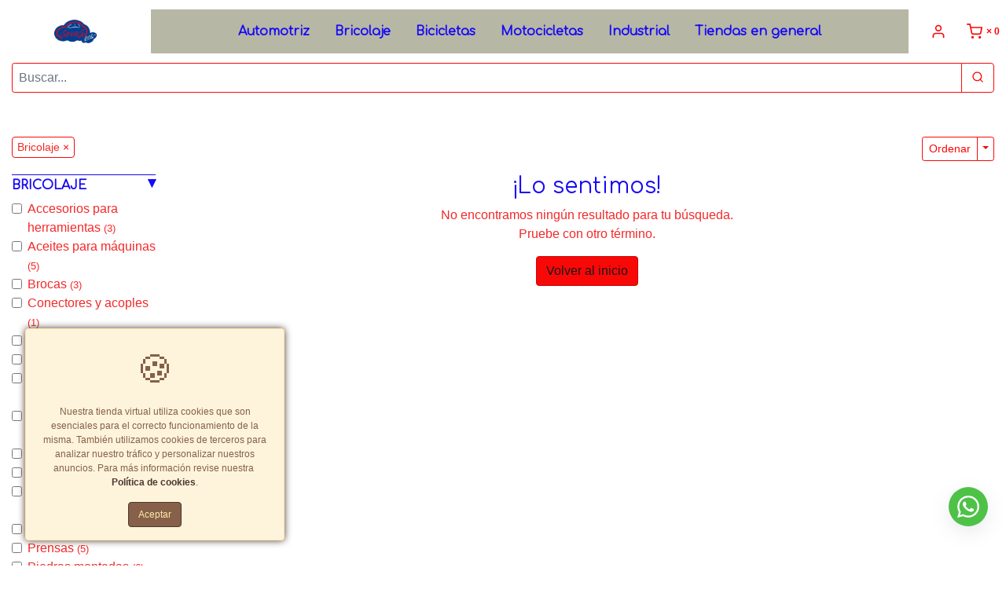

--- FILE ---
content_type: text/html; charset=UTF-8
request_url: https://garagestore.pe/catalogo/categoria/bricolaje/ahoyadora
body_size: 33571
content:
<!DOCTYPE html>
<html lang="es">

<head>
    <meta charset="utf-8">
    <meta name="viewport" content="width=device-width, initial-scale=1, shrink-to-fit=no, maximum-scale=5">
    <meta http-equiv="x-ua-compatible" content="ie=edge">

    <title>Garage Store : categoria    </title>

    	<meta name="keywords" content="Bicicletas, Ferretería, Insumos para balanceo, Motocicletas, Automotriz, Tecnología, Almacén, Retail, Seguridad Industrial, Agroindustria" />
	<meta name="description" content="El almacén en que todo encontraras" />
	<meta name="robots" content="all" />

	<!-- Dublin Core schema - - - - - - - - - - - - - - - - - - - - - - - - - - - - - - - - - - - - - - - - - - - - - - - - - - - - - - -->
	<link rel="schema.DC" href="//purl.org/dc/terms/">
	<meta name="DC.title" content="Garage Store : categoria">
	<meta name="DC.description" content="El almacén en que todo encontraras">
	<meta name="DC.subject" content="El almacén en que todo encontraras">
	<meta name="DC.language" content="es">
	<meta name="DC.created" content="11/06/2020 07:37:41">
	<meta name="DC.modified" content="11/06/2020 07:37:41">
	<meta name="DC.creator" content="Garage Store">
	<meta name="DC.publisher" content="Garage Store">

	<!-- GEO - - - - - - - - - - - - - - - - - - - - - - - - - - - - - - - - - - - - - - - - - - - - - - - - - - - - - - - - - - - - - -->
	<meta name="geo.region" content="Lima" />
	<meta name="geo.placename" content="Lima" />
	<meta name="geo.position" content="," />
	<meta name="ICBM" content="," />

	<!-- FACEBOOK- - - - - - - - - - - - - - - - - - - - - - - - - - - - - - - - - - - - - - - - - - - - - - - - - - - - - - - - - - - -->
	<meta property="og:title" content="Garage Store : categoria" />
	<meta property="og:description" content="El almacén en que todo encontraras">
	<meta property="og:type" content="website" />
	<meta property="og:url" content="https://garagestore.pe/catalogo/categoria/bricolaje" />

	<meta property="og:image" content="https://d20f60vzbd93dl.cloudfront.net/uploads/tienda_009907/tienda_009907_ea5b226413a29f0d1cb0253f40a96d14879118f5_producto_large_90.jpg" />
	
		
	<!-- Productos FB --->
	
	<!-- Productos FB --->
	<meta property="og:description" content="El almacén en que todo encontraras">
	<meta property="og:site_name" content="Garage Store" />
	<meta property="og:locale" content="es_ES" />
	<meta property="fb:admins" content="" />

	<!-- TWITTER - - - - - - - - - - - - - - - - - - - - - - - - - - - - - - - - - - - - - - - - - - - - - - - - - - - - - - - - - - -->
	<meta name="twitter:card" content="summary" />
	<meta name="twitter:title" content="Garage Store : categoria" />
	<meta name="twitter:description" content="El almacén en que todo encontraras" />
	<meta name="twitter:image" content="https://d20f60vzbd93dl.cloudfront.net/uploads/tienda_009907/tienda_009907_ea5b226413a29f0d1cb0253f40a96d14879118f5_producto_large_90.jpg" />
	<meta name="twitter:widgets:link-color" content="#cc0000">
	<meta name="twitter:widgets:theme" content="dark">

	<!-- VERIFICACION DE DOMINIO  - - - - - - - - - - - - - - - - - - - - - - - - - - - - - - - - - - - - - - - - - - - - - - - - - -  -->
	
	<!-- FAVICONS- - - - - - - - - - - - - - - - - - - - - - - - - - - - - - - - - - - - - - - - - - - - - - - - - - - -  - - - - - -->
			<link rel="apple-touch-icon" sizes="57x57" href="https://s3.amazonaws.com/mitiendape/uploads/tienda_009907/apple-icon-57x57.png">
		<link rel="apple-touch-icon" sizes="60x60" href="https://s3.amazonaws.com/mitiendape/uploads/tienda_009907/apple-icon-60x60.png">
		<link rel="apple-touch-icon" sizes="72x72" href="https://s3.amazonaws.com/mitiendape/uploads/tienda_009907/apple-icon-72x72.png">
		<link rel="apple-touch-icon" sizes="76x76" href="https://s3.amazonaws.com/mitiendape/uploads/tienda_009907/apple-icon-76x76.png">
		<link rel="apple-touch-icon" sizes="114x114" href="https://s3.amazonaws.com/mitiendape/uploads/tienda_009907/apple-icon-114x114.png">
		<link rel="apple-touch-icon" sizes="120x120" href="https://s3.amazonaws.com/mitiendape/uploads/tienda_009907/apple-icon-120x120.png">
		<link rel="apple-touch-icon" sizes="144x144" href="https://s3.amazonaws.com/mitiendape/uploads/tienda_009907/apple-icon-144x144.png">
		<link rel="apple-touch-icon" sizes="152x152" href="https://s3.amazonaws.com/mitiendape/uploads/tienda_009907/apple-icon-152x152.png">
		<link rel="apple-touch-icon" sizes="180x180" href="https://s3.amazonaws.com/mitiendape/uploads/tienda_009907/apple-icon-180x180.png">
		<link rel="icon" type="image/png" sizes="192x192" href="https://s3.amazonaws.com/mitiendape/uploads/tienda_009907/android-icon-192x192.png">
		<link rel="icon" type="image/png" sizes="32x32" href="https://s3.amazonaws.com/mitiendape/uploads/tienda_009907/favicon-32x32.png">
		<link rel="icon" type="image/png" sizes="96x96" href="https://s3.amazonaws.com/mitiendape/uploads/tienda_009907/favicon-96x96.png">
		<link rel="icon" type="image/png" sizes="16x16" href="https://s3.amazonaws.com/mitiendape/uploads/tienda_009907/favicon-16x16.png">
		<meta name="msapplication-TileColor" content="#ffffff">
		<meta name="msapplication-TileImage" content="https://s3.amazonaws.com/mitiendape/uploads/tienda_009907/ms-icon-144x144.png">
		<meta name="theme-color" content="#ffffff">
		<meta itemprop="priceCurrency" content="PEN">

	<link rel="canonical" href="https://garagestore.pe/catalogo/categoria/bricolaje" />

	    <link rel="sitemap" type="application/xml" title="Sitemap" href="/sitemap.xml" />
    <link rel="alternate" type="application/rss+xml" href="https://garagestore.pe/feed.xml" />

    <!--[if lt IE 11]>
        <script src="https://oss.maxcdn.com/libs/html5shiv/3.7.0/html5shiv.js"></script>
        <script src="https://oss.maxcdn.com/libs/respond.js/1.4.2/respond.min.js"></script>
    <![endif]-->

    <!-- CSS - - - - - - - - - - - - - - - - - - - - - - - - - - - - - - - - - - - - - - - - - - - - - - -->
    <!-- <link rel="stylesheet" href="https://cdn.jsdelivr.net/npm/bootstrap@4.6.0/dist/css/bootstrap.min.css" integrity="sha384-B0vP5xmATw1+K9KRQjQERJvTumQW0nPEzvF6L/Z6nronJ3oUOFUFpCjEUQouq2+l" crossorigin="anonymous"> -->
    <link rel="stylesheet" href="https://garagestore.pe/_/bootstrap-4.6.2-dist/css/bootstrap.min.css" />

    <!-- miTienda -->

    <link rel="stylesheet" href="https://garagestore.pe/_/stylesheets/mitienda-tiendas.css?v=49" />

        <!--  Comfortaa, cursive -->
    <link href="https://fonts.googleapis.com/css?family=Comfortaa&display=swap" rel='stylesheet' type='text/css'>    <link rel="stylesheet" type="text/css" href="https://garagestore.pe/_/css/jquery-confirm.min.css" />
    <style>
        label.btn-disabled,
        label.btn-disabled input {
            border: 1.5px solid #ccc !important;
            color: #ccc !important;
            cursor: not-allowed !important;
        }
    </style>
<style type="text/css">
    #contenidoPreview {
        font-size: 16px;
    }
</style>
<style type="text/css">
    :root {
        --color1:
            #180bf5;
        --color2:
            rgba(243,13,13,0.89);
        --color3:
            #f90808;
        --color4:
            #191916;
        --color5:
            #b7b7a5;
        --color6:
            #180bf5;
        --color7:
            #f90808;
        --color8: red ;
        --color9:
            #ffffff;
        --color10:
            #b7b7a5;
        --color1-n1:
            #1208c4;
        --color1-n2:
            #0d0693;
        --color1-n3:
            #090462;

        --color2-n1:
            #f41010;
        --color2-n2:
            #c80909;
        --color2-n3:
            #970707;

        --color3-n1:
            #c70505;
        --color3-n2:
            #950404;
        --color3-n3:
            #630303;

        --color4-n1:
            #33332e;
        --color4-n2:
            #4e4e46;
        --color4-n3:
            #69695d;

        --color5-n1:
            #a0a088;
        --color5-n2:
            #88886d;
        --color5-n3:
            #6c6c56;

        --color6-n1:
            #1208c4;
        --color6-n2:
            #0d0693;
        --color6-n3:
            #090462;

        --color7-n1:
            #c70505;
        --color7-n2:
            #950404;
        --color7-n3:
            #630303;
    }


    .web {

        font-family: Arial, "Helvetica Neue", Helvetica, sans-serif;
        /*font-size: 0.80        em;
        */
        color: var(--color2);
        background-color: var(--color9);
    }

    .web .text-secondary {
        color: var(--color2-n3) !important;
    }

    .web a {
        color: var(--color7);
    }

    .web a:hover {
        color: var(--color7-n1);
    }

    .web a:active {
        color: var(--color7-n1);
    }

    /* 
    .web .svg-icon {
        color: var(--color7);
    }

    .web .svg-icon:hover {
        color: var(--color7-n1);
    } */

    .web a:visited {
        color: var(--color7);
    }

    .web h1,
    .web h2,
    .web h3,
    .web h4,
    .web h5,
    .web h6 {
        color: var(--color1);
        font-family:
            Comfortaa, cursive;
    }

    .web .page-item.active .page-link {
        color: var(--color7);
    }

    .web .page-link {
        color: var(--color7);
    }

    .web .page-link:hover {
        color: var(--color7-n1);
    }

    /* ENCABEZADO */
    .web .encabezado {
        border-bottom-color: var(--color1);
        background-color: var(--color9);
    }

    .web .encabezado .nav-item {
        color: var(--color7);
    }

    .web .encabezado .dropdown-menu {
        color: var(--color2);
    }

    /* NAVBAR */

    .web .navbar-toggler-icon {
        color: var(--color7);
    }

    .web .carousel {
        border-bottom-color: var(--color1);
    }

    .web .carousel .carousel-inner .carousel-item .CoverImageText {
        color: var(--color1);
        font-family:
            Comfortaa, cursive;
    }

    .web .CoverImageText h1 {
        color: var(--color9);
    }

    .web .CoverImageText h3 {
        color: var(--color9);
    }

    .web .CoverImageText h4 {
        color: var(--color9);
    }

    /* MENU DE NAVEGACION */
    .web .menu-navegacion {

        background-color: var(--color5);
        color: var(--color6);
    }

    .web .menu-navegacion .navbar a {
        font-family:
            Comfortaa, cursive;
        color: var(--color6);
    }

    .web .menu-navegacion .navbar div.dropdown-menu {
        background-color: var(--color5);
        color: var(--color6);
    }

    .web .menu-navegacion .navbar a.dropdown-item {
        background-color: var(--color5);
        color: var(--color6) !important;
    }

    .web .menu-navegacion .navbar a.dropdown-item:hover {
        text-decoration: underline;
    }

    .web .menu-navegacion .navbar-toggler {
        color: var(--color6);
    }

    .web .menu-navegacion .nav-link .svg-icon {
        color: var(--color6) !important;
    }

    .sidebar-header {
        background-color: var(--color5);
        color: var(--color6);
    }

    .sidebar-header .svg-icon {
        color: var(--color6);
    }

    /* CARRITO DE COMPRAS */
    .cart-sidebar-footer button {
        color: var(--color4);
        background-color: var(--color3);
        border: 1px solid var(--color3-n1);
        text-shadow: 1px 1px var(--color3-n1);
    }



    .cart-sidebar-footer {
        background-color: var(--color9);
    }

    /* PIE * * * * * * * * * * * * * * * * * * * * * * * * * * * * * * * * * * * * */
    .web .pie {
        background-color: var(--color10);
        color: var(--color2);
    }

    .web .pie h3 {
        color: var(--color1);
    }

    .web .pie h4 {
        color: var(--color1);
    }

    .web .pie a {
        color: var(--color7);
    }

    .web .pie a:hover {
        color: var(--color7-n3);
    }

    .web .canasta[data-badge]:after {
        color: var(--color4);
        background-color: var(--color3);
    }

    /* BTN PRIMARY * * * * * * * * * * * * * * * * * * * * * * * * * * * * * * * * * * * * */
    .web .btn-primary,
    .web a.btn-primary:visited {
        color: var(--color4);
        background-color: var(--color3);
        border: 1px solid var(--color3-n1);
    }

    .web .input-group .btn-primary {
        box-shadow: none;
    }

    .web .buscar {
        border: 1px solid var(--color3-n1);
    }

    .web .btn-primary:hover {
        color: var(--color4);
        background-color: var(--color3-n1);
        border-color: var(--color3-n1);
    }

    .web .btn-primary:focus,
    .btn-primary.focus {
        color: var(--color4);
        background-color: var(--color3-n3);
        border-color: var(--color3-n1);
    }

    .web .btn-primary:active,
    .web .btn-primary.active,
    .web .open>.btn-primary.dropdown-toggle {
        color: var(--color4);
        background-color: var(--color3-n3);
        border-color: var(--color3-n1);
    }

    .web .btn-primary:active:hover,
    .web .btn-primary:active:focus,
    .web .btn-primary:active.focus,
    .web .btn-primary.active:hover,
    .web .btn-primary.active:focus,
    .web .btn-primary.active.focus,
    .web .open>.btn-primary.dropdown-toggle:hover,
    .web .open>.btn-primary.dropdown-toggle:focus,
    .web .open>.btn-primary.dropdown-toggle.focus {
        color: var(--color4);
        background-color: var(--color3-n3);
        border-color: var(--color3-n1);
    }

    .web .input-group .btn-primary:hover+.btn-primary {
        color: var(--color4);
        background-color: var(--color3-n1);
        border-color: var(--color3-n1);
    }

    .web .btn-primary .svg-icon {
        color: var(--color4);
    }

    /* BTN DISABLED* * * * * * * * * * * * * * * * * * * * * * * * * * * * * * * * * * * * */
    .web .btn-primary.disabled:focus,
    .web .btn-primary.disabled.focus,
    .web .btn-primary:disabled:focus,
    .web .btn-primary:disabled.focus {
        color: var(--color4);
        background-color: var(--color3);
        border-color: var(--color3-n1);
    }

    .web .btn-primary.disabled:hover,
    .web .btn-primary:disabled:hover {
        color: var(--color4);
        background-color: var(--color3);
        border-color: var(--color3-n1);
    }

    /* BTN OUTLINE PRIMARY * * * * * * * * * * * * * * * * * * * * * * * * * * * * * * * * * * * * */
    .web .btn-outline-primary,
    .web a.btn-outline-primary:visited {
        color: var(--color3);
        background-color: var(--color9);
        border-color: var(--color3);
    }

    .web .btn-outline-primary:hover,
    .web .btn-outline-primary:active {
        color: var(--color3-n1);
        background-color: var(--color9-n1);
        border-color: var(--color3-n1);
    }

    .web .btn-outline-primary:focus,
    .web .btn-outline-primary.focus {
        color: var(--color3-n3);
        background-color: var(--color3);
        border-color: var(--color3-n3);
    }

    .web .btn-outline-primary:active,
    .web .btn-outline-primary.active,
    .web .open>.btn-outline-primary.dropdown-toggle {
        color: var(--color3);
        background-color: var(--color9);
        border-color: var(--color3);
        background-image: none;
    }

    .web .btn-outline-primary:active:hover,
    .web .btn-outline-primary:active:focus,
    .web .btn-outline-primary:active.focus,
    .web .btn-outline-primary.active:hover,
    .web .btn-outline-primary.active:focus,
    .web .btn-outline-primary.active.focus,
    .web .open>.btn-outline-primary.dropdown-toggle:hover,
    .web .open>.btn-outline-primary.dropdown-toggle:focus,
    .web .open>.btn-outline-primary.dropdown-toggle.focus {
        color: var(--color3);
        background-color: var(--color9);
        border-color: var(--color3);
    }

    /* BTN OUTLINE PRIMARY DISABLED * * * * * * * * * * * * * * * * * * * * * * * * * * * * * * * * * * * * */
    .web .btn-outline-primary.disabled:focus,
    .web .btn-outline-primary.disabled.focus,
    .web .btn-outline-primary:disabled:focus,
    .web .btn-outline-primary:disabled.focus {
        color: var(--color3);
        background-color: var(--color9);
        border-color: var(--color3);
    }

    .web .btn-outline-primary.disabled:hover,
    .web .btn-outline-primary:disabled:hover {
        color: var(--color3);
        background-color: var(--color9);
        border-color: var(--color3);
    }

    /* CATALOGO PRODUCTOS * * * * * * * * * * * * * * * * * * * * * * * * * * * * * * * * * * * * */
    .web .product-card {
        color: var(--color2);
        border-color: var(--color2-n3);
    }

    .web .product-card .card-body .card-title {
        color: var(--color2);
    }

    .web .product-card .card-footer {
        color: var(--color2);
    }

    .web .product-card .precio del {
        color: var(--color2-n3);
    }

    .web .product-card .pastilla {
        color: var(--color4);
        background-color: var(--color3);
    }

    .web .product-card .product-item__controls .product-quantity__input {
        border-color: var(--color3);
    }

    .web .product-card .product-item__controls .product-quantity__control {
        color: var(--color4);
        background-color: var(--color3);
    }

    .web .product-card .product-item__controls .product-quantity__control.product-quantity__control--disabled {
        color: var(--color3);
        background-color: var(--color5-n1);
    }

    .web .productos_image-border .product-card .product-image-wrapper .producto-foto {
        border: 1px solid var(--color4);
    }

    .web .product-card .product-item__controls .product-quantity__control .svg-icon {
        color: var(--color4);
    }

    /* BUSCADOR */
    .buscador .btn .svg-icon {
        color: var(--color2);
    }

    .web .modalpreview {
        color: var(--color2);
        background-color: var(--color9);
    }

    .web .buscador .buscador-autocomplete {
        border-color: var(--color2-n3);
    }

    .web .buscador .buscador-autocomplete .resultado {
        border-color: var(--color2-n3);
    }

    .buscador .buscador-autocomplete .resultado:first-child {
        border-color: var(--color2-n3);
    }

    /* CATALOGO FILTROS * * * * * * * * * * * * * * * * * * * * * * * * * * * * * * * * * * * * */
    .web .filtros .badge-pill {
        background-color: var(--color5);
        color: var(--color6);
        padding-left: 1em;
        padding-right: 1em;
    }

    .web .filtrosSidebar .burbujas .burbuja {
        border-color: var(--color7);
        background-color: var(--color9);
    }

    .web .filtrosSidebar .burbujas .burbuja .deleteBurbuja {
        color: var(--color7);
    }

    .web .filtros .filtro h5 {
        color: var(--color1);
    }

    .web .filtros .filtro ul li a {
        color: var(--color7);
    }

    .web .filtros .filtro ul li a:hover {
        color: var(--color7-n1);
    }

    .web .filtros .filtro ul li a span.nowrap {
        color: var(--color7-n1);
    }

    .web .filtros .filtro ul li a:hover span.nowrap {
        color: var(--color7-n3);
    }

    /* PRODUCTO * * * * * * * * * * * * * * * * * * * * * * * * * * * * * * * * * * * * */
    .web .producto .precio {
        color: var(--color2-n3);
    }

    .web .producto .pastilla {
        color: var(--color4);
        background-color: var(--color3);
    }

    .web .producto del {
        color: var(--color2-1);
    }

    .web .progress-indicator>li {
        color: var(--color3);
    }

    .web .progress-indicator>li:hover {
        color: var(--color3);
    }

    .web .progress-indicator>li .bubble {
        background-color: var(--color3);
        border-bottom-color: var(--color3);
    }

    .web .progress-indicator>li .bubble:before,
    .web .progress-indicator>li .bubble:after {
        background-color: var(--color3);
    }

    /* COMPLETED */
    .web .progress-indicator>li.completed {
        color: var(--color3-n3);
    }

    .web .progress-indicator>li.completed .bubble {
        background-color: var(--color3-n3);
        color: var(--color3-n3);
        border-color: var(--color3-n3);
    }

    .web .progress-indicator>li.completed .bubble,
    .web .progress-indicator>li.completed .bubble:after,
    .web .progress-indicator>li.completed .bubble:before {
        background-color: var(--color3-n3);
        border-color: var(--color3-n3);
    }

    /* ACTIVE */
    .web .progress-indicator>li.active {
        color: var(--color3-n1);
    }

    .web .progress-indicator>li.active .bubble {
        background-color: var(--color3-n1);
        color: var(--color3-n1);
        border-color: var(--color3-n1);
    }

    .web .progress-indicator>li.active .bubble:before,
    .web .progress-indicator>li.active .bubble:after {
        background-color: var(--color3-n1);
        border-color: var(--color3-n1);
    }

    /* HOVER */
    .web .progress-indicator>li a:hover .bubble {
        background-color: var(--color3-n2);
        color: var(--color3-n2);
        border-color: var(--color3-n2);
    }

    .web .progress-indicator>li a:hover .bubble:before,
    .web .progress-indicator>li a:hover .bubble:after {
        background-color: var(--color3-n2);
        border-color: var(--color3-n2);
    }

    .web .card-header-lp {
        background-color: var(--color5);
        color: var(--color6);
        font-weight: bold;
    }
</style>


        
    <!--css en el HEAD-->
    <style type="text/css">
            </style>
    <!-- Google Tag Manager -->
        <!-- End Google Tag Manager -->
        <!-- Google Analytics -->
<script async src="https://www.googletagmanager.com/gtag/js?id=G-0G7D28JPVJ"></script>
<script>
	window.dataLayer = window.dataLayer || [];

	function gtag() {
		dataLayer.push(arguments);
	}
	gtag("js", new Date());
	gtag("config", "G-0G7D28JPVJ");

	var ianalityc = 1;

	</script>

<script>
	

	//	----------------------------------------------------
	//	Enviar objeto Google
	// ELSE
	gtag('event', 'page_view');

	//	----------------------------------------------------
</script>    <!-- Facebook Pixel Code -->
<script>
	! function(f, b, e, v, n, t, s) {
		if (f.fbq) return;
		n = f.fbq = function() {
			n.callMethod ?
				n.callMethod.apply(n, arguments) : n.queue.push(arguments)
		};
		if (!f._fbq) f._fbq = n;
		n.push = n;
		n.loaded = !0;
		n.version = '2.0';
		n.queue = [];
		t = b.createElement(e);
		t.async = !0;
		t.src = v;
		s = b.getElementsByTagName(e)[0];
		s.parentNode.insertBefore(t, s)
	}(window,
		document, 'script', 'https://connect.facebook.net/en_US/fbevents.js');

	// Identificador del pixel
	fbq('init', '186589418811269');
			
					fbq('init', '282694596657449');
					fbq('init', '495625254790436');
		
		// ----------------------

		// ----------------------

		// ----------------------
	// EVENTOS 
	// ----------------------

	fbq('track', "PageView");


	</script>
<noscript>
	<img height="1" width="1" style="display:none" src="https://www.facebook.com/tr?id=186589418811269&ev=PageView&noscript=1" />
			
					<img height="1" width="1" style="display:none" src="https://www.facebook.com/tr?id=282694596657449&ev=PageView&noscript=1" />
					<img height="1" width="1" style="display:none" src="https://www.facebook.com/tr?id=495625254790436&ev=PageView&noscript=1" />
		
	
</noscript>
<!-- End Facebook Pixel Code -->
            <!--JavaScript en el HEAD--><!--<div id="myBar002" class="alert alert-warning alert-dismissible fade show rounded-0 mb-0" role="alert">-->
<!--  <strong>ATENCIÓN: </strong>Atención al cliente: 991-444-461 / 950-105-765 o nos escribe al whatsapp Correo: atencionalcliente@garagestore.pe Horario de atención L-S 8.00 am - 6.00 pm<br /><small>#YoMeQuedoEnCasa.</small>-->
<!--  <button type="button" class="close" data-dismiss="alert" aria-label="Close">-->
<!--    <span aria-hidden="true">×</span>-->
<!--  </button>-->
<!--</div>-->
</head>

<body id="garagestore" class="web modulo-catalogo garagestore">

    <!-- Google Tag Manager -->
        <!-- End Google Tag Manager -->

    <!--[if lt IE 11]>
    <p class="browsehappy">Está utilizando un navegador <strong>obsoleto</strong>. Por favor, <a href="http://browsehappy.com/">actualice su navegador</a> para mejorar su experiencia.</p>
    <![endif]-->

    <!--JavaScript iniciando el BODY-->
    <!--<div id="myBar002" class="alert alert-warning alert-dismissible fade show rounded-0 mb-0" role="alert" style="text-align:center;">-->
<!--"Recibe tus pedidos en 48 horas en todo Lima Metropolitana"-->
<!--* Para envíos tomados de lunes a sábado <br />-->
<!--  <button type="button" class="close" data-dismiss="alert" aria-label="Close">-->
<!--    <span aria-hidden="true">×</span>-->
<!--  </button>-->
<!--</div>-->
    <!-- ENCABEZADO -->
    <!-- ENCABEZADO -->
<header id="encabezado" class="encabezado encabezado_posicion-3 encabezado-item_carrito-cart bodyHide ">
    <div id="TLHeader" class="encabezado_telefono-email">
        <!-- Telefono -->
                    <a href="callto:51992639583" id="tienda-telefono" class="encabezado-item encabezado-item_telefono ">
                <div class="svg-icon">
                    <svg role="img" title="Phone">
                        <use xlink:href="https://garagestore.pe/_/icons/sprite.svg#phone">
                        </use>
                    </svg>
                </div>
                <span class="encabezado-item_text">(+51) 992-639-583</span>
            </a>
                <!-- Email -->
        <a href="mailto:ventas@garagestore.pe" id="tienda-email" class="encabezado-item encabezado-item_email ">
            <div class="svg-icon">
                <svg role="img" title="Mail">
                    <use xlink:href="https://garagestore.pe/_/icons/sprite.svg#mail">
                    </use>
                </svg>
            </div>
            <span class="encabezado-item_text">ventas@garagestore.pe</span>
        </a>
        <!-- TOGGLE NUEVO-->
                <button id="menuSidebarCollapse" class="encabezado-item encabezado-item_menu-collapse">
            <div class="svg-icon">
                <svg role="img" title="Menu">
                    <use xlink:href="https://garagestore.pe/_/icons/sprite.svg#menu">
                    </use>
                </svg>
            </div>
        </button>
            </div>
    <div class="encabezado_buscador-login-signup-carrito">

                        <!-- LOGIN -->
                <!-- <a href="https://garagestore.pe/ingresacliente/1/AhsO6IPNDm0FTr55YiBZlfY8TS4hdGzb2y5vM8ck41MZnT-_aheRNQB99t3NAoABErcBaqwxbzAlHUF-xv6qfQ" class="encabezado-item encabezado-item_login"> -->
                <a href="https://garagestore.pe/ingresacliente/1" class="encabezado-item encabezado-item_login">
                    <div class="svg-icon">
                        <svg role="img" title="User">
                            <use xlink:href="https://garagestore.pe/_/icons/sprite.svg#user">
                            </use>
                        </svg>
                    </div>
                    <span class="encabezado-item_text">Ingresar</span>
                </a>
                <!-- SIGNUP -->
                <!-- <a href="https://garagestore.pe/ingresacliente/2/AhsO6IPNDm0FTr55YiBZlfY8TS4hdGzb2y5vM8ck41MZnT-_aheRNQB99t3NAoABErcBaqwxbzAlHUF-xv6qfQ" class="encabezado-item encabezado-item_signup">
                    <div class="svg-icon">
                        <svg role="img" title="signup">
                            <use xlink:href="https://garagestore.pe/_/icons/sprite.svg#edit">
                            </use>
                        </svg>
                    </div>
                    <span class="encabezado-item_text">Regístrate</span>
                </a> -->
                <!-- CARRITO DE COMPRAS -->
        <a href="https://garagestore.pe/carritoweb" id="cartSidebarCollapse" class="
            encabezado-item
            encabezado-item_carrito
            ">
            <span class="badge badge-qty canasta" data-badge="0">×
                0</span>
            <span class="badge badge-qty d-none" id="canastaTotal">S/ 0.00</span>
            <div class="svg-icon">
                <svg role="img" title="Shopping cart" class="svg-icon_shopping-cart">
                    <use xlink:href="https://garagestore.pe/_/icons/sprite.svg#shopping-cart">
                    </use>
                </svg>
                <svg role="img" title="Shopping basket" class="svg-icon_shopping-basket">
                    <use xlink:href="https://garagestore.pe/_/icons/sprite.svg#shopping-basket">
                    </use>
                </svg>
                <svg role="img" title="Shopping bag" class="svg-icon_shopping-bag">
                    <use xlink:href="https://garagestore.pe/_/icons/sprite.svg#bag">
                    </use>
                </svg>
            </div>

        </a>
    </div>
    <!-- LOGO -->
    	<div id="div_logotipo_imagen" class="tienda-logo">
		<a href="https://garagestore.pe" class="tienda-logo-anchor">
			<img src="https://d20f60vzbd93dl.cloudfront.net/uploads/tienda_009907/tienda_009907_211e479d02b81493375772212dc82dafbd7c78a8_logo_small_85.jpg" alt="Garage Store" />
		</a>
	</div>

    <!-- BUSCADOR -->
    <div class="encabezado_buscador-mobile">
        <div class="input-group">
            <input type="text" name="buscador_input-mobile" id="buscador_input-mobile" value="" class="form-control buscador" placeholder="Buscar...">
            <span class="input-group-append">
                <button type="button" id="buscador_boton-mobile" class='buscador_boton-mobile btn btn-outline-primary'>
                    <div class="svg-icon baseline">
                        <svg role="img" title="Buscar">
                            <use xlink:href="https://garagestore.pe/_/icons/sprite.svg#search">
                            </use>
                        </svg>
                    </div>
                </button>
            </span>
        </div>
    </div>

    <!-- MENU DE NAVEGACIÓN -->
    
    <div id="menu-navegacion" class="menu-navegacion">

        <div id="menuSidebarDismiss" class="sidebar-header menu-sidebar-header d-md-none">
            <strong>Menú de navegación</strong>
            <div class="svg-icon dismiss">
                <svg role="img" title="Dismiss">
                    <use xlink:href="https://garagestore.pe/_/icons/sprite.svg#x">
                    </use>
                </svg>
            </div>
        </div>

        <div class="menu-sidebar-body">
            <nav id="categorias" class="navbar navbar-expand-md bodyHide">
                <div class="collapse navbar-collapse text-md-center" id="navbarNav"><ul class="mt__nav__menu">

	<li class="mt__nav__menu__dropdown">
		<!-- class="dropdown-toggle" -->
		<a class="" href="https://garagestore.pe/catalogo/categoria/automotriz-55254" target="" id="navbarDropdownMenuLink-48349" aria-haspopup="true" aria-expanded="false" data-toggle="dropdown">
			<span>Automotriz</span>
		</a>
		<ul class="" aria-labelledby="navbarDropdownMenuLink-48349">
			
				<li class="mt__nav__menu__dropdown">
					<!-- class="" -->
					<a class="" href="https://garagestore.pe/catalogo/categoria/automotriz-55254" id="navbarDropdownMenuLink-{id}" target="" aria-haspopup="true" aria-expanded="false" data-toggle="">
						<span>Alarmas</span>
					</a>
					<ul class="" aria-labelledby="navbarDropdownMenuLink-{id}">
						
					</ul>
				</li>
			
				<li class="mt__nav__menu__dropdown">
					<!-- class="" -->
					<a class="" href="https://garagestore.pe/catalogo/categoria/automotriz-55254" id="navbarDropdownMenuLink-{id}" target="" aria-haspopup="true" aria-expanded="false" data-toggle="">
						<span>Audio</span>
					</a>
					<ul class="" aria-labelledby="navbarDropdownMenuLink-{id}">
						
					</ul>
				</li>
			
				<li class="mt__nav__menu__dropdown">
					<!-- class="" -->
					<a class="" href="https://garagestore.pe/catalogo/categoria/automotriz-55254" id="navbarDropdownMenuLink-{id}" target="" aria-haspopup="true" aria-expanded="false" data-toggle="">
						<span>Accesorios de interiores</span>
					</a>
					<ul class="" aria-labelledby="navbarDropdownMenuLink-{id}">
						
					</ul>
				</li>
			
				<li class="mt__nav__menu__dropdown">
					<!-- class="" -->
					<a class="" href="https://garagestore.pe/catalogo/categoria/automotriz-55254" id="navbarDropdownMenuLink-{id}" target="" aria-haspopup="true" aria-expanded="false" data-toggle="">
						<span>Accesorios de exteriores</span>
					</a>
					<ul class="" aria-labelledby="navbarDropdownMenuLink-{id}">
						
					</ul>
				</li>
			
				<li class="mt__nav__menu__dropdown">
					<!-- class="" -->
					<a class="" href="https://garagestore.pe/catalogo/categoria/automotriz-55254" id="navbarDropdownMenuLink-{id}" target="" aria-haspopup="true" aria-expanded="false" data-toggle="">
						<span>Accesorios para neumáticos</span>
					</a>
					<ul class="" aria-labelledby="navbarDropdownMenuLink-{id}">
						
					</ul>
				</li>
			
				<li class="mt__nav__menu__dropdown">
					<!-- class="" -->
					<a class="" href="https://garagestore.pe/catalogo/categoria/automotriz-55254" id="navbarDropdownMenuLink-{id}" target="" aria-haspopup="true" aria-expanded="false" data-toggle="">
						<span>Aros de aleación</span>
					</a>
					<ul class="" aria-labelledby="navbarDropdownMenuLink-{id}">
						
					</ul>
				</li>
			
				<li class="mt__nav__menu__dropdown">
					<!-- class="" -->
					<a class="" href="https://garagestore.pe/catalogo/categoria/automotriz-55254" id="navbarDropdownMenuLink-{id}" target="" aria-haspopup="true" aria-expanded="false" data-toggle="">
						<span>Cámara para llantas</span>
					</a>
					<ul class="" aria-labelledby="navbarDropdownMenuLink-{id}">
						
					</ul>
				</li>
			
				<li class="mt__nav__menu__dropdown">
					<!-- class="" -->
					<a class="" href="https://garagestore.pe/catalogo/categoria/automotriz-55254" id="navbarDropdownMenuLink-{id}" target="" aria-haspopup="true" aria-expanded="false" data-toggle="">
						<span>Neumáticos</span>
					</a>
					<ul class="" aria-labelledby="navbarDropdownMenuLink-{id}">
						
					</ul>
				</li>
			
				<li class="mt__nav__menu__dropdown">
					<!-- class="" -->
					<a class="" href="https://garagestore.pe/catalogo/categoria/automotriz-55254" id="navbarDropdownMenuLink-{id}" target="" aria-haspopup="true" aria-expanded="false" data-toggle="">
						<span>Accesorios para baterías</span>
					</a>
					<ul class="" aria-labelledby="navbarDropdownMenuLink-{id}">
						
					</ul>
				</li>
			
				<li class="mt__nav__menu__dropdown">
					<!-- class="dropdown-toggle" -->
					<a class="" href="https://garagestore.pe/catalogo/categoria/automotriz-55254" id="navbarDropdownMenuLink-{id}" target="" aria-haspopup="true" aria-expanded="false" data-toggle="dropdown">
						<span>Baterías</span>
					</a>
					<ul class="" aria-labelledby="navbarDropdownMenuLink-{id}">
						
							<li class="">
								<a class="" href="https://garagestore.pe/catalogo/categoria/automotriz-55254" target="">Batería AGM</a>
							</li>
						
							<li class="">
								<a class="" href="https://garagestore.pe/catalogo/categoria/automotriz-55254" target="">Batería EFB</a>
							</li>
						
							<li class="">
								<a class="" href="https://garagestore.pe/catalogo/categoria/automotriz-55254" target="">Batería FLA</a>
							</li>
						
							<li class="">
								<a class="" href="https://garagestore.pe/catalogo/categoria/automotriz-55254" target="">Batería SMF</a>
							</li>
						
					</ul>
				</li>
			
				<li class="mt__nav__menu__dropdown">
					<!-- class="" -->
					<a class="" href="https://garagestore.pe/catalogo/categoria/automotriz-55254" id="navbarDropdownMenuLink-{id}" target="" aria-haspopup="true" aria-expanded="false" data-toggle="">
						<span>Accesorios para limpieza automotriz</span>
					</a>
					<ul class="" aria-labelledby="navbarDropdownMenuLink-{id}">
						
					</ul>
				</li>
			
				<li class="mt__nav__menu__dropdown">
					<!-- class="" -->
					<a class="" href="https://garagestore.pe/catalogo/categoria/automotriz-55254" id="navbarDropdownMenuLink-{id}" target="" aria-haspopup="true" aria-expanded="false" data-toggle="">
						<span>Mantenimiento de limpieza</span>
					</a>
					<ul class="" aria-labelledby="navbarDropdownMenuLink-{id}">
						
					</ul>
				</li>
			
				<li class="mt__nav__menu__dropdown">
					<!-- class="" -->
					<a class="" href="https://garagestore.pe/catalogo/categoria/automotriz-55254" id="navbarDropdownMenuLink-{id}" target="" aria-haspopup="true" aria-expanded="false" data-toggle="">
						<span>Aceites y lubricantes</span>
					</a>
					<ul class="" aria-labelledby="navbarDropdownMenuLink-{id}">
						
					</ul>
				</li>
			
				<li class="mt__nav__menu__dropdown">
					<!-- class="" -->
					<a class="" href="https://garagestore.pe/catalogo/categoria/automotriz-55254" id="navbarDropdownMenuLink-{id}" target="" aria-haspopup="true" aria-expanded="false" data-toggle="">
						<span>Aditivos y líquidos</span>
					</a>
					<ul class="" aria-labelledby="navbarDropdownMenuLink-{id}">
						
					</ul>
				</li>
			
				<li class="mt__nav__menu__dropdown">
					<!-- class="" -->
					<a class="" href="https://garagestore.pe/catalogo/categoria/automotriz-55254" id="navbarDropdownMenuLink-{id}" target="" aria-haspopup="true" aria-expanded="false" data-toggle="">
						<span>Accesorios para radiadores</span>
					</a>
					<ul class="" aria-labelledby="navbarDropdownMenuLink-{id}">
						
					</ul>
				</li>
			
				<li class="mt__nav__menu__dropdown">
					<!-- class="" -->
					<a class="" href="https://garagestore.pe/catalogo/categoria/automotriz-55254" id="navbarDropdownMenuLink-{id}" target="" aria-haspopup="true" aria-expanded="false" data-toggle="">
						<span>Refrigerantes y anticongelantes</span>
					</a>
					<ul class="" aria-labelledby="navbarDropdownMenuLink-{id}">
						
					</ul>
				</li>
			
				<li class="mt__nav__menu__dropdown">
					<!-- class="" -->
					<a class="" href="https://garagestore.pe/catalogo/categoria/automotriz-55254" id="navbarDropdownMenuLink-{id}" target="" aria-haspopup="true" aria-expanded="false" data-toggle="">
						<span>Insumos para balanceo</span>
					</a>
					<ul class="" aria-labelledby="navbarDropdownMenuLink-{id}">
						
					</ul>
				</li>
			
				<li class="mt__nav__menu__dropdown">
					<!-- class="" -->
					<a class="" href="https://garagestore.pe/catalogo/categoria/automotriz-55254" id="navbarDropdownMenuLink-{id}" target="" aria-haspopup="true" aria-expanded="false" data-toggle="">
						<span>Consumible para balanceo</span>
					</a>
					<ul class="" aria-labelledby="navbarDropdownMenuLink-{id}">
						
					</ul>
				</li>
			
				<li class="mt__nav__menu__dropdown">
					<!-- class="" -->
					<a class="" href="https://garagestore.pe/catalogo/categoria/automotriz-55254" id="navbarDropdownMenuLink-{id}" target="" aria-haspopup="true" aria-expanded="false" data-toggle="">
						<span>Herramientas y accesorios para balanceo</span>
					</a>
					<ul class="" aria-labelledby="navbarDropdownMenuLink-{id}">
						
					</ul>
				</li>
			
				<li class="mt__nav__menu__dropdown">
					<!-- class="" -->
					<a class="" href="https://garagestore.pe/catalogo/categoria/automotriz-55254" id="navbarDropdownMenuLink-{id}" target="" aria-haspopup="true" aria-expanded="false" data-toggle="">
						<span>Equipo para talleres automotrices</span>
					</a>
					<ul class="" aria-labelledby="navbarDropdownMenuLink-{id}">
						
					</ul>
				</li>
			
				<li class="mt__nav__menu__dropdown">
					<!-- class="" -->
					<a class="" href="https://garagestore.pe/catalogo/categoria/automotriz-55254" id="navbarDropdownMenuLink-{id}" target="" aria-haspopup="true" aria-expanded="false" data-toggle="">
						<span>Herramientas para mecánicos</span>
					</a>
					<ul class="" aria-labelledby="navbarDropdownMenuLink-{id}">
						
					</ul>
				</li>
			
				<li class="mt__nav__menu__dropdown">
					<!-- class="" -->
					<a class="" href="https://garagestore.pe/catalogo/categoria/automotriz-55254" id="navbarDropdownMenuLink-{id}" target="" aria-haspopup="true" aria-expanded="false" data-toggle="">
						<span>Latonería y pintura</span>
					</a>
					<ul class="" aria-labelledby="navbarDropdownMenuLink-{id}">
						
					</ul>
				</li>
			
				<li class="mt__nav__menu__dropdown">
					<!-- class="" -->
					<a class="" href="https://garagestore.pe/catalogo/categoria/automotriz-55254" id="navbarDropdownMenuLink-{id}" target="" aria-haspopup="true" aria-expanded="false" data-toggle="">
						<span>Químicos para talleres</span>
					</a>
					<ul class="" aria-labelledby="navbarDropdownMenuLink-{id}">
						
					</ul>
				</li>
			
				<li class="mt__nav__menu__dropdown">
					<!-- class="" -->
					<a class="" href="https://garagestore.pe/catalogo/categoria/automotriz-55254" id="navbarDropdownMenuLink-{id}" target="" aria-haspopup="true" aria-expanded="false" data-toggle="">
						<span>Accesorios para baterías</span>
					</a>
					<ul class="" aria-labelledby="navbarDropdownMenuLink-{id}">
						
					</ul>
				</li>
			
				<li class="mt__nav__menu__dropdown">
					<!-- class="" -->
					<a class="" href="https://garagestore.pe/catalogo/categoria/automotriz-55254/cable-pasa-corriente" id="navbarDropdownMenuLink-{id}" target="" aria-haspopup="true" aria-expanded="false" data-toggle="">
						<span>Cable pasa corriente</span>
					</a>
					<ul class="" aria-labelledby="navbarDropdownMenuLink-{id}">
						
					</ul>
				</li>
			
		</ul>
	</li>
	
	<li class="mt__nav__menu__dropdown">
		<!-- class="dropdown-toggle" -->
		<a class="" href="https://garagestore.pe/catalogo/categoria/bricolaje" target="" id="navbarDropdownMenuLink-48069" aria-haspopup="true" aria-expanded="false" data-toggle="dropdown">
			<span>Bricolaje</span>
		</a>
		<ul class="" aria-labelledby="navbarDropdownMenuLink-48069">
			
				<li class="mt__nav__menu__dropdown">
					<!-- class="dropdown-toggle" -->
					<a class="" href="https://garagestore.pe/catalogo/categoria/bricolaje" id="navbarDropdownMenuLink-{id}" target="" aria-haspopup="true" aria-expanded="false" data-toggle="dropdown">
						<span>Herramientas eléctricas</span>
					</a>
					<ul class="" aria-labelledby="navbarDropdownMenuLink-{id}">
						
							<li class="">
								<a class="" href="https://garagestore.pe/catalogo/categoria/bricolaje" target="">Amoladora de banco</a>
							</li>
						
					</ul>
				</li>
			
				<li class="mt__nav__menu__dropdown">
					<!-- class="" -->
					<a class="" href="https://garagestore.pe/catalogo/categoria/bricolaje" id="navbarDropdownMenuLink-{id}" target="" aria-haspopup="true" aria-expanded="false" data-toggle="">
						<span>Herramientas inalámbricas</span>
					</a>
					<ul class="" aria-labelledby="navbarDropdownMenuLink-{id}">
						
					</ul>
				</li>
			
				<li class="mt__nav__menu__dropdown">
					<!-- class="" -->
					<a class="" href="https://garagestore.pe/catalogo/categoria/bricolaje" id="navbarDropdownMenuLink-{id}" target="" aria-haspopup="true" aria-expanded="false" data-toggle="">
						<span>Herramientas neumáticas</span>
					</a>
					<ul class="" aria-labelledby="navbarDropdownMenuLink-{id}">
						
					</ul>
				</li>
			
				<li class="mt__nav__menu__dropdown">
					<!-- class="" -->
					<a class="" href="https://garagestore.pe/catalogo/categoria/bricolaje" id="navbarDropdownMenuLink-{id}" target="" aria-haspopup="true" aria-expanded="false" data-toggle="">
						<span>Herramientas manuales</span>
					</a>
					<ul class="" aria-labelledby="navbarDropdownMenuLink-{id}">
						
					</ul>
				</li>
			
				<li class="mt__nav__menu__dropdown">
					<!-- class="" -->
					<a class="" href="https://garagestore.pe/catalogo/categoria/bricolaje" id="navbarDropdownMenuLink-{id}" target="" aria-haspopup="true" aria-expanded="false" data-toggle="">
						<span>Accesorios para herramientas</span>
					</a>
					<ul class="" aria-labelledby="navbarDropdownMenuLink-{id}">
						
					</ul>
				</li>
			
				<li class="mt__nav__menu__dropdown">
					<!-- class="" -->
					<a class="" href="https://garagestore.pe/catalogo/categoria/bricolaje" id="navbarDropdownMenuLink-{id}" target="" aria-haspopup="true" aria-expanded="false" data-toggle="">
						<span>Herramientas para carpintería</span>
					</a>
					<ul class="" aria-labelledby="navbarDropdownMenuLink-{id}">
						
					</ul>
				</li>
			
				<li class="mt__nav__menu__dropdown">
					<!-- class="" -->
					<a class="" href="https://garagestore.pe/catalogo/categoria/bricolaje" id="navbarDropdownMenuLink-{id}" target="" aria-haspopup="true" aria-expanded="false" data-toggle="">
						<span>Herramientas para la construcción</span>
					</a>
					<ul class="" aria-labelledby="navbarDropdownMenuLink-{id}">
						
					</ul>
				</li>
			
				<li class="mt__nav__menu__dropdown">
					<!-- class="" -->
					<a class="" href="https://garagestore.pe/catalogo/categoria/bricolaje" id="navbarDropdownMenuLink-{id}" target="" aria-haspopup="true" aria-expanded="false" data-toggle="">
						<span>Curtiembre</span>
					</a>
					<ul class="" aria-labelledby="navbarDropdownMenuLink-{id}">
						
					</ul>
				</li>
			
				<li class="mt__nav__menu__dropdown">
					<!-- class="" -->
					<a class="" href="https://garagestore.pe/catalogo/categoria/bricolaje" id="navbarDropdownMenuLink-{id}" target="" aria-haspopup="true" aria-expanded="false" data-toggle="">
						<span>Dispositivos eléctricos</span>
					</a>
					<ul class="" aria-labelledby="navbarDropdownMenuLink-{id}">
						
					</ul>
				</li>
			
				<li class="mt__nav__menu__dropdown">
					<!-- class="" -->
					<a class="" href="https://garagestore.pe/catalogo/categoria/bricolaje" id="navbarDropdownMenuLink-{id}" target="" aria-haspopup="true" aria-expanded="false" data-toggle="">
						<span>Accesorios para audio y video</span>
					</a>
					<ul class="" aria-labelledby="navbarDropdownMenuLink-{id}">
						
					</ul>
				</li>
			
				<li class="mt__nav__menu__dropdown">
					<!-- class="" -->
					<a class="" href="https://garagestore.pe/catalogo/categoria/bricolaje" id="navbarDropdownMenuLink-{id}" target="" aria-haspopup="true" aria-expanded="false" data-toggle="">
						<span>Cerrajería</span>
					</a>
					<ul class="" aria-labelledby="navbarDropdownMenuLink-{id}">
						
					</ul>
				</li>
			
				<li class="mt__nav__menu__dropdown">
					<!-- class="" -->
					<a class="" href="https://garagestore.pe/catalogo/categoria/bricolaje" id="navbarDropdownMenuLink-{id}" target="" aria-haspopup="true" aria-expanded="false" data-toggle="">
						<span>Accesorios para jardinería</span>
					</a>
					<ul class="" aria-labelledby="navbarDropdownMenuLink-{id}">
						
					</ul>
				</li>
			
				<li class="mt__nav__menu__dropdown">
					<!-- class="" -->
					<a class="" href="https://garagestore.pe/catalogo/categoria/bricolaje" id="navbarDropdownMenuLink-{id}" target="" aria-haspopup="true" aria-expanded="false" data-toggle="">
						<span>Herramientas para jardinería</span>
					</a>
					<ul class="" aria-labelledby="navbarDropdownMenuLink-{id}">
						
					</ul>
				</li>
			
				<li class="mt__nav__menu__dropdown">
					<!-- class="" -->
					<a class="" href="https://garagestore.pe/catalogo/categoria/bricolaje" id="navbarDropdownMenuLink-{id}" target="" aria-haspopup="true" aria-expanded="false" data-toggle="">
						<span>Accesorios para limpieza del hogar</span>
					</a>
					<ul class="" aria-labelledby="navbarDropdownMenuLink-{id}">
						
					</ul>
				</li>
			
				<li class="mt__nav__menu__dropdown">
					<!-- class="" -->
					<a class="" href="https://garagestore.pe/catalogo/categoria/bricolaje" id="navbarDropdownMenuLink-{id}" target="" aria-haspopup="true" aria-expanded="false" data-toggle="">
						<span>Químicos para limpieza</span>
					</a>
					<ul class="" aria-labelledby="navbarDropdownMenuLink-{id}">
						
					</ul>
				</li>
			
				<li class="mt__nav__menu__dropdown">
					<!-- class="" -->
					<a class="" href="https://garagestore.pe/catalogo/categoria/bricolaje" id="navbarDropdownMenuLink-{id}" target="" aria-haspopup="true" aria-expanded="false" data-toggle="">
						<span>Ferretería - Aceites y pegamentos</span>
					</a>
					<ul class="" aria-labelledby="navbarDropdownMenuLink-{id}">
						
					</ul>
				</li>
			
				<li class="mt__nav__menu__dropdown">
					<!-- class="" -->
					<a class="" href="https://garagestore.pe/catalogo/categoria/bricolaje" id="navbarDropdownMenuLink-{id}" target="" aria-haspopup="true" aria-expanded="false" data-toggle="">
						<span>Ferretería - Equipos de medición</span>
					</a>
					<ul class="" aria-labelledby="navbarDropdownMenuLink-{id}">
						
					</ul>
				</li>
			
				<li class="mt__nav__menu__dropdown">
					<!-- class="" -->
					<a class="" href="https://garagestore.pe/catalogo/categoria/bricolaje" id="navbarDropdownMenuLink-{id}" target="" aria-haspopup="true" aria-expanded="false" data-toggle="">
						<span>Ferretería - Organizadores</span>
					</a>
					<ul class="" aria-labelledby="navbarDropdownMenuLink-{id}">
						
					</ul>
				</li>
			
				<li class="mt__nav__menu__dropdown">
					<!-- class="" -->
					<a class="" href="https://garagestore.pe/catalogo/categoria/bricolaje" id="navbarDropdownMenuLink-{id}" target="" aria-haspopup="true" aria-expanded="false" data-toggle="">
						<span>Ferretería - Energía</span>
					</a>
					<ul class="" aria-labelledby="navbarDropdownMenuLink-{id}">
						
					</ul>
				</li>
			
		</ul>
	</li>
	
	<li class="mt__nav__menu__dropdown">
		<!-- class="dropdown-toggle" -->
		<a class="" href="https://garagestore.pe/catalogo/categoria/bicicletas-55256" target="" id="navbarDropdownMenuLink-48076" aria-haspopup="true" aria-expanded="false" data-toggle="dropdown">
			<span>Bicicletas</span>
		</a>
		<ul class="" aria-labelledby="navbarDropdownMenuLink-48076">
			
				<li class="mt__nav__menu__dropdown">
					<!-- class="" -->
					<a class="" href="https://garagestore.pe/catalogo/categoria/bicicletas-55256" id="navbarDropdownMenuLink-{id}" target="" aria-haspopup="true" aria-expanded="false" data-toggle="">
						<span>Electrónica</span>
					</a>
					<ul class="" aria-labelledby="navbarDropdownMenuLink-{id}">
						
					</ul>
				</li>
			
				<li class="mt__nav__menu__dropdown">
					<!-- class="" -->
					<a class="" href="https://garagestore.pe/catalogo/categoria/bicicletas-55256" id="navbarDropdownMenuLink-{id}" target="" aria-haspopup="true" aria-expanded="false" data-toggle="">
						<span>Consumible</span>
					</a>
					<ul class="" aria-labelledby="navbarDropdownMenuLink-{id}">
						
					</ul>
				</li>
			
				<li class="mt__nav__menu__dropdown">
					<!-- class="" -->
					<a class="" href="https://garagestore.pe/catalogo/categoria/bicicletas-55256" id="navbarDropdownMenuLink-{id}" target="" aria-haspopup="true" aria-expanded="false" data-toggle="">
						<span>Accesorios para bicicletas</span>
					</a>
					<ul class="" aria-labelledby="navbarDropdownMenuLink-{id}">
						
					</ul>
				</li>
			
				<li class="mt__nav__menu__dropdown">
					<!-- class="" -->
					<a class="" href="https://garagestore.pe/catalogo/categoria/bicicletas-55256" id="navbarDropdownMenuLink-{id}" target="" aria-haspopup="true" aria-expanded="false" data-toggle="">
						<span>Neumáticos</span>
					</a>
					<ul class="" aria-labelledby="navbarDropdownMenuLink-{id}">
						
					</ul>
				</li>
			
				<li class="mt__nav__menu__dropdown">
					<!-- class="" -->
					<a class="" href="https://garagestore.pe/catalogo/categoria/bicicletas-55256" id="navbarDropdownMenuLink-{id}" target="" aria-haspopup="true" aria-expanded="false" data-toggle="">
						<span>Lubricación y limpieza</span>
					</a>
					<ul class="" aria-labelledby="navbarDropdownMenuLink-{id}">
						
					</ul>
				</li>
			
				<li class="mt__nav__menu__dropdown">
					<!-- class="" -->
					<a class="" href="https://garagestore.pe/catalogo/categoria/bicicletas-55256" id="navbarDropdownMenuLink-{id}" target="" aria-haspopup="true" aria-expanded="false" data-toggle="">
						<span>Seguridad integral</span>
					</a>
					<ul class="" aria-labelledby="navbarDropdownMenuLink-{id}">
						
					</ul>
				</li>
			
		</ul>
	</li>
	
	<li class="mt__nav__menu__dropdown">
		<!-- class="dropdown-toggle" -->
		<a class="" href="https://garagestore.pe/catalogo/categoria/motocicletas" target="" id="navbarDropdownMenuLink-48297" aria-haspopup="true" aria-expanded="false" data-toggle="dropdown">
			<span>Motocicletas</span>
		</a>
		<ul class="" aria-labelledby="navbarDropdownMenuLink-48297">
			
				<li class="mt__nav__menu__dropdown">
					<!-- class="" -->
					<a class="" href="https://garagestore.pe/catalogo/categoria/motocicletas" id="navbarDropdownMenuLink-{id}" target="" aria-haspopup="true" aria-expanded="false" data-toggle="">
						<span>Aceite y aditivos</span>
					</a>
					<ul class="" aria-labelledby="navbarDropdownMenuLink-{id}">
						
					</ul>
				</li>
			
				<li class="mt__nav__menu__dropdown">
					<!-- class="" -->
					<a class="" href="https://garagestore.pe/catalogo/categoria/motocicletas" id="navbarDropdownMenuLink-{id}" target="" aria-haspopup="true" aria-expanded="false" data-toggle="">
						<span>Accesorios para motocicletas</span>
					</a>
					<ul class="" aria-labelledby="navbarDropdownMenuLink-{id}">
						
					</ul>
				</li>
			
				<li class="mt__nav__menu__dropdown">
					<!-- class="" -->
					<a class="" href="https://garagestore.pe/catalogo/categoria/motocicletas" id="navbarDropdownMenuLink-{id}" target="" aria-haspopup="true" aria-expanded="false" data-toggle="">
						<span>Baterías </span>
					</a>
					<ul class="" aria-labelledby="navbarDropdownMenuLink-{id}">
						
					</ul>
				</li>
			
				<li class="mt__nav__menu__dropdown">
					<!-- class="" -->
					<a class="" href="https://garagestore.pe/catalogo/categoria/motocicletas" id="navbarDropdownMenuLink-{id}" target="" aria-haspopup="true" aria-expanded="false" data-toggle="">
						<span>Consumibles</span>
					</a>
					<ul class="" aria-labelledby="navbarDropdownMenuLink-{id}">
						
					</ul>
				</li>
			
				<li class="mt__nav__menu__dropdown">
					<!-- class="dropdown-toggle" -->
					<a class="" href="https://garagestore.pe/catalogo/categoria/motocicletas" id="navbarDropdownMenuLink-{id}" target="" aria-haspopup="true" aria-expanded="false" data-toggle="dropdown">
						<span>Electrónica</span>
					</a>
					<ul class="" aria-labelledby="navbarDropdownMenuLink-{id}">
						
							<li class="">
								<a class="" href="https://garagestore.pe/catalogo/categoria/motocicletas" target="">Filtros  </a>
							</li>
						
					</ul>
				</li>
			
				<li class="mt__nav__menu__dropdown">
					<!-- class="" -->
					<a class="" href="https://garagestore.pe/catalogo/categoria/motocicletas" id="navbarDropdownMenuLink-{id}" target="" aria-haspopup="true" aria-expanded="false" data-toggle="">
						<span>Lubricación y limpieza</span>
					</a>
					<ul class="" aria-labelledby="navbarDropdownMenuLink-{id}">
						
					</ul>
				</li>
			
				<li class="mt__nav__menu__dropdown">
					<!-- class="" -->
					<a class="" href="https://garagestore.pe/catalogo/categoria/motocicletas" id="navbarDropdownMenuLink-{id}" target="" aria-haspopup="true" aria-expanded="false" data-toggle="">
						<span>Neumáticos</span>
					</a>
					<ul class="" aria-labelledby="navbarDropdownMenuLink-{id}">
						
					</ul>
				</li>
			
		</ul>
	</li>
	
	<li class="mt__nav__menu__dropdown">
		<!-- class="dropdown-toggle" -->
		<a class="" href="https://garagestore.pe/catalogo/categoria/industrial-55258" target="" id="navbarDropdownMenuLink-48091" aria-haspopup="true" aria-expanded="false" data-toggle="dropdown">
			<span>Industrial</span>
		</a>
		<ul class="" aria-labelledby="navbarDropdownMenuLink-48091">
			
				<li class="mt__nav__menu__dropdown">
					<!-- class="" -->
					<a class="" href="https://garagestore.pe/catalogo/categoria/industrial-55258" id="navbarDropdownMenuLink-{id}" target="" aria-haspopup="true" aria-expanded="false" data-toggle="">
						<span>Accesorios para agroindustrias</span>
					</a>
					<ul class="" aria-labelledby="navbarDropdownMenuLink-{id}">
						
					</ul>
				</li>
			
				<li class="mt__nav__menu__dropdown">
					<!-- class="" -->
					<a class="" href="https://garagestore.pe/catalogo/categoria/industrial-55258" id="navbarDropdownMenuLink-{id}" target="" aria-haspopup="true" aria-expanded="false" data-toggle="">
						<span>Herramienta para agroindustria</span>
					</a>
					<ul class="" aria-labelledby="navbarDropdownMenuLink-{id}">
						
					</ul>
				</li>
			
				<li class="mt__nav__menu__dropdown">
					<!-- class="" -->
					<a class="" href="https://garagestore.pe/catalogo/categoria/industrial-55258" id="navbarDropdownMenuLink-{id}" target="" aria-haspopup="true" aria-expanded="false" data-toggle="">
						<span>Minería</span>
					</a>
					<ul class="" aria-labelledby="navbarDropdownMenuLink-{id}">
						
					</ul>
				</li>
			
				<li class="mt__nav__menu__dropdown">
					<!-- class="" -->
					<a class="" href="https://garagestore.pe/catalogo/categoria/industrial-55258" id="navbarDropdownMenuLink-{id}" target="" aria-haspopup="true" aria-expanded="false" data-toggle="">
						<span>Accesorios para pesca</span>
					</a>
					<ul class="" aria-labelledby="navbarDropdownMenuLink-{id}">
						
					</ul>
				</li>
			
				<li class="mt__nav__menu__dropdown">
					<!-- class="" -->
					<a class="" href="https://garagestore.pe/catalogo/categoria/industrial-55258" id="navbarDropdownMenuLink-{id}" target="" aria-haspopup="true" aria-expanded="false" data-toggle="">
						<span>Accesorios para seguridad industrial</span>
					</a>
					<ul class="" aria-labelledby="navbarDropdownMenuLink-{id}">
						
					</ul>
				</li>
			
				<li class="mt__nav__menu__dropdown">
					<!-- class="" -->
					<a class="" href="https://garagestore.pe/catalogo/categoria/industrial-55258" id="navbarDropdownMenuLink-{id}" target="" aria-haspopup="true" aria-expanded="false" data-toggle="">
						<span>Equipos de protección</span>
					</a>
					<ul class="" aria-labelledby="navbarDropdownMenuLink-{id}">
						
					</ul>
				</li>
			
				<li class="mt__nav__menu__dropdown">
					<!-- class="" -->
					<a class="" href="https://garagestore.pe/catalogo/categoria/industrial-55258" id="navbarDropdownMenuLink-{id}" target="" aria-haspopup="true" aria-expanded="false" data-toggle="">
						<span>Seguridad vial</span>
					</a>
					<ul class="" aria-labelledby="navbarDropdownMenuLink-{id}">
						
					</ul>
				</li>
			
				<li class="mt__nav__menu__dropdown">
					<!-- class="" -->
					<a class="" href="https://garagestore.pe/catalogo/categoria/industrial-55258" id="navbarDropdownMenuLink-{id}" target="" aria-haspopup="true" aria-expanded="false" data-toggle="">
						<span>Iluminación</span>
					</a>
					<ul class="" aria-labelledby="navbarDropdownMenuLink-{id}">
						
					</ul>
				</li>
			
		</ul>
	</li>
	
	<li class="mt__nav__menu__dropdown">
		<!-- class="dropdown-toggle" -->
		<a class="" href="https://garagestore.pe/catalogo/categoria/tiendas" target="" id="navbarDropdownMenuLink-48099" aria-haspopup="true" aria-expanded="false" data-toggle="dropdown">
			<span>Tiendas en general</span>
		</a>
		<ul class="" aria-labelledby="navbarDropdownMenuLink-48099">
			
				<li class="mt__nav__menu__dropdown">
					<!-- class="" -->
					<a class="" href="https://garagestore.pe/catalogo/categoria/tiendas" id="navbarDropdownMenuLink-{id}" target="" aria-haspopup="true" aria-expanded="false" data-toggle="">
						<span>Camping</span>
					</a>
					<ul class="" aria-labelledby="navbarDropdownMenuLink-{id}">
						
					</ul>
				</li>
			
				<li class="mt__nav__menu__dropdown">
					<!-- class="" -->
					<a class="" href="https://garagestore.pe/catalogo/categoria/tiendas" id="navbarDropdownMenuLink-{id}" target="" aria-haspopup="true" aria-expanded="false" data-toggle="">
						<span>Computo</span>
					</a>
					<ul class="" aria-labelledby="navbarDropdownMenuLink-{id}">
						
					</ul>
				</li>
			
				<li class="mt__nav__menu__dropdown">
					<!-- class="" -->
					<a class="" href="https://garagestore.pe/catalogo/categoria/tiendas" id="navbarDropdownMenuLink-{id}" target="" aria-haspopup="true" aria-expanded="false" data-toggle="">
						<span>Librería</span>
					</a>
					<ul class="" aria-labelledby="navbarDropdownMenuLink-{id}">
						
					</ul>
				</li>
			
				<li class="mt__nav__menu__dropdown">
					<!-- class="" -->
					<a class="" href="https://garagestore.pe/catalogo/categoria/tiendas" id="navbarDropdownMenuLink-{id}" target="" aria-haspopup="true" aria-expanded="false" data-toggle="">
						<span>Bazar - Cocina</span>
					</a>
					<ul class="" aria-labelledby="navbarDropdownMenuLink-{id}">
						
					</ul>
				</li>
			
				<li class="mt__nav__menu__dropdown">
					<!-- class="" -->
					<a class="" href="https://garagestore.pe/catalogo/categoria/tiendas" id="navbarDropdownMenuLink-{id}" target="" aria-haspopup="true" aria-expanded="false" data-toggle="">
						<span>Bazar - Baño</span>
					</a>
					<ul class="" aria-labelledby="navbarDropdownMenuLink-{id}">
						
					</ul>
				</li>
			
				<li class="mt__nav__menu__dropdown">
					<!-- class="" -->
					<a class="" href="https://garagestore.pe/catalogo/categoria/tiendas" id="navbarDropdownMenuLink-{id}" target="" aria-haspopup="true" aria-expanded="false" data-toggle="">
						<span>Pet Shop - Perros</span>
					</a>
					<ul class="" aria-labelledby="navbarDropdownMenuLink-{id}">
						
					</ul>
				</li>
			
				<li class="mt__nav__menu__dropdown">
					<!-- class="" -->
					<a class="" href="https://garagestore.pe/catalogo/categoria/tiendas" id="navbarDropdownMenuLink-{id}" target="" aria-haspopup="true" aria-expanded="false" data-toggle="">
						<span>Pet Shop - Gatos</span>
					</a>
					<ul class="" aria-labelledby="navbarDropdownMenuLink-{id}">
						
					</ul>
				</li>
			
		</ul>
	</li>
	

  <!-- EN SESION -->
  	  <!-- SIN SESION -->
	  		  <!-- SIN SESION -->
		  			  <li class="nav-item d-md-none">
			  	<a class="nav-link nav-link-sesion nav-link-sesion-ingresar" href="https://garagestore.pe/ingresacliente/1">Ingresar <div class="svg-icon baseline float-right"><svg role="img" title="Link"><use xlink:href="https://garagestore.pe/_/icons/sprite.svg#chevron-right"></use></svg></div></a>
			  </li>
			  <li class="nav-item d-md-none">
			  	<a class="nav-link nav-link-sesion nav-link-sesion-registrar" href="https://garagestore.pe/ingresacliente/1">Regístrate <div class="svg-icon baseline float-right"><svg role="img" title="Link"><use xlink:href="https://garagestore.pe/_/icons/sprite.svg#chevron-right"></use></svg></div>
				  </a>
			  </li>	    
</ul>                </div>
            </nav>
        </div>

    </div>

    
</header>
    <!-- BUSCADOR SIDEBAR -->
    
    <!-- CARRITO DE COMPRAS -->
    <div class="cart-sidebar">
    <div id="cartSidebarDismiss" class="sidebar-header cart-sidebar-header">
        <div class="svg-icon dismiss baseline">
            <svg role="img" title="Dismiss">
                <use xlink:href="https://garagestore.pe/_/icons/sprite.svg#x">
                </use>
            </svg>
        </div>
        <strong>Carrito de compras</strong>
    </div>
    <div class="cart-sidebar-body">
        <!-- AJAX CARRITO - - - - - - - - - - - - - - - - - - - - - - - - - - - - - - - - - -->
        <div id="carrito-productos-float" class="carrito-productos small">
            <!-- ITEMS -->
        </div>
        <!-- /AJAX CARRITO - - - - - - - - - - - - - - - - - - - - - - - - - - - - - - - - - -->
    </div>
</div>
<div class="cart-sidebar-footer">
    <div class="p-2">
        <div class="row">
            <div class="col-12">
                <button id="btnIrCheckoutFloat" class="btn btn-block btn-lg btn-primary btn-carrito-modal mb-2 d-none" data-html="true" >Proceder a pagar                </button>
            </div>
            <div class="col-12">
                <a href="https://garagestore.pe/catalogo" class="btn btn-block btn-lg btn-outline-primary">
                    <div class="svg-icon baseline"><svg role="img" title="Regresar">
                            <use xlink:href="https://garagestore.pe/_/icons/sprite.svg#chevron-left"></use>
                        </svg>
                    </div>
                    Seguir comprando                </a>
            </div>
        </div>
    </div>
</div>
    <!-- CARRUSEL - - - - - - - - - - - - - - - - - - - - - - - - - - - - - - - - - - - -->
    
    <a name="ancla-contenido" id="ancla-contenido"></a>
    <main class="container-fluid container-contenido pt-3  pt-md-4 pt-lg-5 pb-4 pb-sm-3 pb-md-5 bodyHide">
        <div id="contenido" class="row">
            <div class="col" id="content-body">
                <!-- CATALOGO -->
<div id="divFloatLoader" style="z-index: 99999;"></div>

<div class="row mb-2 mb-sm-4 mb-md-5 row-productos">

    <!-- FILTROS -->
    <div class="col-filtrosSidebar">
        <div id="filtrosSidebar" class="filtrosSidebar">



            <div id="filtrosSidebarDismiss" class="sidebar-header filtros-sidebar-header d-md-none">
                <strong>Filtros</strong>
                <div class="svg-icon dismiss float-right">
                    <svg role="img" title="filter">
                        <use xlink:href="https://garagestore.pe/_/icons/sprite.svg#x">
                        </use>
                    </svg>
                </div>
            </div>

            <div id="filtros" class="filtros">

                <!-- BURBUJAS BUSQUEDA -->
                <div id="burbujas" class="burbujas">

                </div>

                <div id="ordenar" class="filtro mb-4 mb-md-0 d-md-none">
                    <h5 class="text-uppercase"><strong>Ordenar</strong></h5>
                    <ul class="">
                        <li><a class="optionorden" type="button" data-value="date,desc">Más nuevo</a>
                        </li>
                        <li><a class="optionorden" type="button" data-value="price,asc">Menor precio</a>
                        </li>
                        <li><a class="optionorden" type="button" data-value="price,desc">Mayor precio</a>
                        </li>
                        <li><a class="optionorden" type="button" data-value="az,asc">Alfabetico A-Z</a>
                        </li>
                        <li><a class="optionorden" type="button" data-value="az,desc">Alfabetico Z-A</a>
                        </li>
                    </ul>
                </div>

                <!-- CATEGORIAS -->
                <div id="categorias" class="filtro categorias">
                </div>

                <!-- MARCAS -->
                <div id="marcas" class="filtro marcas">
                </div>

                <!-- RANGO PRECIO -->
                <div id="rango-de-precio" class="filtro rangos-de-precio">
                </div>

            </div>

        </div>
    </div>

    <!-- * * * * * * * * * * * * * * * * * * * * * * * * * * * * * * *  -->
    <!-- PRODUCTOS -->
    <!-- * * * * * * * * * * * * * * * * * * * * * * * * * * * * * * *  -->
        <div class="col-productos">


        <div class="row mb-3">
            <!-- TITULO -->
            <div id="catalogo-seo" class="col-12 col-md-10 catalogo-seo"></div>
            <!-- ORDENAR -->
            <div class="col col-md-2 text-right d-none d-md-flex">
                <div class="ml-auto">
                    <div class="btn-group btn-group-sm mr-0 ml-auto">
                        <button type="button" class="btn btn-outline-primary" data-toggle="dropdown" aria-haspopup="true" aria-expanded="false">
                            Ordenar                        </button>
                        <button type="button" class="btn btn-outline-primary dropdown-toggle dropdown-toggle-split" data-toggle="dropdown" aria-haspopup="true" aria-expanded="false">
                            <span class="sr-only">Toggle Dropdown</span>
                        </button>
                        <div class="dropdown-menu" id="dropdown-orden">
                            <button class="dropdown-item" type="button" data-value="date,desc">Más nuevo</button>
                            <button class="dropdown-item" type="button" data-value="price,asc">Menor precio</button>
                            <button class="dropdown-item" type="button" data-value="price,desc">Mayor precio</button>
                            <button class="dropdown-item" type="button" data-value="az,asc">Alfabetico A-Z</button>
                            <button class="dropdown-item" type="button" data-value="az,desc">Alfabetico Z-A</button>
                        </div>
                    </div>
                </div>
            </div>
            <!-- FILTRAR -->
            <div class="col-12 d-md-none">
                <div id="toggle-filtros" class="btn btn-block btn-sm btn-outline-secondary toggle-filtros">
                    <div class="svg-icon baseline">
                        <svg role="img" title="filter">
                            <use xlink:href="https://garagestore.pe/_/icons/sprite.svg#sort">
                            </use>
                        </svg>
                    </div>
                    <span>Ordenar</span>
                    <div class="svg-icon baseline">
                        <svg role="img" title="filter">
                            <use xlink:href="https://garagestore.pe/_/icons/sprite.svg#filter">
                            </use>
                        </svg>
                    </div>
                    <span>Filtrar</span>
                </div>
            </div>

        </div>

        <!-- PRODUCTOS -->
        <div class="productos" id="productos">
            <input type="text" class="form-control d-none" nombre="jsoncarrito" id="jsoncarrito" value='' id="jsoncarrito">
            <div class="row row-cols-1 productos_landscape row-cols-md-6" id="productos-catalogo">
                <div class="col mb-4">
                    <div data-sku="n-10" class="product-card">
                        <div class="skeleton product-image-wrapper">
                            <div class="product-item__flags"></div>
                            <div class=" skeleton--producto-foto">
                            </div>
                        </div>
                        <div class="product-body">
                            <div type="button" class="product-text" itemprop="url">
                                <div class="skeleton skeleton--product-title">titulo del producto
                                </div>
                                <span class="skeleton skeleton--product-price">precio
                                </span>
                            </div>
                            <div class="skeleton actions">
                                <div class="action action_cantidad product-item__controls" style="display:block">
                                    <div class="product-item__quantity product-quantity">
                                        <input type="text" class="product-quantity__input">
                                        <button class="product-quantity__control product-quantity__control--increase plus" data-type="plus">
                                            <div class="svg-icon baseline" data-type="plus">
                                        </button>
                                        <button class="product-quantity__control product-quantity__control--decrease product-quantity__control--disabled minus">
                                            <div class="svg-icon baseline">
                                            </div>
                                        </button>
                                        <button class="btn btn-primary product-add-to-cart"><span class="product-add-to-cart__text">Agregar</span></button>
                                    </div>
                                </div>
                            </div>
                            <div class="product-item__cart-amount"><span class="check"></span><span class="value"></span></div>
                            <div id="divAlertAgregadoCarrito_35930" class="divAlertAgregadoCarrito"></div>
                        </div>
                    </div>
                </div>
                <div class="col mb-4">
                    <div data-sku="n-10" class="product-card">
                        <div class="skeleton product-image-wrapper">
                            <div class="product-item__flags"></div>
                            <div class=" skeleton--producto-foto">
                            </div>
                        </div>
                        <div class="product-body">
                            <div type="button" class="product-text" itemprop="url">
                                <div class="skeleton skeleton--product-title">titulo del producto
                                </div>
                                <span class="skeleton skeleton--product-price">precio
                                </span>
                            </div>
                            <div class="skeleton actions">
                                <div class="action action_cantidad product-item__controls" style="display:block">
                                    <div class="product-item__quantity product-quantity">
                                        <input type="text" class="product-quantity__input">
                                        <button class="product-quantity__control product-quantity__control--increase plus" data-type="plus">
                                            <div class="svg-icon baseline" data-type="plus">
                                        </button>
                                        <button class="product-quantity__control product-quantity__control--decrease product-quantity__control--disabled minus">
                                            <div class="svg-icon baseline">
                                            </div>
                                        </button>
                                        <button class="btn btn-primary product-add-to-cart"><span class="product-add-to-cart__text">Agregar</span></button>
                                    </div>
                                </div>
                            </div>
                            <div class="product-item__cart-amount"><span class="check"></span><span class="value"></span></div>
                            <div id="divAlertAgregadoCarrito_35930" class="divAlertAgregadoCarrito"></div>
                        </div>
                    </div>
                </div>
                <div class="col mb-4">
                    <div data-sku="n-10" class="product-card">
                        <div class="skeleton product-image-wrapper">
                            <div class="product-item__flags"></div>
                            <div class=" skeleton--producto-foto">
                            </div>
                        </div>
                        <div class="product-body">
                            <div type="button" class="product-text" itemprop="url">
                                <div class="skeleton skeleton--product-title">titulo del producto
                                </div>
                                <span class="skeleton skeleton--product-price">precio
                                </span>
                            </div>
                            <div class="skeleton actions">
                                <div class="action action_cantidad product-item__controls" style="display:block">
                                    <div class="product-item__quantity product-quantity">
                                        <input type="text" class="product-quantity__input">
                                        <button class="product-quantity__control product-quantity__control--increase plus" data-type="plus">
                                            <div class="svg-icon baseline" data-type="plus">
                                        </button>
                                        <button class="product-quantity__control product-quantity__control--decrease product-quantity__control--disabled minus">
                                            <div class="svg-icon baseline">
                                            </div>
                                        </button>
                                        <button class="btn btn-primary product-add-to-cart"><span class="product-add-to-cart__text">Agregar</span></button>
                                    </div>
                                </div>
                            </div>
                            <div class="product-item__cart-amount"><span class="check"></span><span class="value"></span></div>
                            <div id="divAlertAgregadoCarrito_35930" class="divAlertAgregadoCarrito"></div>
                        </div>
                    </div>
                </div>
                <div class="col mb-4">
                    <div data-sku="n-10" class="product-card">
                        <div class="skeleton product-image-wrapper">
                            <div class="product-item__flags"></div>
                            <div class=" skeleton--producto-foto">
                            </div>
                        </div>
                        <div class="product-body">
                            <div type="button" class="product-text" itemprop="url">
                                <div class="skeleton skeleton--product-title">titulo del producto
                                </div>
                                <span class="skeleton skeleton--product-price">precio
                                </span>
                            </div>
                            <div class="skeleton actions">
                                <div class="action action_cantidad product-item__controls" style="display:block">
                                    <div class="product-item__quantity product-quantity">
                                        <input type="text" class="product-quantity__input">
                                        <button class="product-quantity__control product-quantity__control--increase plus" data-type="plus">
                                            <div class="svg-icon baseline" data-type="plus">
                                        </button>
                                        <button class="product-quantity__control product-quantity__control--decrease product-quantity__control--disabled minus">
                                            <div class="svg-icon baseline">
                                            </div>
                                        </button>
                                        <button class="btn btn-primary product-add-to-cart"><span class="product-add-to-cart__text">Agregar</span></button>
                                    </div>
                                </div>
                            </div>
                            <div class="product-item__cart-amount"><span class="check"></span><span class="value"></span></div>
                            <div id="divAlertAgregadoCarrito_35930" class="divAlertAgregadoCarrito"></div>
                        </div>
                    </div>
                </div>
                <div class="col mb-4">
                    <div data-sku="n-10" class="product-card">
                        <div class="skeleton product-image-wrapper">
                            <div class="product-item__flags"></div>
                            <div class=" skeleton--producto-foto">
                            </div>
                        </div>
                        <div class="product-body">
                            <div type="button" class="product-text" itemprop="url">
                                <div class="skeleton skeleton--product-title">titulo del producto
                                </div>
                                <span class="skeleton skeleton--product-price">precio
                                </span>
                            </div>
                            <div class="skeleton actions">
                                <div class="action action_cantidad product-item__controls" style="display:block">
                                    <div class="product-item__quantity product-quantity">
                                        <input type="text" class="product-quantity__input">
                                        <button class="product-quantity__control product-quantity__control--increase plus" data-type="plus">
                                            <div class="svg-icon baseline" data-type="plus">
                                        </button>
                                        <button class="product-quantity__control product-quantity__control--decrease product-quantity__control--disabled minus">
                                            <div class="svg-icon baseline">
                                            </div>
                                        </button>
                                        <button class="btn btn-primary product-add-to-cart"><span class="product-add-to-cart__text">Agregar</span></button>
                                    </div>
                                </div>
                            </div>
                            <div class="product-item__cart-amount"><span class="check"></span><span class="value"></span></div>
                            <div id="divAlertAgregadoCarrito_35930" class="divAlertAgregadoCarrito"></div>
                        </div>
                    </div>
                </div>
                <div class="col mb-4">
                    <div data-sku="n-10" class="product-card">
                        <div class="skeleton product-image-wrapper">
                            <div class="product-item__flags"></div>
                            <div class=" skeleton--producto-foto">
                            </div>
                        </div>
                        <div class="product-body">
                            <div type="button" class="product-text" itemprop="url">
                                <div class="skeleton skeleton--product-title">titulo del producto
                                </div>
                                <span class="skeleton skeleton--product-price">precio
                                </span>
                            </div>
                            <div class="skeleton actions">
                                <div class="action action_cantidad product-item__controls" style="display:block">
                                    <div class="product-item__quantity product-quantity">
                                        <input type="text" class="product-quantity__input">
                                        <button class="product-quantity__control product-quantity__control--increase plus" data-type="plus">
                                            <div class="svg-icon baseline" data-type="plus">
                                        </button>
                                        <button class="product-quantity__control product-quantity__control--decrease product-quantity__control--disabled minus">
                                            <div class="svg-icon baseline">
                                            </div>
                                        </button>
                                        <button class="btn btn-primary product-add-to-cart"><span class="product-add-to-cart__text">Agregar</span></button>
                                    </div>
                                </div>
                            </div>
                            <div class="product-item__cart-amount"><span class="check"></span><span class="value"></span></div>
                            <div id="divAlertAgregadoCarrito_35930" class="divAlertAgregadoCarrito"></div>
                        </div>
                    </div>
                </div>
                <div class="col mb-4">
                    <div data-sku="n-10" class="product-card">
                        <div class="skeleton product-image-wrapper">
                            <div class="product-item__flags"></div>
                            <div class=" skeleton--producto-foto">
                            </div>
                        </div>
                        <div class="product-body">
                            <div type="button" class="product-text" itemprop="url">
                                <div class="skeleton skeleton--product-title">titulo del producto
                                </div>
                                <span class="skeleton skeleton--product-price">precio
                                </span>
                            </div>
                            <div class="skeleton actions">
                                <div class="action action_cantidad product-item__controls" style="display:block">
                                    <div class="product-item__quantity product-quantity">
                                        <input type="text" class="product-quantity__input">
                                        <button class="product-quantity__control product-quantity__control--increase plus" data-type="plus">
                                            <div class="svg-icon baseline" data-type="plus">
                                        </button>
                                        <button class="product-quantity__control product-quantity__control--decrease product-quantity__control--disabled minus">
                                            <div class="svg-icon baseline">
                                            </div>
                                        </button>
                                        <button class="btn btn-primary product-add-to-cart"><span class="product-add-to-cart__text">Agregar</span></button>
                                    </div>
                                </div>
                            </div>
                            <div class="product-item__cart-amount"><span class="check"></span><span class="value"></span></div>
                            <div id="divAlertAgregadoCarrito_35930" class="divAlertAgregadoCarrito"></div>
                        </div>
                    </div>
                </div>
                <div class="col mb-4">
                    <div data-sku="n-10" class="product-card">
                        <div class="skeleton product-image-wrapper">
                            <div class="product-item__flags"></div>
                            <div class=" skeleton--producto-foto">
                            </div>
                        </div>
                        <div class="product-body">
                            <div type="button" class="product-text" itemprop="url">
                                <div class="skeleton skeleton--product-title">titulo del producto
                                </div>
                                <span class="skeleton skeleton--product-price">precio
                                </span>
                            </div>
                            <div class="skeleton actions">
                                <div class="action action_cantidad product-item__controls" style="display:block">
                                    <div class="product-item__quantity product-quantity">
                                        <input type="text" class="product-quantity__input">
                                        <button class="product-quantity__control product-quantity__control--increase plus" data-type="plus">
                                            <div class="svg-icon baseline" data-type="plus">
                                        </button>
                                        <button class="product-quantity__control product-quantity__control--decrease product-quantity__control--disabled minus">
                                            <div class="svg-icon baseline">
                                            </div>
                                        </button>
                                        <button class="btn btn-primary product-add-to-cart"><span class="product-add-to-cart__text">Agregar</span></button>
                                    </div>
                                </div>
                            </div>
                            <div class="product-item__cart-amount"><span class="check"></span><span class="value"></span></div>
                            <div id="divAlertAgregadoCarrito_35930" class="divAlertAgregadoCarrito"></div>
                        </div>
                    </div>
                </div>
                <div class="col mb-4">
                    <div data-sku="n-10" class="product-card">
                        <div class="skeleton product-image-wrapper">
                            <div class="product-item__flags"></div>
                            <div class=" skeleton--producto-foto">
                            </div>
                        </div>
                        <div class="product-body">
                            <div type="button" class="product-text" itemprop="url">
                                <div class="skeleton skeleton--product-title">titulo del producto
                                </div>
                                <span class="skeleton skeleton--product-price">precio
                                </span>
                            </div>
                            <div class="skeleton actions">
                                <div class="action action_cantidad product-item__controls" style="display:block">
                                    <div class="product-item__quantity product-quantity">
                                        <input type="text" class="product-quantity__input">
                                        <button class="product-quantity__control product-quantity__control--increase plus" data-type="plus">
                                            <div class="svg-icon baseline" data-type="plus">
                                        </button>
                                        <button class="product-quantity__control product-quantity__control--decrease product-quantity__control--disabled minus">
                                            <div class="svg-icon baseline">
                                            </div>
                                        </button>
                                        <button class="btn btn-primary product-add-to-cart"><span class="product-add-to-cart__text">Agregar</span></button>
                                    </div>
                                </div>
                            </div>
                            <div class="product-item__cart-amount"><span class="check"></span><span class="value"></span></div>
                            <div id="divAlertAgregadoCarrito_35930" class="divAlertAgregadoCarrito"></div>
                        </div>
                    </div>
                </div>
                <div class="col mb-4">
                    <div data-sku="n-10" class="product-card">
                        <div class="skeleton product-image-wrapper">
                            <div class="product-item__flags"></div>
                            <div class=" skeleton--producto-foto">
                            </div>
                        </div>
                        <div class="product-body">
                            <div type="button" class="product-text" itemprop="url">
                                <div class="skeleton skeleton--product-title">titulo del producto
                                </div>
                                <span class="skeleton skeleton--product-price">precio
                                </span>
                            </div>
                            <div class="skeleton actions">
                                <div class="action action_cantidad product-item__controls" style="display:block">
                                    <div class="product-item__quantity product-quantity">
                                        <input type="text" class="product-quantity__input">
                                        <button class="product-quantity__control product-quantity__control--increase plus" data-type="plus">
                                            <div class="svg-icon baseline" data-type="plus">
                                        </button>
                                        <button class="product-quantity__control product-quantity__control--decrease product-quantity__control--disabled minus">
                                            <div class="svg-icon baseline">
                                            </div>
                                        </button>
                                        <button class="btn btn-primary product-add-to-cart"><span class="product-add-to-cart__text">Agregar</span></button>
                                    </div>
                                </div>
                            </div>
                            <div class="product-item__cart-amount"><span class="check"></span><span class="value"></span></div>
                            <div id="divAlertAgregadoCarrito_35930" class="divAlertAgregadoCarrito"></div>
                        </div>
                    </div>
                </div>
                <div class="col mb-4">
                    <div data-sku="n-10" class="product-card">
                        <div class="skeleton product-image-wrapper">
                            <div class="product-item__flags"></div>
                            <div class=" skeleton--producto-foto">
                            </div>
                        </div>
                        <div class="product-body">
                            <div type="button" class="product-text" itemprop="url">
                                <div class="skeleton skeleton--product-title">titulo del producto
                                </div>
                                <span class="skeleton skeleton--product-price">precio
                                </span>
                            </div>
                            <div class="skeleton actions">
                                <div class="action action_cantidad product-item__controls" style="display:block">
                                    <div class="product-item__quantity product-quantity">
                                        <input type="text" class="product-quantity__input">
                                        <button class="product-quantity__control product-quantity__control--increase plus" data-type="plus">
                                            <div class="svg-icon baseline" data-type="plus">
                                        </button>
                                        <button class="product-quantity__control product-quantity__control--decrease product-quantity__control--disabled minus">
                                            <div class="svg-icon baseline">
                                            </div>
                                        </button>
                                        <button class="btn btn-primary product-add-to-cart"><span class="product-add-to-cart__text">Agregar</span></button>
                                    </div>
                                </div>
                            </div>
                            <div class="product-item__cart-amount"><span class="check"></span><span class="value"></span></div>
                            <div id="divAlertAgregadoCarrito_35930" class="divAlertAgregadoCarrito"></div>
                        </div>
                    </div>
                </div>
                <div class="col mb-4">
                    <div data-sku="n-10" class="product-card">
                        <div class="skeleton product-image-wrapper">
                            <div class="product-item__flags"></div>
                            <div class=" skeleton--producto-foto">
                            </div>
                        </div>
                        <div class="product-body">
                            <div type="button" class="product-text" itemprop="url">
                                <div class="skeleton skeleton--product-title">titulo del producto
                                </div>
                                <span class="skeleton skeleton--product-price">precio
                                </span>
                            </div>
                            <div class="skeleton actions">
                                <div class="action action_cantidad product-item__controls" style="display:block">
                                    <div class="product-item__quantity product-quantity">
                                        <input type="text" class="product-quantity__input">
                                        <button class="product-quantity__control product-quantity__control--increase plus" data-type="plus">
                                            <div class="svg-icon baseline" data-type="plus">
                                        </button>
                                        <button class="product-quantity__control product-quantity__control--decrease product-quantity__control--disabled minus">
                                            <div class="svg-icon baseline">
                                            </div>
                                        </button>
                                        <button class="btn btn-primary product-add-to-cart"><span class="product-add-to-cart__text">Agregar</span></button>
                                    </div>
                                </div>
                            </div>
                            <div class="product-item__cart-amount"><span class="check"></span><span class="value"></span></div>
                            <div id="divAlertAgregadoCarrito_35930" class="divAlertAgregadoCarrito"></div>
                        </div>
                    </div>
                </div>
            </div>

        </div>

        <nav id="catalogo-pages">

        </nav>
    </div>

</div>

<div id="modalDetalleProducto" class="modal modal-vista-rapida-producto fade bd-example-modal-lg" tabindex="-1" role="dialog" aria-labelledby="myLargeModalLabel" aria-hidden="true">
    <div class="modal-dialog modal-lg modal-dialog-centered">
        <div class="modal-content">
            <div class="modal-header modalpreview">
                <h3>
                    Vista rápida                </h3>
                <button type="button" class="close" data-dismiss="modal" aria-label="Close">
                    <span aria-hidden="true">&times;</span>
                </button>
            </div>
            <div id="modalDetalleProductoBody" class="modal-body modalpreview"></div>
        </div>
    </div>
</div>            </div>
        </div>
    </main>

    <input type="hidden" name="tienda_id" id="tienda_id" value="9907">
    <!-- REDES SOCIALES y FORMAS DE PAGO - - - - - - - - - - - - - - - - - - - - - - - - - - - - - - - - - - - -->
    <section id="divRedesSociales" class="render-me-later container-fluid bodyHide  ">
        <div class="row">
            <div class="col-12 col-sm-6 mb-3 d-flex align-items-center">
                <!-- FACEBOOK -->
	<div id="fb-root"></div>
	<script>
		(function(d, s, id) {
			var js, fjs = d.getElementsByTagName(s)[0];
			if (d.getElementById(id)) return;
			js = d.createElement(s);
			js.id = id;
			js.src = "https://connect.facebook.net/en_US/sdk.js#xfbml=1&version=v3.0";
			fjs.parentNode.insertBefore(js, fjs);
		}(document, 'script', 'facebook-jssdk'));
	</script>

<div id="redes-sociales" class="redes-sociales">
			<!-- FACEBOOK -->
		<div class="fb-share-button" data-href="https://garagestore.pe/catalogo/categoria/bricolaje" data-layout="button" data-size="small" data-mobile-iframe="true">
			<a class="fb-xfbml-parse-ignore" target="_blank" rel="noopener" href="https://www.facebook.com/sharer/sharer.php?u=https://garagestore.pe/catalogo/categoria/bricolaje;src=sdkpreparse">
				Share
			</a>
		</div>
		<!-- TWITTER -->
			<a href="https://twitter.com/intent/tweet" class="twitter-share-button " data-via="mitiendapuntope" data-lang="es" data-hashtags="">Twittear</a>
		<script type="text/javascript" charset="utf-8">
			window.twttr = (function(d, s, id) {
				var t, js, fjs = d.getElementsByTagName(s)[0];
				if (d.getElementById(id)) return;
				js = d.createElement(s);
				js.id = id;
				js.src = "//platform.twitter.com/widgets.js";
				fjs.parentNode.insertBefore(js, fjs);
				return window.twttr || (t = {
					_e: [],
					ready: function(f) {
						t._e.push(f)
					}
				});
			}(document, "script", "twitter-wjs"));
		</script>
	
	<!-- PINTEREST -->
	
	<!-- WHATSAPP -->
			<a href="whatsapp://send?text=https://garagestore.pe/catalogo/categoria/bricolaje/ahoyadora" class="btn-whatsapp">
			<!-- ícone -->
			<svg role="img" title="Whatsapp">
				<use xlink:href="https://garagestore.pe/_/icons/social-sprite.svg#whatsapp"></use>
			</svg>
			Whatsapp
		</a>
	
</div>            </div>
            <div class="col-12 col-sm-6 text-center text-md-right mb-3">
                    <div id="pasarelas-habilitadas" class="pasarelas-habilitadas">                    <!-- MARCAS INDIVIDUALES -->
                    <div>
                        <img src="[data-uri]" data-src="https://garagestore.pe/_/img/tarjeta-acepta-visa.webp" alt="VISA" class="lazy" width="99" height="59" />
                    </div>                        <div>
                            <img src="[data-uri]" data-src="https://garagestore.pe/_/img/tarjeta-acepta-mastercard.webp" alt="MasterCard" class="lazy" width="99" height="59" />
                        </div>
                        <div>
                            <img src="[data-uri]" data-src="https://garagestore.pe/_/img/tarjeta-acepta-dinersclub.webp" alt="Diners Club" class="lazy" width="99" height="59" />
                        </div>
                        <div>
                            <img src="[data-uri]" data-src="https://garagestore.pe/_/img/tarjeta-acepta-americanexpress.webp" alt="America Express" class="lazy" width="99" height="59" />
                        </div>                <div style="flex: unset">
                    <img src="[data-uri]" data-src="https://garagestore.pe/_/img/logo_pe_ecuador.webp" alt="PAGOEFECTIVO" class="lazy pagoefectivo" width="70" height="73" />
                </div>                <div>
                    <img src="[data-uri]" data-src="https://garagestore.pe/_/img/tarjeta-acepta-yape.webp" alt="Yape" class="lazy" width="99" height="59" />
                </div>                <div>
                    <img src="[data-uri]" data-src="https://garagestore.pe/_/img/deposito-bancario.webp" alt="DEPÓSITO / TRANSFERENCIA" class="lazy" width="99" height="59" />
                </div>    </div>            </div>
        </div>
    </section>

    <!-- FOOTER - - - - - - - - - - - - - - - - - - - - - - - - - - - - - - - - - - - -->
    
        <!-- PIE DE PAGINA -->
        <div id="pie" class="container-fluid pt-5 pb-5 mb-3 bodyHide pie">
            <div class="container">
                <div class="row">
                    <div class="col-md-4 mb-3">
                        <div class="pl-1 pr-1">
                            <h3 id="tiendanombreComercial">Garage Store</h3>

<!-- DESCRIPCION -->
<div itemprop="description">
	<p style="text-align: justify;">Tienda e-commerse.<br />
Ventas Corporativas<br />
(511) 992639583<br />
(511) 994200098<br />
<br />
WhatsApp Compras:<br />
(511) 992639583<br />
<br />
Somos Garage Store, el mayor distribuidor e-commerse del país, con más de 105 marcas y cobertura a nivel nacional. Abastecemos a empresas al por mayor y menor en los rubros retail, inmobiliarias, mineras, Industria y del transporte en general. <br />
Con más de 10 años en el mercado y 50 mil ítems en nuestro registro y con un amplio stock, confíe en nosotros, estamos preparados para atenderlo en su rubro. <br />
<br />
DESPACHO<br />
Tiempo estimado de 2 a 4 días hábiles (*)<br />
Envío gratis a nivel nacional, por compras superiores a S/.249.00<br />
Entregas en Lima y el Callao<br />
Envíos a nivel nacional<br />
<br />
(*) Lea las tarifas y zonas de reparto para tener claro la cobertura, costos y tiempo de entrega.<br />
</p>


	<!-- ETIQUETAS -->
	<div class="etiquetas">
		<div class="svg-icon baseline">
			<svg role="img" title="Etiquetas">
				<use xlink:href="https://garagestore.pe/_/icons/sprite.svg#tag"></use>
			</svg>
		</div>
					<span>Bicicletas</span>			<span>Ferretería</span>			<span>Insumos para balanceo</span>			<span>Motocicletas</span>			<span>Automotriz</span>			<span>Tecnología</span>			<span>Almacén</span>			<span>Retail</span>			<span>Seguridad Industrial</span>			<span>Agroindustria</span>	</div>

</div>                        </div>
                    </div>
                    <div class="col-md-4 mb-3">
                        <div itemscope itemtype="http://schema.org/LocalBusiness">
                            <div class="pl-1 pr-1">
                                <h4 itemprop="name">Zapatos del Inca Eirl</h4>    <h5><strong>RUC: </strong>20600831322</h5>
<ul class="mt-direcciones" id="ulDireccionesFooter"></ul>


<div itemprop="telephone" class="mb-3" id="telefono_footer">
			<div class="svg-icon baseline"><svg role="img" title="Teléfono">
				<use xlink:href="https://garagestore.pe/_/icons/sprite.svg#phone">
				</use>
			</svg></div>
		<a href="callto:51992639583">
			<span class="">
				(+51) 992-639-583			</span>
		</a>
	</div>

<div class="vinculos mb-2">
			<a itemprop="sameAs" href="https://www.instagram.com/garage_store_oficial" target="_blank" rel="noopener" class="mr-1">
			<div class="svg-icon baseline">
				<svg role="img" title="Instagram">
					<use xlink:href="https://garagestore.pe/_/icons/social-sprite.svg#instagram">
					</use>
				</svg>
			</div>
		</a>		<a itemprop="sameAs" href="http://www.garagestore.pe" target="_blank" rel="noopener" class="mr-1">
			<div class="svg-icon baseline">
				<svg role="img" title="Sphere">
					<use xlink:href="https://garagestore.pe/_/icons/social-sprite.svg#sphere">
					</use>
				</svg>
			</div>
		</a>		<a itemprop="sameAs" href="https://api.whatsapp.com/send?phone=51992639583" target="_blank" rel="noopener" class="mr-1">
			<div class="svg-icon baseline">
				<svg role="img" title="Whatsapp">
					<use xlink:href="https://garagestore.pe/_/icons/social-sprite.svg#whatsapp">
					</use>
				</svg>
			</div>
		</a>
</div>



<!-- Modal -->
<div class="modal fade" id="modalMapsDirecciones" tabindex="-1" role="dialog" aria-labelledby="myModalLabel">
	<div class="modal-dialog modal-lg" role="document">
		<div class="modal-content">

			<div class="modal-body">

				<div class="row">
					<div class="col-md-12 modal_body_map">
						<div class="location-map" id="location-map">
							<div style="width: 600px; height: 400px;" id="divMapDirecciones"></div>
						</div>
					</div>
				</div>

			</div>
			<div class="modal-footer">
				<button type="button" class="btn btn-outline-primary" data-dismiss="modal">Cerrar</button>
			</div>
		</div>
	</div>
</div>                            </div>
                        </div><!-- /Schema -->
                    </div>
                    <div class="col-md-4 mb-3"><form class="pl-1 pr-1" id="frm_contacto" data-parsley-validate="">

	<h4>Contáctanos</h4>
	<div class="form-group">
		<label for="tiendacontacto_nombres" class="d-none">Nombre</label>
		<input type="text" class="form-control form-control-sm" id="tiendacontacto_nombres" placeholder="Nombre" required="" aria-label="Nombre">
	</div>

	<div class="form-group">
		<label for="tiendacontacto_email" class="d-none">Correo Electrónico</label>
		<input type="email" class="form-control form-control-sm" id="tiendacontacto_email" placeholder="Correo Electrónico" data-parsley-trigger="change" required="" aria-label="Correo Electrónico">
	</div>

	<div class="form-group">
		<label for="tiendacontacto_telefono" class="d-none">Teléfono</label>
		<input type="tel" class="form-control form-control-sm" id="tiendacontacto_telefono" placeholder="Teléfono" required="" aria-label="Teléfono">
	</div>

	<div class="form-group">
		<label for="tiendacontacto_comentario" class="d-none">Comentario</label>
		<textarea class="form-control form-control-sm" id="tiendacontacto_comentario" rows="3" required="" placeholder="Comentario" aria-label="Comentario"></textarea>
	</div>

			
		<div class="row">
			
			<div class="col">
				<div class="form-group">
				  <!--<label for="captcha" class="d-none">Texto de la imagen:</label>-->
				  <input id="captchaComentario" name="captchaComentario" type="text" class="form-control form-control-sm" required="" maxlength="5" data-parsley-remote
					  data-parsley-remote-options='{ "type": "POST", "dataType": "json" }'
					  data-parsley-remote-validator="validarCaptcha"
					  data-parsley-remote-reverse="true" placeholder="Texto de la imagen" />
				</div>
			</div>
			<div class="col">
				<img alt="Captcha" id="captchaContactenos" src="https://garagestore.pe/uploads/captcha/1768927068.9377.jpg" style="width: 120; height: 30; border: 0;" alt=" " class="captcha" />				<div id="reloadCaptcha" class="svg-icon baseline"><svg role="img" title="Refrescar"><use xlink:href="https://garagestore.pe/_/icons/sprite.svg#refresh-cw"></use></svg></div>
			</div>
		</div>

		
	<!-- <input type="hidden" name="tienda_id" id="tienda_id" value=""> -->
	<button type="submit" class="btn btn-primary">Enviar</button>

	<div id="div_mensaje_contacto" class="clearfix mb-1"></div>

</form>                    </div>
                </div>
            </div>
        </div>

        <div id="subpie" class="container-fluid mb-3 pt-1 bodyHide subpie">
            <div class="row text-center text-sm-left">

                <!-- DERECHOS RESERVADOS -->
                <div id="copyright" class="col-md-9 copyright">
                    <strong>Copyright© 2026 Zapatos del Inca Eirl </strong> -
                    Todos los derechos reservados                    <span class="d-none d-sm-inline-block">|</span><br class="d-sm-none" />
                    <a id="linkTerminosCondiciones" href="https://garagestore.pe/terminosycondiciones" class="underline">Términos y Condiciones </a>
                                            | <a id="linkPoliticasPrivacidad" href="https://garagestore.pe/terminosycondiciones/politicasprivacidad" class="underline">Políticas de privacidad</a>                        | <a id="linkPoliticaCalidad" href="https://garagestore.pe/terminosycondiciones/politicacalidad" class="underline">Política de calidad, garantía y devoluciones</a>                        | <a id="linkPoliticaCookies" href="https://garagestore.pe/terminosycondiciones/politicacookies" class="underline">Política de cookies</a>                        | <a id="linkFormaPago" href="https://garagestore.pe/terminosycondiciones/formadepago" class="underline">Formas de pago</a>                    <span class="d-none d-sm-inline-block">|</span><br class="d-sm-none" />
                    <a id="linkTarifasEnvios" href="https://garagestore.pe/envios" class="underline">Tarifas y zonas de reparto</a>
                </div>

                <!-- LIBRO DE RECLAMACIONES -->
                <div class="col-md-3 text-md-right ">


                    <a href="https://garagestore.pe/librodereclamaciones" id="btn-libro" class="btn-libro">
                        <img src="https://garagestore.pe/_/img/Libro-De-Reclamaciones.webp" srcset="https://garagestore.pe/_/img/Libro-De-Reclamaciones@2x.webp 2x" alt="Libro de reclaciones" width="171" height="100" class="lazy" loading="lazy" />
                    </a>
                </div>
            </div>
        </div>

    
    <!-- COOKIES - - - - - - - - - - - - - - - - - - - - - - - - - - - - - - - - - - - -->
            <div class="cookies-consent oculto" id="cookies-consent_dialog">
            <span class="cookie-emoji">🍪</span>
            <p>
                Nuestra tienda virtual utiliza cookies que son esenciales para el correcto funcionamiento de la misma. También utilizamos cookies de terceros para analizar nuestro tráfico y personalizar nuestros anuncios. Para más información revise nuestra&nbsp;
                <a id="linkPoliticaCookies_2" href="https://garagestore.pe/terminosycondiciones/politicacookies">Política de cookies</a>.
            </p>
            <button id="cookies-consent_button" class="cookies-consent_button">Aceptar</button>
        </div>

        <script>
            var cookies_consent_dialog = document.querySelector("#cookies-consent_dialog");
            var cookies_consent_button = document.querySelector("#cookies-consent_button");

            function set_cookies_consent_cookie(name, days) {
                var date, expires;
                if (days) {
                    date = new Date();
                    date.setDate(date.getDate() + days);
                    expires = "; Expires=" + date.toUTCString();
                } else {
                    expires = "";
                }
                document.cookie = name + "=aceptado" + expires + "; Path=/";
                cookies_consent_dialog.classList.add("oculto");
            }

            function delete_cookies_consent_cookie(name) {
                document.cookie = name + "=aceptado; Expires=Thu, 01 Jan 1970 00:00:01 GMT; Path=/";
            }

            function get_cookies_consent_cookie(name) {
                var dc,
                    prefix,
                    begin,
                    end;
                dc = document.cookie;
                prefix = name + "=";
                begin = dc.indexOf("; " + prefix);
                end = dc.length;
                if (begin !== -1) {
                    begin += 2;
                } else {
                    begin = dc.indexOf(prefix);
                    if (begin === -1 || begin !== 0) return null;
                }
                if (dc.indexOf(";", begin) !== -1) {
                    end = dc.indexOf(";", begin);
                }
                return decodeURI(dc.substring(begin + prefix.length, end)).replace(/\"/g, '');
            }

            document.addEventListener("DOMContentLoaded", function() {

                if (document.cookie.indexOf(get_cookies_consent_cookie("cookies-consent")) < 3) {
                    cookies_consent_dialog.classList.remove("oculto");
                } else {
                    // no es necesario añadirlo. 
                    //cookies_consent_dialog.classList.add("oculto");
                }

                cookies_consent_button.onclick = function() {
                    set_cookies_consent_cookie("cookies-consent", 30);
                    console.log(get_cookies_consent_cookie("cookies-consent"));
                }

            });
            // Sirve para borrar las cookies, no borrar
            //delete_cookies_consent_cookie("cookies-consent");
        </script>
    
    <!-- miTienda - - - - - - - - - - - - - - - - - - - - - - - - - - - - - - - - - - - -->
    <section id="banner-mitienda" class="banner-mitienda">
        <p class="verysmall mb-3">Crea una tienda virtual como esta.</p>
	<a href="https://mitienda.pe" target="_blank" rel="noopener" rel=nofollow><img src="https://garagestore.pe/_/img/logo-mitienda-footer.svg" alt="miTienda" width="75" height="18" /></a>
    </section>



    <!-- OVERLAY -->
    <div class="cart-overlay"></div>



    <!-- Scripts - - - - - - - - - - - - - - - - - - - - - - - - - - - - - - - - - - -     -->
    <script src="https://garagestore.pe/_/js/jquery-3.2.1.min.js">
    </script>
    <script src="https://garagestore.pe/_/js/popper.1.12.3.min.js">
    </script>
    <script src="https://garagestore.pe/_/js/bootstrap.4.0.0.min.js">
    </script>



    <!-- <script src="https://code.jquery.com/jquery-3.5.1.min.js" integrity="sha256-9/aliU8dGd2tb6OSsuzixeV4y/faTqgFtohetphbbj0=" crossorigin="anonymous"></script>
    <script src="https://cdn.jsdelivr.net/npm/popper.js@1.16.0/dist/umd/popper.min.js" integrity="sha384-Q6E9RHvbIyZFJoft+2mJbHaEWldlvI9IOYy5n3zV9zzTtmI3UksdQRVvoxMfooAo" crossorigin="anonymous"></script>
    <script src="https://stackpath.bootstrapcdn.com/bootstrap/4.4.1/js/bootstrap.min.js" integrity="sha384-wfSDF2E50Y2D1uUdj0O3uMBJnjuUD4Ih7YwaYd1iqfktj0Uod8GCExl3Og8ifwB6" crossorigin="anonymous"></script> -->

    <!--  -->
    <script type="text/javascript" src="https://garagestore.pe/bower_components/lobibox/dist/js/lobibox.min.js">
    </script>
    <script type="text/javascript" src="https://garagestore.pe/_/js/bg-responsive.min.js"></script>
    <!-- <script src="https://cdn.jsdelivr.net/npm/vanilla-lazyload@11.0.2/dist/lazyload.min.js"></script> -->
    <script type="text/javascript" src="https://garagestore.pe/_/js/lazyload.min.js"></script>


    <script type="text/javascript">
	var base_url='https://garagestore.pe/';
	var site_url='https://garagestore.pe/';
	var tienda_tipo='0'; // Ruta para controladores
	var tienda_site_url = 'https://garagestore.pe/';
	var tienda_url = 'https://garagestore.pe';
	var tienda_id = "9907";
	var moneda_simbolo = "S/";
	var dominio_completo_proyecto = "https://panel.mitienda.host";
	var codPaisDefaultEnvio = "1"; // Aqui me quede pasar esot a scripts_eventos_web_formulariofactiuracion.js linea 131
	var pasarela_sw_exige_doc = "9";
	var envioClienteMaxDigitDocumento = "999";

	var mitienda_web_cargando = "Cargando...";
	var mitienda_web_anterior = "Anterior";
	var mitienda_web_siguiente = "Siguiente";
	var mitienda_web_mostrar = "Mostrar:";
	var mitienda_web_mostrando = "Mostrando";
	var mitienda_web_seleccione_un_pais = "Seleccione un país";
	var mitienda_web_seleccione_un_departamento = "Seleccione un departamento";
	var mitienda_web_seleccione_una_provincia = "Seleccione una provincia";
	var mitienda_web_seleccione_un_distrito = "Seleccione un distrito";
	var mitienda_web_departamento = "Ciudad";
	var mitienda_web_provincia = "Estado / Provincia / Región";
	var mitienda_web_distrito = "Zip code";
	var mitienda_web_este_valor_es_requerido = "Este valor es requerido";

	var mitienda_web_ingresando_a_la_plataforma_de_payu = "Ingresando a la plataforma de Payu";
	var mitienda_web_ingresando_a_la_plataforma_de_paypal = "Ingresando a la plataforma de PayPal";
	var mitienda_web_procesando_pago_por_deposito_deposito = "Procesando pago por Depósito / Transferencia";
	var mitienda_web_procesando_pago_contraentrega = "Procesando pago Contra Entrega";
	var mitienda_web_tu_pedido_se_ha_realizado_con_exito = "tu pedido se ha realizado con éxito.";
	var mitienda_web_el_texto_ingresado_no_coincide_con_la_imagen = "El texto ingresado no coincide con la imagen mostrada";
	var mitienda_web_debe_aceptar_los_terminos_y_condiciones = "Debe aceptar los Términos y Condiciones";
	var mitienda_web_procesando_pago = "Procesando pago";

	var mitienda_web_error_al_registrar_su_comentario = "Error al registrar su comentario";
	var mitienda_web_su_comentario_fue_enviado_correctamente = "Su comentario fue enviado correctamente";
	var mitienda_web_buscar = "Buscar";
	var mitienda_web_registros = "registros";
	var mitienda_web_de = "de";

	var mitienda_web_disponible_en_stock = "Disponible en stock";
	var mitienda_web_elige_tus_opciones_btn = "Elige tus opciones";
	var mitienda_web_solo = "Sólo ";
	var mitienda_web_disponibles = "disponibles";
	var mitienda_web_disponible = "disponible";
	var mitienda_web_agotado = "Agotado";

	var mitienda_web_ingrese_un_valor_entre = "Ingrese un valor entre";
	var mitienda_web_el_monto_minimo_de_compra_es_de = "El monto mínimo de compra es de";
	var mitienda_web_debes_aceptar_los_terminos_y_condiciones_para_poder_comprar = "Debes aceptar los 'Términos y condiciones' para poder comprar!";
	var mitienda_web_debes_aceptar_las_politicas_de_privacidad_para_poder_comprar = "¡Debes aceptar las 'Políticas de privacidad' para poder comprar!";
	var mitienda_web_seleccione_un_metodo_de_pago = "Seleccione un método de pago!";
	var mitienda_web_su_carrito_de_compras_se_encuentra_vacio = "Su carrito de compras se encuentra vacío. Seleccione los productos que desea comprar!";
	var mitienda_web_error_al_generar_su_codigo_de_venta = "Error al generar su código de venta. Inténtelo nuevamente o comuníquese con nosotros!";

	var mitienda_web_ingrese_un_valor_entre = "Ingrese un valor entre";
	var mitienda_web_su_carrito_de_compras_no_alcanza_el_monto_minimo_de = "Su carrito de compras no alcanza el monto mínimo de";
	var mitienda_web_su_carrito_de_compras_a_excedido_el_monto_maximo_de_compra_de = "Su carrito de compras ha excedido el monto máximo de compra de";
	var mitienda_web_el_cupon_se_aplico_con_exito = "El cupón se aplicó con éxito";
	var mitienda_web_cupon = "Cupón";
	var mitienda_web_aplica = "aplica";
	var mitienda_web_de_descuento = "de Descuento";
	var mitienda_web_el_cupon_no_esta_vigente_o_no_es_valido = "El cupón ha expirado o no es válido";
	var mitienda_web_y = " y ";

	var mitienda_web_seleccione = "Seleccione";
	var mitienda_web_departamento_1 = "Departamento";
	var mitienda_web_provincia_1 = "Provincia";
	var mitienda_web_distrito_1 = "Distrito";

	var mitienda_web_departamento_58 = "Provincia";
	var mitienda_web_provincia_58 = "Cantón";
	var mitienda_web_distrito_58 = "Parroquia";

	var mitienda_web_debe_seleccionar_un_atributo = "Debe selecccionar un atributo";

	var mitienda_web_buscar = "Buscar";
	var mitienda_web_registros = "registros";
    var mitienda_web_paginas = "Páginas";
	var mitienda_web_de = "de";
    var mitienda_web_a = " a ";
	var mitienda_web_filtrado_de = "filtrado de";

	var mitienda_web_tu_carrito_de_compras_no_esta_vacio = "Tu carrito de compras no estaba vació.";
	var mitienda_web_hemos_recuperado_los_productos_previamente = "Hemos recuperado los productos previamente añadidos. Por favor revisa el contenido de tu carrito de compras antes de continuar.";

	var mitienda_web_vista_rapida = "Vista rápida";
	var mitienda_web_desde = "Desde";
	var mitienda_web_ver_mas = "Ver m&aacute;s";
	var mitienda_web_agregar = "Agregar";
	var mitienda_web_agregar_carrito2 = "Agregar";
	var mitienda_web_en_carrito = "en el carrito";
    var mitienda_web_enviar_a = "Enviar a";
    var mitienda_web_recoger_tienda = "Recoger en tienda";
    var mitienda_web_tiempo_de_envio = "Tiempo de Envío";
    var mitienda_web_envio_estandar = "Envío estandar";
    var mitienda_web_tiempo_dias = "día(s) hábil(es)";
    var mitienda_web_tiempo_horas = "hora(s)";
    var mitienda_web_si = "SI";
    var mitienda_web_este_valor_es_requerido_2 = "Este valor es requerido";
    var mitienda_web_direccion_actualizada_correctamente_redirigiendo = "Direccion actualizada correctamente, Redirigiendo...";
    var mitienda_web_cateogrias = "Categorías";
    var mitienda_web_marcas = "Marcas";
    var mitienda_web_a_donde_quieres_ir = "¿A dónde quieres ir?";
    var mitienda_web_ir_a_la_tienda = "Ir a la tienda";
    var mitienda_web_mis_compras = "Mis compras";
    var mitienda_web_tienes_carrito_guardado = "Tienes un carrito guardado";
    var mitienda_web_que_deseas_hacer = "¿Qué deseas hacer?";
    var mitienda_web_cargar_carrito = "Cargar Carrito";
    var mitienda_web_eliminar_carrito = "Eliminar Carrito";
    var mitienda_web_carrito_guardado = "Carrito guardado";
    var mitienda_web_seleccione_punto_mapa = "Seleccione un punto en el mapa";
    var mitienda_web_realmente_quieres_eliminar_direccion = "¿Realmente quieres eliminar esta dirección?"
    var mitienda_web_no_podras_revertir_esto = "¡No podrás revertir esto!";
    var mitienda_web_eliminar = "Eliminar";
    var mitienda_web_cancelar = "Cancelar";
    var mitienda_web_direccion_eliminada = "Dirección eliminada";

</script>
    <script type="text/javascript">
        var cantidadSoloProductos = "0";
        var cantidadSoloServicios = "0";
        var totalProductosCarrito = "0";
    </script>
    <script type="text/javascript" src="https://garagestore.pe/_/js/scripts_eventos_carrito_float.js?v=2">
    </script>
    <!-- CUANDO COMPILE LOS JS SERIA ASÍ : -->
<script type="text/javascript" src="https://garagestore.pe/_/js/sweetalert2.all.min.js"></script>
<script type="text/javascript" src="https://garagestore.pe/_/js/jquery.numeric.min.js"></script>




<!--<script src="https://garagestore.pe/_/scripts/mitienda-web-es.min.js?v=2"></script>-->
<!--<script src="https://garagestore.pe/_/scripts/mitienda-web-en.min.js?v=2"></script>-->
	<script src="https://garagestore.pe/bower_components/parsleyjs/dist/parsley.min.js"></script>
	<script src="https://garagestore.pe/bower_components/parsleyjs/dist/i18n/es.js"></script>
	<script type="text/javascript" src="https://garagestore.pe/bower_components/wait-me/dist/waitMe.min.js"></script>
	<link rel="stylesheet" type="text/css" href="https://garagestore.pe/bower_components/wait-me/dist/waitMe.min.css" />
	<script src="https://garagestore.pe/bower_components/easyzoom/dist/easyzoom.js" type="text/javascript"></script>
	<script type="text/javascript" src="https://garagestore.pe/_/js/jquery-confirm.min.js"></script>
    <script type="text/javascript">
    ; // just in case

    /* WEB * * * * * * * * * * * * * * * * *  * * * * * * * * * * * * * * * * * * * * * * * * * * * * * * * */
    var mapDirecciones = null;
    /* * * * * * * * * * * * * * * * * *  * * * * * * * * * * * * * * * * * * * * * * * * * * * * * * * */
    //	IMPLEMENTACIÓN PARA TODOS LOS MÓDULOS DE WEB
    function initializeGMap() {
            }

    $(document).ready(function() {

        if ($('#frm_contacto').length) {
            $('#frm_contacto').parsley().on('field:validated', function() {
                    var ok = $('.parsley-error').length === 0;
                    $('.bs-callout-info').toggleClass('hidden', !ok);
                    $('.bs-callout-warning').toggleClass('hidden', ok);
                })
                .on('form:submit', function(e) {
                    //e.preventDefault();
                    var tiendacontacto_nombres = $.trim($('#tiendacontacto_nombres').val());
                    var tiendacontacto_email = $.trim($('#tiendacontacto_email').val());
                    var tiendacontacto_telefono = $.trim($('#tiendacontacto_telefono').val());
                    var tiendacontacto_comentario = $.trim($('#tiendacontacto_comentario').val());
                    var tiendacontacto_url = $.trim($('#tiendacontacto_url').val());

                    $.ajax({
                        url: site_url + 'webajax/enviarComentarioTienda',
                        type: "POST",
                        data: {
                            tienda_id: tienda_id,
                            tiendacontacto_nombres: tiendacontacto_nombres,
                            tiendacontacto_email: tiendacontacto_email,
                            tiendacontacto_telefono: tiendacontacto_telefono,
                            tiendacontacto_comentario: tiendacontacto_comentario,
                            tiendacontacto_url: tiendacontacto_url
                        },
                        dataType: 'json',
                        success: function(data) {
                            //$('#div_loading_contacto').html('');
                            if (data.tipo == 'success') {
                                $("#frm_contacto")[0].reset();
                                $('#frm_contacto').parsley().reset();
                            }
                            Swal.fire({
                                title: data.titulo,
                                text: data.mensaje,
                                icon: data.tipo,
                                toast: true,
                                position: 'bottom',
                                showConfirmButton: false,
                                timer: 2300
                            });
                            //$('html,body').animate({scrollTop: $("#div_mensaje_contacto").offset().top},'slow');
                            $.ajax({
                                url: site_url + 'webajax/reloadCaptcha',
                                data: {
                                    tienda_site_url: tienda_site_url
                                },
                                success: function(data) {
                                    var str = data;
                                    var imgExists = str.indexOf('src="');
                                    if (imgExists > -1) {
                                        var i = imgExists + 5;
                                        str = str.substr(i);
                                        str = str.substr(0, str.indexOf('"'));
                                        $("#captchaContactenos").attr("src", str);
                                        $("#captchaContactenos").attr('alt', 'captcha');
                                    }
                                }
                            });
                        }
                    });
                    return false;
                });

            //	Parsley REMOTE
            Parsley.addAsyncValidator('validarCaptcha', function(xhr) {
                return xhr.responseJSON === 200;
            }, site_url + 'webajax/verificarCaptcha');
            $("#captchaComentario").parsley({
                errorMessage: "El texto ingresado no coincide con la imágen mostrada!"
            });
        }


        $("#reloadCaptcha").click(function(e) {
            e.preventDefault();
            $.ajax({
                url: site_url + 'webajax/reloadCaptcha',
                success: function(data) {
                    var str = data;
                    var imgExists = str.indexOf('src="');

                    if (imgExists > -1) {
                        var i = imgExists + 5;
                        str = str.substr(i);
                        str = str.substr(0, str.indexOf('"'));
                        //alert(str);
                        $("#captchaContactenos").attr("src", str);
                        $("#captchaContactenos").attr('alt', 'captcha');
                    }
                }
            });
        });

        $("#reloadCaptchaRegistro").click(function(e) {
            e.preventDefault();
            $.ajax({
                url: site_url + 'webajax/reloadCaptchaRegistro',
                success: function(data) {
                    var str = data;
                    var imgExists = str.indexOf('src="');

                    if (imgExists > -1) {
                        var i = imgExists + 5;
                        str = str.substr(i);
                        str = str.substr(0, str.indexOf('"'));
                        //alert(str);
                        $(".captcha").attr("src", str);
                        $('#captchaRegistro').val('');
                    }
                }
            });
        });



        // Re-init map before show modal
        $('#modalMapsDirecciones').on('show.bs.modal', function(event) {
            $("#location-map").css("width", "100%");
            $("#divMapDirecciones").css("width", "100%");
        });

        // Trigger map resize event after modal shown
        $('#modalMapsDirecciones').on('shown.bs.modal', function() {
            $.getScript("https://maps.googleapis.com/maps/api/js?key=AIzaSyCJid7d3BZ6tUkxt_KDFB5xokxsPf6oGJI",
                () => {
                    google.maps.event.trigger(mapDirecciones, "resize");
                    initializeGMap();
                });

        });


        // -- //
    });

    /* * * * * * * * * * * * * * * * * *  * * * * * * * * * * * * * * * * * * * * * * * * * * * * * * * */

            var imgAmazon = [];
        var monedaISO = "PEN";
        /*if ($("#jsoncarrito").length) {
            var carritojson = JSON.parse($("#jsoncarrito").val());
        } 
        else {
            var carritojson = "";
        }*/
        var carritojson = "";
        var URLIni = window.location.pathname.split("/");

        var URLInitParams = new URLSearchParams(window.location.search);
        var initcategoria = [];
        var initmarca = [];
        sw_categoini = 0;
        sw_marcaini = 0;
        rutaini = '';
        otherparams = '';
        var cat = 0;
        var mark = 0;
        const divSkeleton = `
                <div class="col mb-4 divs-skeleton">
                    <div data-sku="n-10" class="product-card">
                        <div class="skeleton product-image-wrapper">
                            <div class="product-item__flags"></div>
                            <div class=" skeleton--producto-foto">
                            </div>
                        </div>
                        <div class="product-body">
                            <div type="button" class="product-text" itemprop="url">
                                <div class="skeleton skeleton--product-title">titulo del producto
                                </div>
                                <span class="skeleton skeleton--product-price">precio
                                </span>
                            </div>
                            <div class="skeleton actions">
                                <div class="action action_cantidad product-item__controls" style="display:block">
                                    <div class="product-item__quantity product-quantity">
                                        <input type="text" class="product-quantity__input">
                                        <button class="product-quantity__control product-quantity__control--increase plus" data-type="plus">
                                            <div class="svg-icon baseline" data-type="plus">
                                        </button>
                                        <button class="product-quantity__control product-quantity__control--decrease product-quantity__control--disabled minus">
                                            <div class="svg-icon baseline">
                                            </div>
                                        </button>
                                        <button class="btn btn-primary product-add-to-cart"><span class="product-add-to-cart__text">Agregar</span></button>
                                    </div>
                                </div>
                            </div>
                            <div class="product-item__cart-amount"><span class="check"></span><span class="value"></span></div>
                            <div id="divAlertAgregadoCarrito_35930" class="divAlertAgregadoCarrito"></div>
                        </div>
                    </div>
                </div>
                <div class="col mb-4">
                    <div data-sku="n-10" class="product-card">
                        <div class="skeleton product-image-wrapper">
                            <div class="product-item__flags"></div>
                            <div class=" skeleton--producto-foto">
                            </div>
                        </div>
                        <div class="product-body">
                            <div type="button" class="product-text" itemprop="url">
                                <div class="skeleton skeleton--product-title">titulo del producto
                                </div>
                                <span class="skeleton skeleton--product-price">precio
                                </span>
                            </div>
                            <div class="skeleton actions">
                                <div class="action action_cantidad product-item__controls" style="display:block">
                                    <div class="product-item__quantity product-quantity">
                                        <input type="text" class="product-quantity__input">
                                        <button class="product-quantity__control product-quantity__control--increase plus" data-type="plus">
                                            <div class="svg-icon baseline" data-type="plus">
                                        </button>
                                        <button class="product-quantity__control product-quantity__control--decrease product-quantity__control--disabled minus">
                                            <div class="svg-icon baseline">
                                            </div>
                                        </button>
                                        <button class="btn btn-primary product-add-to-cart"><span class="product-add-to-cart__text">Agregar</span></button>
                                    </div>
                                </div>
                            </div>
                            <div class="product-item__cart-amount"><span class="check"></span><span class="value"></span></div>
                            <div id="divAlertAgregadoCarrito_35930" class="divAlertAgregadoCarrito"></div>
                        </div>
                    </div>
                </div>
                <div class="col mb-4">
                    <div data-sku="n-10" class="product-card">
                        <div class="skeleton product-image-wrapper">
                            <div class="product-item__flags"></div>
                            <div class=" skeleton--producto-foto">
                            </div>
                        </div>
                        <div class="product-body">
                            <div type="button" class="product-text" itemprop="url">
                                <div class="skeleton skeleton--product-title">titulo del producto
                                </div>
                                <span class="skeleton skeleton--product-price">precio
                                </span>
                            </div>
                            <div class="skeleton actions">
                                <div class="action action_cantidad product-item__controls" style="display:block">
                                    <div class="product-item__quantity product-quantity">
                                        <input type="text" class="product-quantity__input">
                                        <button class="product-quantity__control product-quantity__control--increase plus" data-type="plus">
                                            <div class="svg-icon baseline" data-type="plus">
                                        </button>
                                        <button class="product-quantity__control product-quantity__control--decrease product-quantity__control--disabled minus">
                                            <div class="svg-icon baseline">
                                            </div>
                                        </button>
                                        <button class="btn btn-primary product-add-to-cart"><span class="product-add-to-cart__text">Agregar</span></button>
                                    </div>
                                </div>
                            </div>
                            <div class="product-item__cart-amount"><span class="check"></span><span class="value"></span></div>
                            <div id="divAlertAgregadoCarrito_35930" class="divAlertAgregadoCarrito"></div>
                        </div>
                    </div>
                </div>
                <div class="col mb-4">
                    <div data-sku="n-10" class="product-card">
                        <div class="skeleton product-image-wrapper">
                            <div class="product-item__flags"></div>
                            <div class=" skeleton--producto-foto">
                            </div>
                        </div>
                        <div class="product-body">
                            <div type="button" class="product-text" itemprop="url">
                                <div class="skeleton skeleton--product-title">titulo del producto
                                </div>
                                <span class="skeleton skeleton--product-price">precio
                                </span>
                            </div>
                            <div class="skeleton actions">
                                <div class="action action_cantidad product-item__controls" style="display:block">
                                    <div class="product-item__quantity product-quantity">
                                        <input type="text" class="product-quantity__input">
                                        <button class="product-quantity__control product-quantity__control--increase plus" data-type="plus">
                                            <div class="svg-icon baseline" data-type="plus">
                                        </button>
                                        <button class="product-quantity__control product-quantity__control--decrease product-quantity__control--disabled minus">
                                            <div class="svg-icon baseline">
                                            </div>
                                        </button>
                                        <button class="btn btn-primary product-add-to-cart"><span class="product-add-to-cart__text">Agregar</span></button>
                                    </div>
                                </div>
                            </div>
                            <div class="product-item__cart-amount"><span class="check"></span><span class="value"></span></div>
                            <div id="divAlertAgregadoCarrito_35930" class="divAlertAgregadoCarrito"></div>
                        </div>
                    </div>
                </div>
                <div class="col mb-4">
                    <div data-sku="n-10" class="product-card">
                        <div class="skeleton product-image-wrapper">
                            <div class="product-item__flags"></div>
                            <div class=" skeleton--producto-foto">
                            </div>
                        </div>
                        <div class="product-body">
                            <div type="button" class="product-text" itemprop="url">
                                <div class="skeleton skeleton--product-title">titulo del producto
                                </div>
                                <span class="skeleton skeleton--product-price">precio
                                </span>
                            </div>
                            <div class="skeleton actions">
                                <div class="action action_cantidad product-item__controls" style="display:block">
                                    <div class="product-item__quantity product-quantity">
                                        <input type="text" class="product-quantity__input">
                                        <button class="product-quantity__control product-quantity__control--increase plus" data-type="plus">
                                            <div class="svg-icon baseline" data-type="plus">
                                        </button>
                                        <button class="product-quantity__control product-quantity__control--decrease product-quantity__control--disabled minus">
                                            <div class="svg-icon baseline">
                                            </div>
                                        </button>
                                        <button class="btn btn-primary product-add-to-cart"><span class="product-add-to-cart__text">Agregar</span></button>
                                    </div>
                                </div>
                            </div>
                            <div class="product-item__cart-amount"><span class="check"></span><span class="value"></span></div>
                            <div id="divAlertAgregadoCarrito_35930" class="divAlertAgregadoCarrito"></div>
                        </div>
                    </div>
                </div>
                <div class="col mb-4">
                    <div data-sku="n-10" class="product-card">
                        <div class="skeleton product-image-wrapper">
                            <div class="product-item__flags"></div>
                            <div class=" skeleton--producto-foto">
                            </div>
                        </div>
                        <div class="product-body">
                            <div type="button" class="product-text" itemprop="url">
                                <div class="skeleton skeleton--product-title">titulo del producto
                                </div>
                                <span class="skeleton skeleton--product-price">precio
                                </span>
                            </div>
                            <div class="skeleton actions">
                                <div class="action action_cantidad product-item__controls" style="display:block">
                                    <div class="product-item__quantity product-quantity">
                                        <input type="text" class="product-quantity__input">
                                        <button class="product-quantity__control product-quantity__control--increase plus" data-type="plus">
                                            <div class="svg-icon baseline" data-type="plus">
                                        </button>
                                        <button class="product-quantity__control product-quantity__control--decrease product-quantity__control--disabled minus">
                                            <div class="svg-icon baseline">
                                            </div>
                                        </button>
                                        <button class="btn btn-primary product-add-to-cart"><span class="product-add-to-cart__text">Agregar</span></button>
                                    </div>
                                </div>
                            </div>
                            <div class="product-item__cart-amount"><span class="check"></span><span class="value"></span></div>
                            <div id="divAlertAgregadoCarrito_35930" class="divAlertAgregadoCarrito"></div>
                        </div>
                    </div>
                </div>
                <div class="col mb-4">
                    <div data-sku="n-10" class="product-card">
                        <div class="skeleton product-image-wrapper">
                            <div class="product-item__flags"></div>
                            <div class=" skeleton--producto-foto">
                            </div>
                        </div>
                        <div class="product-body">
                            <div type="button" class="product-text" itemprop="url">
                                <div class="skeleton skeleton--product-title">titulo del producto
                                </div>
                                <span class="skeleton skeleton--product-price">precio
                                </span>
                            </div>
                            <div class="skeleton actions">
                                <div class="action action_cantidad product-item__controls" style="display:block">
                                    <div class="product-item__quantity product-quantity">
                                        <input type="text" class="product-quantity__input">
                                        <button class="product-quantity__control product-quantity__control--increase plus" data-type="plus">
                                            <div class="svg-icon baseline" data-type="plus">
                                        </button>
                                        <button class="product-quantity__control product-quantity__control--decrease product-quantity__control--disabled minus">
                                            <div class="svg-icon baseline">
                                            </div>
                                        </button>
                                        <button class="btn btn-primary product-add-to-cart"><span class="product-add-to-cart__text">Agregar</span></button>
                                    </div>
                                </div>
                            </div>
                            <div class="product-item__cart-amount"><span class="check"></span><span class="value"></span></div>
                            <div id="divAlertAgregadoCarrito_35930" class="divAlertAgregadoCarrito"></div>
                        </div>
                    </div>
                </div>
                <div class="col mb-4">
                    <div data-sku="n-10" class="product-card">
                        <div class="skeleton product-image-wrapper">
                            <div class="product-item__flags"></div>
                            <div class=" skeleton--producto-foto">
                            </div>
                        </div>
                        <div class="product-body">
                            <div type="button" class="product-text" itemprop="url">
                                <div class="skeleton skeleton--product-title">titulo del producto
                                </div>
                                <span class="skeleton skeleton--product-price">precio
                                </span>
                            </div>
                            <div class="skeleton actions">
                                <div class="action action_cantidad product-item__controls" style="display:block">
                                    <div class="product-item__quantity product-quantity">
                                        <input type="text" class="product-quantity__input">
                                        <button class="product-quantity__control product-quantity__control--increase plus" data-type="plus">
                                            <div class="svg-icon baseline" data-type="plus">
                                        </button>
                                        <button class="product-quantity__control product-quantity__control--decrease product-quantity__control--disabled minus">
                                            <div class="svg-icon baseline">
                                            </div>
                                        </button>
                                        <button class="btn btn-primary product-add-to-cart"><span class="product-add-to-cart__text">Agregar</span></button>
                                    </div>
                                </div>
                            </div>
                            <div class="product-item__cart-amount"><span class="check"></span><span class="value"></span></div>
                            <div id="divAlertAgregadoCarrito_35930" class="divAlertAgregadoCarrito"></div>
                        </div>
                    </div>
                </div>
                <div class="col mb-4">
                    <div data-sku="n-10" class="product-card">
                        <div class="skeleton product-image-wrapper">
                            <div class="product-item__flags"></div>
                            <div class=" skeleton--producto-foto">
                            </div>
                        </div>
                        <div class="product-body">
                            <div type="button" class="product-text" itemprop="url">
                                <div class="skeleton skeleton--product-title">titulo del producto
                                </div>
                                <span class="skeleton skeleton--product-price">precio
                                </span>
                            </div>
                            <div class="skeleton actions">
                                <div class="action action_cantidad product-item__controls" style="display:block">
                                    <div class="product-item__quantity product-quantity">
                                        <input type="text" class="product-quantity__input">
                                        <button class="product-quantity__control product-quantity__control--increase plus" data-type="plus">
                                            <div class="svg-icon baseline" data-type="plus">
                                        </button>
                                        <button class="product-quantity__control product-quantity__control--decrease product-quantity__control--disabled minus">
                                            <div class="svg-icon baseline">
                                            </div>
                                        </button>
                                        <button class="btn btn-primary product-add-to-cart"><span class="product-add-to-cart__text">Agregar</span></button>
                                    </div>
                                </div>
                            </div>
                            <div class="product-item__cart-amount"><span class="check"></span><span class="value"></span></div>
                            <div id="divAlertAgregadoCarrito_35930" class="divAlertAgregadoCarrito"></div>
                        </div>
                    </div>
                </div>
                <div class="col mb-4">
                    <div data-sku="n-10" class="product-card">
                        <div class="skeleton product-image-wrapper">
                            <div class="product-item__flags"></div>
                            <div class=" skeleton--producto-foto">
                            </div>
                        </div>
                        <div class="product-body">
                            <div type="button" class="product-text" itemprop="url">
                                <div class="skeleton skeleton--product-title">titulo del producto
                                </div>
                                <span class="skeleton skeleton--product-price">precio
                                </span>
                            </div>
                            <div class="skeleton actions">
                                <div class="action action_cantidad product-item__controls" style="display:block">
                                    <div class="product-item__quantity product-quantity">
                                        <input type="text" class="product-quantity__input">
                                        <button class="product-quantity__control product-quantity__control--increase plus" data-type="plus">
                                            <div class="svg-icon baseline" data-type="plus">
                                        </button>
                                        <button class="product-quantity__control product-quantity__control--decrease product-quantity__control--disabled minus">
                                            <div class="svg-icon baseline">
                                            </div>
                                        </button>
                                        <button class="btn btn-primary product-add-to-cart"><span class="product-add-to-cart__text">Agregar</span></button>
                                    </div>
                                </div>
                            </div>
                            <div class="product-item__cart-amount"><span class="check"></span><span class="value"></span></div>
                            <div id="divAlertAgregadoCarrito_35930" class="divAlertAgregadoCarrito"></div>
                        </div>
                    </div>
                </div>
                <div class="col mb-4">
                    <div data-sku="n-10" class="product-card">
                        <div class="skeleton product-image-wrapper">
                            <div class="product-item__flags"></div>
                            <div class=" skeleton--producto-foto">
                            </div>
                        </div>
                        <div class="product-body">
                            <div type="button" class="product-text" itemprop="url">
                                <div class="skeleton skeleton--product-title">titulo del producto
                                </div>
                                <span class="skeleton skeleton--product-price">precio
                                </span>
                            </div>
                            <div class="skeleton actions">
                                <div class="action action_cantidad product-item__controls" style="display:block">
                                    <div class="product-item__quantity product-quantity">
                                        <input type="text" class="product-quantity__input">
                                        <button class="product-quantity__control product-quantity__control--increase plus" data-type="plus">
                                            <div class="svg-icon baseline" data-type="plus">
                                        </button>
                                        <button class="product-quantity__control product-quantity__control--decrease product-quantity__control--disabled minus">
                                            <div class="svg-icon baseline">
                                            </div>
                                        </button>
                                        <button class="btn btn-primary product-add-to-cart"><span class="product-add-to-cart__text">Agregar</span></button>
                                    </div>
                                </div>
                            </div>
                            <div class="product-item__cart-amount"><span class="check"></span><span class="value"></span></div>
                            <div id="divAlertAgregadoCarrito_35930" class="divAlertAgregadoCarrito"></div>
                        </div>
                    </div>
                </div>
                <div class="col mb-4">
                    <div data-sku="n-10" class="product-card">
                        <div class="skeleton product-image-wrapper">
                            <div class="product-item__flags"></div>
                            <div class=" skeleton--producto-foto">
                            </div>
                        </div>
                        <div class="product-body">
                            <div type="button" class="product-text" itemprop="url">
                                <div class="skeleton skeleton--product-title">titulo del producto
                                </div>
                                <span class="skeleton skeleton--product-price">precio
                                </span>
                            </div>
                            <div class="skeleton actions">
                                <div class="action action_cantidad product-item__controls" style="display:block">
                                    <div class="product-item__quantity product-quantity">
                                        <input type="text" class="product-quantity__input">
                                        <button class="product-quantity__control product-quantity__control--increase plus" data-type="plus">
                                            <div class="svg-icon baseline" data-type="plus">
                                        </button>
                                        <button class="product-quantity__control product-quantity__control--decrease product-quantity__control--disabled minus">
                                            <div class="svg-icon baseline">
                                            </div>
                                        </button>
                                        <button class="btn btn-primary product-add-to-cart"><span class="product-add-to-cart__text">Agregar</span></button>
                                    </div>
                                </div>
                            </div>
                            <div class="product-item__cart-amount"><span class="check"></span><span class="value"></span></div>
                            <div id="divAlertAgregadoCarrito_35930" class="divAlertAgregadoCarrito"></div>
                        </div>
                    </div>
                </div>`;
        $(document).ready(function() {

                        /*
        $.ajax({
            url: site_url + 'webajax/getCategoriasFrontEndV2',
            method: "GET",
            dataType: "html",
            data: {
                tienda_site_url: tienda_site_url,
                tienda_id: tienda_id,
                orden_categoria: '1        ',
                    mod: 'categoria',
            cat: 'bricolaje',
            subcat: 'ahoyadora'
    },
    success: function(html) {
        $("#contenido #filtros #categorias").html(html);
        //alert(html);

        // DROPDOWN FILTROS
        var dropdown = document.getElementsByClassName('dropdown-list'),
            dropdownArray = Array.prototype.slice.call(dropdown, 0);

        dropdownArray.forEach(function(el) {

            var button = el,
                menu = el.querySelector('.dropdown-list-items');

            button.addEventListener("mouseenter", function(event) {
                list = button.parentNode;
                if (list.querySelector(".subcategoria") != null) {
                    menu.classList.toggle('dropdown-list-open');
                }
            });

            button.addEventListener("mouseleave", function(event) {
                list = button.parentNode;
                if (list.querySelector(".subcategoria") != null) {
                    menu.classList.toggle('dropdown-list-open');
                }
            });

        });

    }
    });

    $.ajax({
        url: site_url + 'webajax/getMarcasFrontEndV2',
        method: "GET",
        dataType: "html",
        data: {
            tienda_site_url: tienda_site_url,
            tienda_id: tienda_id,
                    },
        success: function(html) {
            $("#contenido #filtros #marcas").html(html);
        }
    });


    
    $('#buscar').keyup(function() {
        valor = $('#buscar').val();
        $.ajax({
            url: 'site_url + '
            webajax / pruebabuscador '',
            method: "GET",
            data: {
                tienda_id: tienda_id,
                valor: valor
            },
            success: function(html) {
                $(".buscador-autocomplete").html(html);
                //alert(html);
            }
        });
    });



    $('.buscador').mouseleave(function(e) {
        if (e.target == this) {
            console.log('leave');
        } else {
            $(".buscador-autocomplete").html('');
            console.log('false');
        }
    });

        */

            URLInitParams.forEach(function(element, key) {
                if (key !== 'category' && key !== 'subcategory' && key !== 'filter' && key !== 'brand') {
                    if (otherparams !== '') {
                        otherparams = otherparams + "&" + key + '=' + element;
                    } else {
                        otherparams = key + '=' + element;
                    }

                }

                if (key == 'search') {
                    $(".buscador").val(element);
                } else if (key == 'orderby') {
                    $('#dropdown-orden button[data-value="' + element + '"]').addClass("active")
                }
            });






            URLIni.forEach(function(value, i) {
                if (value == 'categoria' && cat == 0) {
                    sw_categoini = 1;
                    cat = 1;
                } else if (value == 'marca' && cat == 0) {
                    sw_marcaini = 1;

                } else if (sw_categoini > 0 && value != '') {
                    if (sw_categoini == 1 && rutaini == '') {
                        rutaini += '?category=' + value;
                    } else if (sw_categoini == 1 && rutaini != '') {
                        rutaini += '&' + value;
                    } else {
                        rutaini += '&subcategory=' + value;
                    }
                    sw_categoini++;
                } else if (sw_marcaini > 0 && value != '') {
                    if (sw_marcaini == 1 && rutaini == '') {
                        rutaini += '?brand=' + value;
                    } else if (sw_marcaini == 1 && rutaini != '') {
                        rutaini += '&' + value;
                    } else {
                        rutaini += '|' + value;
                    }
                    sw_marcaini++;
                }
            });

            if (rutaini != '') {
                if (otherparams != '') {
                    otherparams = "&" + otherparams;
                }
                url = new URL(tienda_site_url + "catalogo/" + rutaini + otherparams);
                window.history.pushState({}, '', url);
            }

            if ($("#btnIngresaTiendaclientePrivado").length == 0) {
                $("#productos-catalogo").html(divSkeleton);
                mostrarLoaderCatalogo();
                config();
                catalogoAjax();
                pagination();
                productsAjax();
            }




        });

        var sw_topaginate = 0;

        function mostrarLoaderCatalogo() {
            $('.bodyHide').waitMe({
                effect: 'none',
                bg: 'rgba(255,255,255,0)'
            });
            $('#divFloatLoader').removeClass('d-none');
            $('#divFloatLoader').waitMe({
                effect: 'rotation',
                bg: 'rgba(255,255,255,0)',
            });
            $('#divFloatLoader').css("position", "fixed");
            $('#divFloatLoader').css("top", "50%");
            $('#divFloatLoader').css("left", "50%");
            $('#divFloatLoader').css("width", "8em");
            $('#divFloatLoader').css("height", "8em");
            $('#divFloatLoader').css("margin-top", "-4em");
            $('#divFloatLoader').css("margin-left", "-4em");
            $('#divFloatLoader').css("z-index", "9990");
        }

        function ocultarLoaderCatalogo() {
            $('.bodyHide').waitMe("hide");
            $('#divFloatLoader').addClass('d-none');
            $('#divFloatLoader').waitMe("hide");
        }

        /* CATALOGO NUEVA VERSION */

        jQuery(document).ready(function($) {
            //Use this inside your document ready jQuery
            /*$(window).on('popstate', function() {
            mostrarLoaderCatalogo();
            catalogoAjax();
            pagination();
            productsAjax();
        });*/

            $(window).bind('popstate', function(event) {
                console.log('Popstate');
                var state = event.originalEvent.state;
                if (state !== null) {
                    if (state.page !== undefined) {
                        mostrarLoaderCatalogo();
                        catalogoAjax();
                        pagination();
                        productsAjax();
                    }
                }
            });
        });



        function burbujas() {
            burbuja = [];
            htmlBurbuja = "";
            $('#categorias input:checked').each(function() {
                //	console.log();
                //if($(this).data('tipo')=='brand' || $(this).data('tipo')=='category'){
                burbuja.push({
                    "name": $(this).data('name'),
                    "tipo": $(this).attr('name'),
                    "valor": $(this).data('valor')
                });
                //}
            });

            $.each(burbuja, function(key, value) {
                //burbuja.push({ "name": $(this).data('name'), "tipo": $(this).data('tipo'), "valor": $(this).data('valor')});
                //htmlBurbuja=htmlBurbuja+'<small style="padding: 5px;border: 1px solid;border-radius: 25px;">'+value.name+' <span style="cursor:pointer" class="deleteBurbuja" data-tipo="'+value.tipo+'" data-value="'+value.valor+'">x</span></small>';
                htmlBurbuja = htmlBurbuja +
                    '<small class="burbuja">' +
                    value.name + ' <span class="deleteBurbuja" data-tipo="' + value.tipo +
                    '" data-value="' + value.valor + '">×</span></small>';
            });
            $("#burbujas").html(htmlBurbuja);
        }

        function config() {
            $.ajax({
                type: "GET",
                url: "https://mtdata.mitienda.host/public/v1/store/config?t=" + tienda_id,
                data: {},
                dataType: 'json',
                success: function(obj) {
                    tiendaconfig = obj;
                    if (obj.status === true) {
                        //console.log(obj.data.tema);
                        if (obj.data.tema !== null) {
                            $("#" + tienda_nombreurl).addClass(obj.data.tema);
                        }

                        //COLUMNAS MOBILES
                        /*if (obj.data.numerocolumnas_mobile == 1 || obj.data.numerocolumnas_mobile == 2 || obj.data
                            .numerocolumnas_mobile == 3) {
                            $('#productos-catalogo').addClass('row-cols-' + obj.data.numerocolumnas_mobile);
                        } else if (obj.data.numerocolumnas_mobile == 4) {
                            $('#productos-catalogo').addClass('row-cols-1 productos_landscape');
                        }
                        //COLUMNAS DESKTOP
                        if (obj.data.numerocolumnas == 3 || obj.data.numerocolumnas == 4 || obj.data
                            .numerocolumnas == 6) {
                            $('#productos-catalogo').addClass('row-cols-md-' + obj.data.numerocolumnas);
                        }*/
                        //Boton
                        if (obj.data.tipobotonacarrito == 0) {
                            $('#productos').addClass('productos_sinboton');
                        } else if (obj.data.tipobotonacarrito == 1) {
                            $('#productos').addClass('productos_vermas');
                        } else if (obj.data.tipobotonacarrito == 2) {
                            $('#productos').addClass('productos_cantidad');
                        } else if (obj.data.tipobotonacarrito == 3) {
                            $('#productos').addClass('productos_sumar');
                        } else if (obj.data.tipobotonacarrito == 4) {
                            $('#productos').addClass('productos_agregar');
                        }



                        //EFECTOS

                        if (obj.data.sombra_vineta == 1) {
                            $('#productos').addClass('productos_sombra');
                        }
                        if (obj.data.sombra_imagen == 1) {
                            $('#productos').addClass('productos_sombra_imagen');
                        }
                        if (obj.data.borde_vineta == 1) {
                            $('#productos').addClass('productos_border');
                        }
                        if (obj.data.sw_borde_imagen == 1) {
                            $('#productos').addClass('productos_imagen_border');
                        }
                        if (obj.data.tipoborde == 1) {
                            $('#productos').addClass('productos_border-redondeado');
                        } else if (obj.data.tipoborde == 2) {
                            $('body.web').addClass('productos_border-recto');
                        }

                    }
                }
            });
        }

        function catalogoAjax() {
            parametros = window.location.search.toString();
            cparametrosi = parametros;
            if (parametros.length > 0) {
                parametros = parametros + '&t=' + tienda_id;
            } else {
                parametros = '?t=' + tienda_id;
            }
            $("#listamenu").addClass("d-none");

            $.ajax({
                type: "GET",
                url: "https://mtdata.mitienda.host/public/v1/catalog/menuv2" + parametros,
                data: {},
                dataType: 'json',
                success: function(obj) {
                    //DATOS
                    categories = "";
                    brands = "";
                    filters = "";
                    prices = "";


                    //FILTROS
                    countFilter = 1;
                    $.each(obj.data, function(key, value) {

                        var URLcompleta = window.location.href;
                        filters = filters + '<div class="menu-filtros">';


                        level_aria_expanded = 'true';
                        level_show = 'show';
                        if (value.checked == true) {
                            level_aria_expanded = 'true';
                            level_show = 'show';
                        }

                        if (value.tipo == 1 && value.values.length > 0) {

                            //textcategoria = value.name;
                            textcategoria = mitienda_web_cateogrias;
                            sw_noneoption = '';
                            if (value.checked == true && value.values.length == 1) {
                                $.each(value.values, function(key1, value1) {
                                    if ((typeof value1.subCategoria !== 'undefined') && value1
                                        .subCategoria.length > 0) {
                                        textcategoria = value1.name;
                                    } else {
                                        sw_noneoption = 'd-none';
                                    }
                                });
                            }

                            filters = filters +
                                '<h5 type="button" class="' + sw_noneoption +
                                '" data-toggle="collapse" data-target="#collapseCategory" aria-expanded="' +
                                level_aria_expanded + '" aria-controls="collapseCategory">' +
                                textcategoria +
                                '</h5>';
                            filters = filters + '<div id="collapseCategory" class="collapse ' +
                                level_show + '" aria-labelledby="headingOne">';
                        } else if (value.tipo == 2 && value.values.length > 0) {
                            filters = filters +
                                '<h5 type="button" data-toggle="collapse" data-target="#CollapseBrands" aria-expanded="' +
                                level_aria_expanded + '" aria-controls="CollapseBrands">' + mitienda_web_marcas +
                                '</h5>';
                            filters = filters + '<div id="CollapseBrands" class="collapse ' +
                                level_show +
                                '" aria-labelledby="headingOne">';
                        } else if (value.tipo == 3 && value.values.length > 0) {
                            filters = filters +
                                '<h5 type="button" data-toggle="collapse" data-target="#CollapseRangePrice" aria-expanded="' +
                                level_aria_expanded + '" aria-controls="CollapseRangePrice">' + value
                                .name + '</h5>';
                            filters = filters + '<div id="CollapseRangePrice" class="collapse ' +
                                level_show + '" aria-labelledby="headingOne">';
                        } else if (value.tipo == 4 && value.values.length > 0) {
                            filters = filters +
                                '<h5 type="button" data-toggle="collapse" data-target="#CollapseFilters-' +
                                countFilter + '" aria-expanded="' + level_aria_expanded +
                                '" aria-controls="CollapseFilters-' + countFilter + '">' + value.name +
                                '</h5>';
                            filters = filters + '<div id="CollapseFilters-' + countFilter +
                                '" class="collapse otherFilters ' + level_show +
                                '" aria-labelledby="headingOne">';
                        }

                        $.each(value.values, function(key1, value1) {
                            if (value.tipo == 1) { //CATEGORIA
                                if (value.category_type == 1) {
                                    if (URLcompleta.indexOf("category") < 0) {
                                        filters = filters +
                                            '<div class="form-check"><label class="form-check-label" for="categorie-' +
                                            value1
                                            .name_url +
                                            '"><input class="form-check-input checkcategory" type="checkbox" data-tipo="category" data-valor="' +
                                            value1.name_url + '" data-name="' + value1.name +
                                            '" value="' + value1.name_url +
                                            '" name="checkcategory" id="categorie-' +
                                            value1
                                            .name_url +
                                            '"';
                                        if (value1.checked == true) {
                                            filters = filters + 'checked';
                                        }
                                        filters = filters +
                                            '>' + value1.name + ' <span>(' + value1.qty +
                                            ')</span></label>';
                                    } else {
                                        filters = filters +
                                            '<label class="form-check-label d-none" for="categorie-' +
                                            value1.name_url +
                                            '"><input class="form-check-input checkcategory d-none" type="checkbox" data-tipo="category" data-valor="' +
                                            value1.name_url + '" data-name="' + value1.name +
                                            '" value="' + value1.name_url +
                                            '" name="checkcategory" id="categorie-' +
                                            value1.name_url +
                                            '" ';
                                        if (value1.checked == true) {
                                            filters = filters + 'checked';
                                        }
                                        filters = filters +
                                            '>' + value1.name + ' <span>(' + value1.qty +
                                            ')</span></label>';
                                    }
                                } else if (value.category_type == 2) {
                                    filters = filters +
                                        '<div class="form-check"><label class="form-check-label" for="categorie-' +
                                        value1
                                        .name_url +
                                        '"><input class="form-check-input checkcategory" type="checkbox" data-tipo="category" data-valor="' +
                                        value1.name_url + '" data-name="' + value1.name +
                                        '" value="' + value1.name_url +
                                        '" name="checkcategory" id="categorie-' +
                                        value1
                                        .name_url +
                                        '"';
                                    if (value1.checked == true) {
                                        filters = filters + 'checked';
                                    }
                                    filters = filters +
                                        '>' + value1.name + ' <span>(' + value1.qty +
                                        ')</span></label>';
                                } else if (value.category_type == 3) {
                                    filters = filters +
                                        '<div class="form-check dropdown-categoria-list"><label class="form-check-label" for="categorie-' +
                                        value1
                                        .name_url +
                                        '"><input class="form-check-input checkcategory" type="checkbox" data-tipo="category" data-valor="' +
                                        value1.name_url + '" data-name="' + value1.name +
                                        '" value="' + value1.name_url +
                                        '" name="checkcategory" id="categorie-' +
                                        value1
                                        .name_url +
                                        '"';
                                    if (value1.checked == true) {
                                        filters = filters + 'checked';
                                    }
                                    filters = filters +
                                        '>' + value1.name + ' <span>(' + value1.qty +
                                        ')</span></label>';
                                }


                                if (value.category_type == 1) {
                                    $.each(value1.subCategoria, function(key2,
                                        subcat) { //subcategoria
                                        filters = filters +
                                            '<div class="form-check"><label class="form-check-label" for="subcategorie-' +
                                            subcat.name_url +
                                            '"><input class="form-check-input checksubcategory" type="checkbox" data-tipo="' +
                                            value1.name + '" data-valor="' + subcat
                                            .name_url +
                                            '" data-name="' + subcat.name +
                                            '" value="' +
                                            subcat.name_url +
                                            '" name="checksubcategory" id="subcategorie-' +
                                            subcat.name_url +
                                            '" ';
                                        if (subcat.checked == true) {
                                            filters = filters + 'checked';
                                        }
                                        filters = filters +
                                            '>' + subcat.name + ' <span>(' +
                                            subcat.qty + ')</span></label></div>';
                                    });
                                } else if (value.category_type == 2) {
                                    $.each(value1.subCategoria, function(key2,
                                        subcat) { //subcategoria
                                        filters = filters +
                                            '<div class="form-check pl-1" style="padding-top: 0.5px;padding-bottom: 0.5 px;"><a type="button" class="linksubcategory">';
                                        if (subcat.checked == true) {
                                            filters = filters + '<strong>' + subcat
                                                .name +
                                                '</strong>';
                                        } else {
                                            filters = filters + subcat.name;
                                        }
                                        filters = filters + '<span>(' +
                                            subcat.qty + ')</span></a>';

                                        filters = filters +
                                            '<input class="form-check-input checksubcategory d-none" type="checkbox" data-tipo="' +
                                            value1.name + '" data-valor="' + subcat
                                            .name_url +
                                            '" data-name="' + subcat.name +
                                            '" value="' +
                                            subcat.name_url +
                                            '" name="checksubcategory" id="subcategorie-' +
                                            subcat.name_url +
                                            '" ';
                                        if (subcat.checked == true) {
                                            filters = filters + 'checked';
                                        }
                                        filters = filters +
                                            '>' + '</div>';
                                    });
                                } else if (value.category_type == 3) {
                                    if (value1.checked == true) {
                                        dropdown_visible = '';
                                    } else {
                                        dropdown_visible = ' dropdown-categoria-items d-none';
                                    }

                                    $.each(value1.subCategoria, function(key2,
                                        subcat) { //subcategoria

                                        filters = filters +
                                            '<div class="form-check' +
                                            dropdown_visible +
                                            '"><label class="form-check-label" for="subcategorie-' +
                                            subcat.name_url +
                                            '"><input class="form-check-input checksubcategory checksubcategory-hover" type="checkbox" data-tipo="' +
                                            value1.name + '" data-valor="' + subcat
                                            .name_url +
                                            '" data-name="' + subcat.name +
                                            '" value="' +
                                            subcat.name_url +
                                            '" name="checksubcategory" id="subcategorie-' +
                                            subcat.name_url +
                                            '" ';
                                        if (subcat.checked == true) {
                                            filters = filters + 'checked';
                                        }
                                        filters = filters +
                                            '>' + subcat.name + ' <span>(' +
                                            subcat.qty + ')</span></label></div>';

                                        /*
                                                                                filters = filters + '<input class="form-check-input checksubcategory" type="checkbox" data-tipo="' +
                                                                                    value1.name + '" data-valor="' + subcat.name_url +
                                                                                    '" data-name="' + subcat.name + '" value="' +
                                                                                    subcat.name_url +
                                                                                    '" name="checksubcategory" id="subcategorie-' +
                                                                                    subcat.name_url +
                                                                                    '" ';
                                                                                if (subcat.checked == true) {
                                                                                    filters = filters + 'checked';
                                                                                }
                                                                                filters = filters +
                                                                                    '>' + subcat.name + '<span>(' +
                                                                                    subcat.qty + ')</span><br>';*/
                                    });
                                }

                                filters = filters + '</div>';
                            } else if (value.tipo == 2) { //MARCA
                                filters = filters +
                                    '<div class="form-check"><label class="form-check-label" for="brand-' +
                                    value1
                                    .name_url +
                                    '"><input class="form-check-input checkBrand" type="checkbox" data-tipo="brand" data-valor="' +
                                    value1.name_url + '" data-name="' + value1.name +
                                    '" value="' +
                                    value1.name_url + '" name="checkBrand" id="brand-' +
                                    value1
                                    .name_url +
                                    '" ';
                                if (value1.checked == true) {
                                    filters = filters + 'checked';
                                }
                                filters = filters +
                                    '>' + value1.name + ' <span>(' + value1.qty +
                                    ')</span></label></div>';

                            } else if (value.tipo == 3) { //PRECIO
                                filters = filters +
                                    '<div class="form-check"><label class="form-check-label" for="rangePrice-' +
                                    value1
                                    .rango_url +
                                    '"><input class="form-check-input checkRangePrice" type="checkbox" data-tipo="' +
                                    value.name + '" data-valor="' + value1.rango_url +
                                    '" data-name="' + value1.rango + '" value="' + value1
                                    .rango_url + '" name="checkRangePrice" id="rangePrice-' +
                                    value1
                                    .rango_url +
                                    '"';
                                if (value1.checked == true) {
                                    filters = filters + 'checked';
                                }
                                filters = filters +
                                    '>' + value1.rango + ' <span>(' + value1.qty +
                                    ')</span></label></div>';
                            } else if (value.tipo == 4) {
                                filters = filters +
                                    '<div class="form-check"><label class="form-check-label" for="checkBox' +
                                    value1.name_url +
                                    '"><input class="form-check-input checkBox' +
                                    value1.name_url + '" type="checkbox" data-tipo="' + value
                                    .name + '" data-valor="' + value1.name_url +
                                    '" data-name="' +
                                    value1.name + '" value="' + value1.name_url +
                                    '" data-namefiltro="' + value1.name_url +
                                    '" name="checkBox' +
                                    value1.name_url + '" id="checkBox' +
                                    value1.name_url + '" ';
                                if (value1.checked == true) {
                                    filters = filters + 'checked';
                                }
                                filters = filters + '>' + value1
                                    .name + ' <span>(' + value1.qty + ')</span></label></div>';
                            }
                        });

                        filters = filters + '</div></div>';
                        countFilter++;
                    });



                    if (filters != '') {
                        $("#listamenu").removeClass("d-none");
                        $("#contenido #filtros #categorias").html(filters);
                    } else {
                        $("#listamenu").addClass("d-none");
                        $("#contenido #filtros #categorias").html(filters);
                    }
                    burbujas();

                },
                complete: function(obj) {
                    $(".dropdown-categoria-list").mouseover(function() {
                            $(this).find(".dropdown-categoria-items").removeClass("d-none");
                        })
                        .mouseout(function() {
                            $(this).find(".dropdown-categoria-items").addClass("d-none");
                        });
                }
            });
        }

        function productsAjax() {

            parametros = window.location.search.toString();
            if (parametros.length > 0) {
                parametros = parametros + '&t=' + tienda_id;
            } else {
                parametros = '?t=' + tienda_id;
            }
            $.ajax({
                type: "GET",
                url: "https://mtdata.mitienda.host/public/v1/catalog/productsv2" + parametros,
                data: {},
                dataType: 'json',
                success: function(obj) {
                    var counti = 0;
                    $("#productos-catalogo").html('');
                    objSeoCategoria = '';
                    if (obj.data.meta_category.title != null || obj.data.meta_category.description != null) {
                        ctitle = obj.data.meta_category.title == null ? '' : obj.data.meta_category.title;
                        cdescription = obj.data.meta_category.description == null ? '' : obj.data.meta_category
                            .description;
                        objSeoCategoria = `<h1 id="tittle-seo" class="tittle-seo"><strong>${ctitle}</strong></h1>
                                                <p id="description-seo" class="description-seo">${cdescription}</p>`;
                    }
                    $("#catalogo-seo").html(objSeoCategoria);
                    flagCodigo = 0;
                    $.each(obj.data.producto, function(key, value) {
                        products = "";
                        productohead = '';
                        productobottom = '';
                        productoIdMeta = '';
                        availabilityMeta = '<link itemprop="availability" href="http://schema.org/InStock">';

                        if (value.sku != '') {
                            productoIdMeta = '<meta itemprop="productID" content="' + value.sku + '">';
                        } else {
                            flagCodigo++;
                            productoIdMeta = '<meta itemprop="productID" content="AI' + flagCodigo + '">';
                        }
                        if (value.promocion_id == '0') {
                            if (value.stock < 1 && value.stock_ilimitado == 0) {
                                availabilityMeta = '<link itemprop="availability" href="http://schema.org/OutOfStock">';
                                productohead += '<div class="pastilla pastilla-agotado">Agotado</div>';
                            }

                            if (value.precio_fijo == 0 || value.tipo_variacion == 4) {
                                productobottom += '<meta itemprop="lowPrice" content="' + value.precio_meta + '">';
                                productobottom += mitienda_web_desde +
                                    ' <span class="precio">' + value.precio_evaluado + '</span>';
                            } else {
                                productobottom += '<meta itemprop="price" content="' + value.precio_meta + '">';
                                productobottom += '<span class="precio">' + value
                                    .precio +
                                    '</span>';
                            }
                        } else {
                            if (value.stock < 1 && value.stock_ilimitado == 0) {
                                availabilityMeta = '<link itemprop="availability" href="http://schema.org/OutOfStock">';
                                productohead += '<div class="pastilla pastilla-agotado">Agotado</div>';
                            } else {
                                if (value.promocion_id == 4) {
                                    productohead +=
                                        '<div class="pastilla pastilla-promocion"> ' +
                                        value.promocion.value + '</div>';
                                } else if (value.promocion_id == 1 || value.promocion_id == 2 || value
                                    .promocion_id == 3) {
                                    productohead += '<div class="pastilla pastilla-promocion">' + value
                                        .promocion.name + '</div>';
                                }

                                if (value.precio_fijo == 0) {
                                    if (value.promocion_id == 4) { // falta microdata
                                        productobottom += mitienda_web_desde +
                                            ' <span class="precio" itemprop="price"><del>' + value
                                            .precio_evaluado +
                                            '</del>&nbsp;<strong>' + value.promocion
                                            .price + '</strong></span>';
                                    } else {
                                        productobottom += mitienda_web_desde +
                                            ' <span class="precio" itemprop="price">' + value
                                            .precio_evaluado +
                                            '</span>';
                                    }
                                } else {
                                    if (value.promocion_id == 4) {
                                        productobottom +=
                                            '<span class="precio" itemprop="price"><del>' + value
                                            .precio + '</del>&nbsp;<strong>' + value.promocion
                                            .price + '</strong></span>';
                                    } else if (value.promocion_id == 1 || value.promocion_id == 2 ||
                                        value
                                        .promocion_id == 3) {
                                        productobottom += '<span class="precio" itemprop="price">' +
                                            value
                                            .precio + '</span>';
                                    } else {
                                        productobottom += '<span class="precio" itemprop="price">' +
                                            value
                                            .precio + '</span>';
                                    }
                                }


                            }

                        }

                        if (value.imagen_small != null) {
                            imgproduc = value.imagen_small;
                            altoimg = value.imagen_small_alto;
                            anchoimg = value.imagen_small_ancho;
                        } else {
                            imgproduc = tienda_site_url + '_/img/Placeholder-image-300x300.png';
                            altoimg = '300';
                            anchoimg = '300';
                        }

                        imgAmazon.push({
                            "id": '#img-' + value.id,
                            "imgsrc": imgproduc,
                            "idp": value.id
                        });

                        products += '<div class="col mb-4">';
                        products += '<div data-sku="' + value.sku +
                            '" class="product-card" itemscope itemtype="http://schema.org/Product">';
                        products += productoIdMeta;
                        products += '<div class="product-image-wrapper">';
                        products += '<div class="product-item__actions" data-url="' + tienda_site_url + value.url + '">';

                        if (value.tipo_variacion != 4) {
                            products +=
                                '<button class="btn btn-primary product-item__action product-item__action--quickview btnVistaPrevia" data-toggle="tooltip" data-placement="top" title="' +
                                mitienda_web_vista_rapida + '" data-id="' + value.id +
                                '" data-ptotalstock="' +
                                value.stock + '">';
                            products += '<div class="svg-icon baseline">';
                            products += '<svg role="img" title="' + mitienda_web_vista_rapida +
                                '"><use xlink:href="' + site_url + '_/icons/sprite.svg#eye"></use></svg>';
                            products += '</div>';
                            products += '</button>';
                        }

                        products += '</div>';
                        products += '<div class="product-item__flags">';
                        products += productohead;
                        products += '</div>';
                        products += '<a href="' + tienda_site_url + value.url +
                            '" class="producto-foto" itemprop="url">';
                        products += '<img class="img-fluid mx-auto lazy" loading="lazy" alt="' + value
                            .name + '" id="img-' + value.id +
                            '" src="" width="' + anchoimg + '" height="' + altoimg + '" srcset="" sizes="(max-width: 320px) 100vw, 320px">';
                        products += '</a>';
                        products += '</div>';

                        products += '<div class="product-body">';
                        products += '<a href="' + tienda_site_url + value.url +
                            '" class="product-text" itemprop="url">';
                        products += '<span class="product-title" itemprop="name">' + value.name +
                            '</span>';
                        if (value.precio_fijo == 0) {
                            divproducttag = '<div class="product-price" itemprop="offers" itemscope itemtype="https://schema.org/AggregateOffer">';
                        } else {
                            divproducttag = '<div class="product-price" itemprop="offers" itemscope itemtype="http://schema.org/Offer">';
                        }
                        products +=
                            divproducttag + '<meta itemprop="priceCurrency" content="' + monedaISO + '"/>' + availabilityMeta +
                            productobottom + '</div>';
                        products += '</a>';






                        if (value.stock_ilimitado == 1 || value.stock > 0) {
                            products += '<div class="actions pv_' + value.tipo_variacion + '">';
                            //VER MÁS
                            products +=
                                '<div class="action action_vermas tv_' + value.tipo_variacion + '"><a class="btn btn-block btn-outline-primary" href="' +
                                tienda_site_url +
                                value.url + '">' + mitienda_web_ver_mas + '</a></div>';
                            //AGRREGAR 
                            products +=
                                '<div class="action action_agregar tv_' + value.tipo_variacion + '"><button class="btn btn-primary btnAgregarProducto" data-id="' +
                                value.id + '" data-titulo="' + value.name + '" data-pfijo="' + value
                                .precio_fijo + '" data-ptotalstock="' + value.stock + '">' +
                                mitienda_web_agregar_carrito2 + '</button></div>';
                            //SUMAR
                            products +=
                                '<div class="action action_sumar tv_' + value.tipo_variacion + '"><button class="btn btn-primary boton boton-mas_circulo btnAgregarProducto" data-id="' +
                                value.id + '" data-titulo="' + value.name + '" data-pfijo="' + value
                                .precio_fijo + '" data-ptotalstock="' + value.stock +
                                '">+</button></div>';
                            //CANTIDAD
                            products +=
                                '<div class="action action_cantidad product-item__controls tv_' + value.tipo_variacion + '"><div class="product-item__quantity product-quantity">';
                            products +=
                                '<input type="text" value="1" class="input-number producto_cantidad product-quantity__input" data-max="' +
                                value.stock + '" maxlength="4" aria-label="cantidad">';
                            products +=
                                '<input type="text" value="1" class="product-quantity__input--hidden producto_cantidad" style="display: none;">';
                            products +=
                                '<button class="product-quantity__control product-quantity__control--increase plus" data-type="plus"><div class="svg-icon baseline" data-type="plus"><svg role="img" title="Añadir"><use xlink:href="' +
                                site_url + '_/icons/sprite.svg#plus"></use></svg></div></button>';
                            products +=
                                '<button class="product-quantity__control product-quantity__control--decrease product-quantity__control--disabled minus" disabled="disabled" data-type="minus" style="background:#d3d3d3!important" disabled><div class="svg-icon baseline"><svg role="img" title="Quitar"><use xlink:href="' +
                                site_url + '_/icons/sprite.svg#minus"></use></svg></div></button>';
                            products +=
                                '<button class="btn btn-primary product-add-to-cart btnAgregarProducto" data-id="' +
                                value.id + '" data-titulo="' + value.name + '" data-pfijo="' + value
                                .precio_fijo + '" data-ptotalstock="' + value.stock +
                                '"><span class="product-add-to-cart__text">' + mitienda_web_agregar +
                                '</span></button>';
                            products += '</div></div>';
                            products += '</div>';
                        }

                        products +=
                            '<div class="product-item__cart-amount"><span class="check"></span><span class="value"></span></div>'
                        products += '<div id="divAlertAgregadoCarrito_' + value.id +
                            '" class="divAlertAgregadoCarrito">';
                        /*if (carritojson.length > 0) {
                            carritojson.forEach(element => {
                                if (value.id == element.id) {
                                    products += '<a href="' + tienda_site_url +
                                        'carritoweb" class="btn btn-primary btn-cantidad-productos-en-carrito" data-pid="' +
                                        value.id +
                                        '"><div class="svg-icon baseline"><svg role="img" title="Shopping cart"><use xlink:href="' +
                                        site_url +
                                        '_/icons/sprite.svg#shopping-cart"></use></svg></div>&nbsp;&nbsp;' +
                                        element.cantidad + ' ' + mitienda_web_en_carrito +
                                        '</a>';
                                }
                            });
                        }*/

                        products += '</div>';

                        products += '</div>';
                        products += '</div>';
                        products += '</div>';




                        $("#productos-catalogo").append(products);
                    });
                    /*
                                        var URLInitParams2 = new URLSearchParams(parametros);
                    */
                    if (obj.data.qty_products == 0 && obj.data.all_products > 0) {
                        var valoresVacio = window.location.search;
                        var urlParamsVacio = new URLSearchParams(valoresVacio);
                        busquedaVacio = urlParamsVacio.get('search');
                        if (busquedaVacio != null && busquedaVacio.length > 0) {
                            busquedaVacio = ' "' + busquedaVacio + '"';
                        } else {
                            busquedaVacio = '';
                        }
                        $("#productos-catalogo").html(
                            '<div class="col-md-12 text-center"><h2>¡Lo sentimos!</h2><p>No encontramos ningún resultado para tu búsqueda' +
                            busquedaVacio +
                            '.<br>Pruebe con otro término.</p><button class="btn btn-primary" id="catalogo-reset-filtros" type="button">Volver al inicio</button></div>'
                        );
                    } else if (obj.data.all_products == 0) {
                        $("#productos-catalogo").html(
                            '<div class="col-md-12 text-center"><p>No se encontraron productos.</p></div>');
                    }


                },
                complete: function(obj) {
                    ocultarLoaderCatalogo();
                    $('#filtrosSidebar').removeClass('active');
                    $('.cart-overlay').removeClass('active');
                    $('body').removeClass('noscroll');
                    imgAmazon.forEach(function(element) {
                        $(element.id).attr('src', element.imgsrc);
                        $(element.id).attr('srcset', element.imgsrc + ' 300w');
                    });
                    $('[data-toggle="tooltip"]').tooltip();
                    if (sw_topaginate == 1) {
                        var body = $("body, html");
                        var top = body.scrollTop() // Get position of the body
                        if (top != 0) {
                            body.animate({
                                scrollTop: 0
                            }, 0);
                        }
                    }
                    //beforeLoadProducts();
                    $.ajax({
                        url: site_url + "webajax/getCarritoFrontend",
                        type: "GET",
                        dataType: "json",
                        data: {},
                        success: function(objcart) {
                            for (let e of imgAmazon) {
                                for (let o of objcart) {
                                    if (e.idp === o.id) {
                                        $('#divAlertAgregadoCarrito_' + o.id).html('<a href="' + tienda_site_url +
                                            'carritoweb" class="btn btn-primary btn-cantidad-productos-en-carrito" data-pid="' +
                                            o.id +
                                            '"><div class="svg-icon baseline"><svg role="img" title="Shopping cart"><use xlink:href="' +
                                            site_url +
                                            '_/icons/sprite.svg#shopping-cart"></use></svg></div>&nbsp;&nbsp;' +
                                            o.cantidad + ' ' + mitienda_web_en_carrito +
                                            '</a>');
                                    }
                                }
                            }
                        }
                    });
                }
            });

        }

        function pagination() {
            parametros = window.location.search.toString();
            if (parametros.length > 0) {
                parametros = parametros + '&t=' + tienda_id;
            } else {
                parametros = '?t=' + tienda_id;
            }
            $.ajax({
                type: "GET",
                url: "https://mtdata.mitienda.host/public/v1/catalog/pagination" + parametros,
                data: {},
                dataType: 'json',
                success: function(obj) {
                    count = 0;
                    var params = new URLSearchParams(location.search);
                    var offset = params.get('offset');
                    var perpage = params.get('perpage');
                    $("#catalogo-pages").html(obj.page.pagination);
                }
            });
        }

        function changeUrl(order = "", start = "", end = "", swBusqueda = '0') {
            $("#productos-catalogo").html(divSkeleton);
            mostrarLoaderCatalogo();

            //rutaActual = LocationActual;
            rutaFinal = "";
            urlCategory = "";
            urlSubCategory = "";
            urlBrand = "";
            urlRangePrice = "";
            urlTallas = "";
            orderBy = $("#dropdown-orden").find(".dropdown-item.active").data('value');
            search = '';
            $(".buscador").each(function(element, data) {
                buscadorval = $.trim(data.value);
                if (buscadorval != '') {
                    search = buscadorval;
                }
            });
            getsearch = getParameterByName('search');

            $('.checkcategory:checked').each(
                function() {
                    if (urlCategory != '') {
                        urlCategory = urlCategory + "|" + $(this).val();
                    } else {
                        urlCategory = $(this).val();
                    }
                }
            );

            $('.checkBrand:checked').each(
                function() {
                    if (urlBrand != '') {
                        urlBrand = urlBrand + "|" + $(this).val();
                    } else {
                        urlBrand = $(this).val();
                    }
                }
            );

            $('.checkRangePrice:checked').each(
                function() {
                    if (urlRangePrice != '') {
                        urlRangePrice = urlRangePrice + "|" + $(this).val();
                    } else {
                        urlRangePrice = $(this).val();
                    }

                }
            );

            $('.checksubcategory:checked').each(function() {
                if (urlSubCategory != '') {
                    if (urlSubCategory.includes($(this).val()) == false) {
                        urlSubCategory = urlSubCategory + "|" + $(this).val();
                    }
                } else {
                    urlSubCategory = $(this).val();
                }
            });

            $('.checkfilterstallas:checked').each(
                function() {
                    if (urlTallas != '') {
                        urlTallas = urlTallas + "|" + $(this).val();
                    } else {
                        urlTallas = $(this).val();
                    }
                }
            );

            if (urlSubCategory != '') {
                urlSubCategory = "&subcategory=" + urlSubCategory;
            }

            if (urlCategory != '') {
                if (rutaFinal == '') {
                    simboloIni = "?";
                } else {
                    simboloIni = "&";
                }
                rutaFinal = rutaFinal + simboloIni + "category=" + urlCategory + urlSubCategory;
            }

            if (urlBrand != '') {
                if (rutaFinal == '') {
                    simboloIni = "?";
                } else {
                    simboloIni = "&";
                }
                rutaFinal = rutaFinal + simboloIni + "brand=" + urlBrand;
            }

            if (urlTallas != '') {
                if (rutaFinal == '') {
                    simboloIni = "?";
                } else {
                    simboloIni = "&";
                }
                rutaFinal = rutaFinal + simboloIni + "variation=" + urlTallas;
            }


            tipoFilter = '';
            $(".otherFilters input:checked").each(function() {
                inputfiltro = $(this);

                if (tipoFilter != '') {
                    rutaFinal = rutaFinal + "|" + inputfiltro.val();
                } else {
                    if (rutaFinal == '') {
                        simboloIni = "?";
                    } else {
                        simboloIni = "&";
                    }
                    rutaFinal = rutaFinal + simboloIni + "filter=" + inputfiltro
                        .val();
                }
                tipoFilter = inputfiltro.data("namefiltro");
            });

            if (urlRangePrice != '') {
                if (rutaFinal == '') {
                    simboloIni = "?";
                } else {
                    simboloIni = "&";
                }
                rutaFinal = rutaFinal + simboloIni + "price=" + urlRangePrice;
            }

            if (swBusqueda == 1 && search.length > 0) {
                rutaFinal = '?search=' + search;
            } else {
                if (search.length > 0) {
                    if (rutaFinal == '') {
                        simboloIni = "?";
                    } else {
                        simboloIni = "&";
                    }
                    rutaFinal = rutaFinal + simboloIni + "search=" + getsearch;
                }
            }

            if (rutaFinal == '') {
                simboloIni = "?";
            } else {
                simboloIni = "&";
            }

            if (order == 1) {
                rutaFinal = rutaFinal + simboloIni + "orderby=" + orderBy;
            } else {
                params = new URLSearchParams(location.search);
                byorder = params.get('orderby');
                if (byorder != null) {
                    rutaFinal = rutaFinal + simboloIni + "orderby=" + orderBy;
                }
            }

            sw_topaginate = 1;
            if (start != '' && end != '') {
                //sw_topaginate = 1;
                //pagina
                if (rutaFinal == '') {
                    simboloIni = "?";
                } else {
                    simboloIni = "&";
                }
                rutaFinal = rutaFinal + simboloIni + "offset=" + start + "&perpage=" + end;

            }

            if (rutaFinal == '') {
                $(".row-carousel").fadeIn(1000);
            } else {
                $(".row-carousel").fadeOut(1000);
            }
            //location.search = rutaFinal;
            rutaAjax = rutaFinal;

            rutaFinal = tienda_site_url + "catalogo/" + rutaFinal;
            url = new URL(rutaFinal);
            window.history.pushState(null, 'catalogo', url);
            catalogoAjax();
            pagination();
            productsAjax();
        }

        $("#ordenar").on('click', '.optionorden', function() {
            valor = $(this).data('value');
            $('#dropdown-orden .dropdown-item[data-value="' + valor + '"]').trigger('click');
        });

        function getParameterByName(name) {
            name = name.replace(/[\[]/, "\\[").replace(/[\]]/, "\\]");
            var regex = new RegExp("[\\?&]" + name + "=([^&#]*)"),
                results = regex.exec(location.search);
            return results === null ? "" : decodeURIComponent(results[1].replace(/\+/g, " "));
        }

        $('body').on('click', "#dropdown-orden .dropdown-item", function() {
            $(this).parent().find('.dropdown-item').removeClass('active');
            $(this).addClass('active');
            changeUrl(1);
        });

                            var jsonSeleccionado = new Array();

        /* NUEVA VERSION POE JS */
                    var jsonAtributosPadres = new Array();
            var jsonAtributosValores = new Array();
        
        $(document).on('click', '.btn-filtro', function() {
            btnSelect = $(this);
            orden = $(this).parent().parent().data('orden');

            /* Eliminamos la clase de otros */
            if (!btnSelect.hasClass("on") && !btnSelect.hasClass("btn-disabled")) {
                btnSelect.parent().parent().find('.name-color').text(" :" + btnSelect.data('value'));
                btnSelect.parent().find(".btn-filtro").removeClass("on");
                btnSelect.addClass("on");
            }



            atributoId = $(this).data('atributoid');

            resetordenAtributos(orden);

        });

        function getatributos() {
            data = [];
            countSelectP = $(".productoAtributo").length;
            countSelect = 0;
            countBotonP = parseInt($(".atributocruzado-colores").length) + parseInt($(".atributocruzado-boton").length);
            countBoton = 0;

            totalAtributo = countSelectP + countBotonP;
            data = [];
            $(".productoAtributo-opciones").each(function() {
                tipoop = $(this).data('type');
                productoAtributo = $(this);
                if (tipoop == 1) {
                    id = productoAtributo.val();
                    if (id != '0' && id != null) {
                        data.push(parseInt(id));
                        countSelect++;
                    }
                } else {
                    id = $(this).data('atributoid');
                    if (productoAtributo.hasClass('on')) {
                        data.push(parseInt(id));
                        countBoton++;
                    }
                }
            });
            /*
            	$(".productoAtributo option:selected").each(function() {
            		productoAtributo = $(this);
            		id = $(this).val();
            		if (id != '0') {
            			if (data.length > 0) {
            				swExiste = 0;
            				data.forEach(element => {
            					if (parseInt(element) == parseInt(id)) {
            						swExiste++;
            					}
            				})
            				if (swExiste == 0) {
            					data.push(parseInt(id));
            				}
            			} else {
            				data.push(parseInt(id));
            			}
            			countSelect++;
            		}

            	});

            	$(".btn-filtro.on").each(function() {
            		productoAtributo = $(this);
            		id = $(this).data('atributoid');
            		if (id != '0') {
            			if (data.length > 0) {
            				swExiste = 0;
            				data.forEach(element => {
            					if (parseInt(element) == parseInt(id)) {
            						swExiste++;
            					}
            				});

            				if (swExiste == 0) {
            					data.push(parseInt(id));
            				}
            			} else {
            				data.push(parseInt(id));
            			}
            			countBoton++;
            		}
            	});
            */

            if (countSelectP == countSelect && countBotonP == countBoton && (countSelectP > 0 || countBotonP > 0)) {
                sw_endConbinacion = 1;
            } else {
                sw_endConbinacion = 0;
            }

            if (data.length > 0) {
                $("body #reset-atributos").removeClass("d-none");
                returnArray = {
                    "ids": data.toString(),
                    "sw_endConbinacion": sw_endConbinacion,
                    "totalAtributos": totalAtributo,
                    "cantidadIds": data.length
                };
                return returnArray;
            } else {

                $("#reset-atributos").trigger("click");
                returnArray = {
                    "ids": "0",
                    "sw_endConbinacion": sw_endConbinacion
                };
                return returnArray;
            }
        }

        function ordernarAtributos(jsonSeleccion = [], nombrePadre = "") {
            $("#producto_cantidad_modal").val(1);

            $("#mensaje-extra").addClass('d-none');
            $("#mensaje-extra").html("");

            siguienteOrden = parseInt(orden) + 1;
            counteach = 1;
            atributosIds = getatributos();

            /*VALOR DE ORDEN ACTULA*/
            tipoActual = $(".atributocruzado[data-orden='" + orden + "']").data('filtrotipo');
            valorActual = 0;
            if (tipoActual == 1) {
                valorActual = $(".atributocruzado[data-orden='" + orden + "']").find('select').val();
            } else {
                valorActual = $(".atributocruzado[data-orden='" + orden + "']").find('.on').data('productoatributo');
            }

            if (atributosIds.sw_endConbinacion == 1 && orden == atributosIds.totalAtributos) {
                if (atributosIds.totalAtributos == atributosIds.cantidadIds) {
                    if (jsonSeleccion.length > 0) {
                        producto_id = $("#producto_id").val();
                        tienda_id = $("#tienda_id").val();
                        dataGetAtributos = getatributos();
                        ids = dataGetAtributos.ids;

                        $.ajax({
                            url: site_url + 'webajax/getPromocionProductoAtributo', //Usando el controlador
                            type: "POST",
                            data: {
                                producto_id: producto_id,
                                tienda_id: tienda_id,
                                ids: ids
                            },
                            dataType: "json",
                            success: function(obj) {
                                obj = obj[0];

                                productoatributo_id = obj.productoatributo_id;
                                productoatributo_stock = obj.stock;
                                if (obj.sw_promocion == 1) {
                                    precio_normal = obj.precio;
                                    precio_rebajado = obj.precio_rebajado;
                                    htmlPrecio = '<del>' + moneda_simbolo + '&nbsp; ' + precio_normal +
                                        '</del>&nbsp;<strong>' + moneda_simbolo + '&nbsp;' +
                                        precio_rebajado +
                                        '</strong>';
                                    $("#spanPriceProduct").text(moneda_simbolo + obj.precio);
                                } else {
                                    htmlPrecio = '<strong>' + moneda_simbolo + '&nbsp;' + obj.precio +
                                        '</strong>';
                                }

                                if (obj.imagen_url) {
                                    $(".thumbnail").find("a").each(function() {
                                        buttonA = $(this);
                                        dataStandard = $(this).data('standard');
                                        if (dataStandard == obj.imagen_url) {
                                            console.log(buttonA);
                                            buttonA.trigger('click');
                                        }
                                    });
                                }


                                if (parseInt(obj.stock) <= 0 && obj.sw_ilimitado == "0") {
                                    productoatributo_stockvalor = obj.stock;
                                    $("#btn_plus").attr("disabled", true);
                                    $("#btn_minus").attr("disabled", true);
                                    $("#producto_cantidad_modal").attr("disabled", true);
                                    $("#btnAgregarProductoModal").prop('disabled', true);

                                    $("#btnAgregarProductoModal").addClass('bg-plomo');
                                    $('.stock').html(
                                        '<strong style="color:#FF7F7F">Producto sin stock</strong>');
                                    $('#btn_plus').data("swilimitado", "0");
                                    $('#btn_plus').data("stock", "0");
                                    $('#btn_minus').data("swilimitado", "0");
                                    $('#btn_minus').data("stock", "0");
                                    $("#producto .input-number").attr("max", 'datoAtributo.stock');
                                    $('#stock_current_producto').val(1);
                                } else {
                                    $("#btn_plus").attr("disabled", false);
                                    $("#btn_minus").attr("disabled", false);
                                    $("#producto_cantidad_modal").attr("disabled", false);
                                    $("#btnAgregarProductoModal").prop('disabled', false);
                                    $("#btnAgregarProductoModal").removeClass('bg-plomo');
                                    $("#btnAgregarProductoModal").html(
                                        'Agregar al carrito <div class="svg-icon baseline"><svg role="img" title="Comprar"><use xlink:href="' +
                                        site_url + '_/icons/sprite.svg#shopping-cart"></use></svg></div>');
                                    if (obj.sw_ilimitado == "0") {
                                        productoatributo_stockvalor = obj.stock;
                                        $('.stock').text('Sólo ' + obj.stock + ' disponibles.');
                                        $("#producto .input-number").attr("max", obj.stock);
                                        $('#stock_current_producto').val(obj.stock);
                                    } else {
                                        productoatributo_stockvalor = 'Stock ilimitado';
                                        $("#producto .input-number").attr("max", '999999');
                                        $('#stock_current_producto').val('999999');
                                        $('.stock').html(mitienda_web_disponible_en_stock);
                                    }
                                    $("#spanPriceProduct").html(htmlPrecio);
                                    $('#btn_plus').data("swilimitado", obj.sw_ilimitado);
                                    $('#btn_plus').data("stock", obj.stock);
                                    $('#btn_minus').data("swilimitado", obj.sw_ilimitado);
                                    $('#btn_minus').data("stock", obj.stock);


                                    $("#btnFrmCarritoAgregar").prop('disabled', false);
                                    $("#btnFrmCarritoAgregar").removeClass('bg-plomo');
                                    $("#btnFrmCarritoAgregar").html(
                                        'Agregar al carrito <div class="svg-icon baseline"><svg role="img" title="Comprar"><use xlink:href="' +
                                        site_url + '_/icons/sprite.svg#shopping-cart"></use></svg></div>');
                                    $("#btnFrmCarritoAgregar").removeClass('d-none');

                                }


                                productoatributo_stockilimitado = obj.sw_ilimitado;
                                productoatributo_precio = obj.precio;

                                jsonSeleccionado = new Array();
                                jsonSeleccionado.push({
                                    "productoatributo_stockvalor": productoatributo_stockvalor,
                                    "productoatributo_id": productoatributo_id,
                                    "productoatributo_stock": productoatributo_stock,
                                    "productoatributo_stockilimitado": productoatributo_stockilimitado,
                                    "productoatributo_precio": productoatributo_precio
                                });
                            }
                        });
                    } else {
                        $('.stock').html(mitienda_web_disponible_en_stock);
                        $("#btnFrmCarritoAgregar").prop('disabled', true);
                        $("#btnAgregarProductoModal").addClass('bg-plomo');
                        $("#btnAgregarProductoModal").html(
                            mitienda_web_elige_tus_opciones_btn + ' <div class="svg-icon baseline"><svg role="img" title="Comprar"><use xlink:href="' +
                            site_url + '_/icons/sprite.svg#shopping-cart"></use></svg></div>');

                        $('.stock').text('No disponible.');
                        $("#mensaje-extra").removeClass('d-none');
                        $("#mensaje-extra").html(
                            "<p>Lo sentimos, este producto no está disponible. Por favor elige otra combinación.</p>");
                    }
                } else {
                    $('.stock').html(mitienda_web_disponible_en_stock);
                    $("#btnFrmCarritoAgregar").prop('disabled', true);
                    $("#btnAgregarProductoModal").addClass('bg-plomo');
                    $("#btnAgregarProductoModal").html(
                        mitienda_web_elige_tus_opciones_btn + ' <div class="svg-icon baseline"><svg role="img" title="Comprar"><use xlink:href="' +
                        site_url + '_/icons/sprite.svg#shopping-cart"></use></svg></div>');

                    $('.stock').text('No disponible.');
                    $("#mensaje-extra").removeClass('d-none');
                    $("#mensaje-extra").html(
                        "<p>Lo sentimos, este producto no está disponible. Por favor elige otra combinación.</p>");
                }
            } else {

                $(".atributocruzado").each(function() {
                    divPrincipales = $(this);
                    orden_valor = $(this).data('orden');

                    if (orden == orden_valor) {
                        jsonSeleccion = new Array();
                        jsonAtributosValores.forEach(function(element) {
                            datos = element.data;
                            countAttr = 0;
                            datos.forEach(function(element2) {
                                seleccionadoIds.forEach(function(element3) {
                                    if (element3 == element2.atributo_id) {
                                        countAttr++;
                                    }
                                });
                            });
                            if (countAttr == seleccionadoIds.length) {
                                jsonSeleccion.push(element);
                            }
                        });
                    } else if (orden_valor == siguienteOrden) {
                        if (divPrincipales.data('filtrotipo') == 1) {
                            divPrincipales.find('.productoAtributo').each(function() {
                                $(this).prop('disabled', false);
                            });
                            divPrincipales.find('.productoAtributo option').each(function() {
                                optionSelected = $(this);
                                optionSelected.prop('disabled', false);
                                if (optionSelected.val() == '0') {
                                    optionSelected.prop('selected', true);
                                }

                                atributoid = optionSelected.attr('value');
                                sw_existeNoExiste = 0;

                                jsonSeleccion.forEach(function(jsone) {
                                    datosJson = jsone.data;
                                    datosJson.forEach(function(datoJson) {
                                        atribId = datoJson.atributo_id;
                                        if (atributoid == atribId) {
                                            sw_existeNoExiste++;
                                        }
                                    });
                                });

                                if (valorActual != 0) {
                                    if (sw_existeNoExiste > 0) {
                                        optionSelected.prop('disabled', false);
                                    } else {
                                        if (atributoid != 0) {
                                            optionSelected.prop('disabled', true);
                                        }
                                    }
                                } else {
                                    if (atributoid != 0) {
                                        optionSelected.prop('disabled', true);
                                    }
                                }


                            });

                        } else if (divPrincipales.data('filtrotipo') == 2) {

                            divPrincipales.find('.btn-filtro').each(function() {
                                btnSelect = $(this);
                                atributoid = $(this).data('atributoid');
                                sw_existeNoExiste = 0;
                                jsonSeleccion.forEach(function(jsone) {
                                    datosJson = jsone.data;
                                    datosJson.forEach(function(datoJson) {
                                        atribId = datoJson.atributo_id;
                                        if (atributoid == atribId) {
                                            sw_existeNoExiste++;
                                        }
                                    });
                                });

                                if (valorActual != 0) {
                                    if (sw_existeNoExiste > 0) {
                                        btnSelect.removeClass('btn-disabled');
                                        btnSelect.prop('disabled', false);

                                    } else {
                                        btnSelect.addClass('btn-disabled');
                                        btnSelect.prop('disabled', true);

                                    }
                                } else {
                                    btnSelect.addClass('btn-disabled');
                                    btnSelect.prop('disabled', true);
                                }


                            });

                        } else if (divPrincipales.data('filtrotipo') == 3) {
                            divPrincipales.find('.btn-filtro').each(function() {
                                btnSelect = $(this);
                                atributoid = $(this).data('atributoid');
                                sw_existeNoExiste = 0;
                                jsonSeleccion.forEach(function(jsone) {
                                    datosJson = jsone.data;
                                    datosJson.forEach(function(datoJson) {
                                        atribId = datoJson.atributo_id;
                                        if (atributoid == atribId) {
                                            sw_existeNoExiste++;
                                        }
                                    });
                                });

                                if (valorActual != 0) {
                                    if (sw_existeNoExiste > 0) {
                                        btnSelect.removeClass('btn-disabled');
                                        btnSelect.prop('disabled', false);
                                        btnSelect.find('input').prop('disabled', false);
                                        btnSelect.find('input').prop('checked', false);

                                    } else {
                                        btnSelect.addClass('btn-disabled');
                                        btnSelect.prop('disabled', true);

                                        btnSelect.find('input').prop('disabled', true);
                                        btnSelect.find('input').prop('checked', false);

                                    }
                                } else {
                                    btnSelect.addClass('btn-disabled');
                                    btnSelect.prop('disabled', true);
                                    btnSelect.find('input').prop('disabled', true);
                                    btnSelect.find('input').prop('checked', false);
                                }

                            });
                        }
                    } else if (orden_valor > siguienteOrden) {
                        if (divPrincipales.data('filtrotipo') == 1) {
                            divPrincipales.find('.productoAtributo').each(function() {
                                $(this).prop('disabled', true);
                                $(this).val('1');
                            });

                            divPrincipales.find('.productoAtributo option').each(function() {
                                optionSelected = $(this);
                                optionSelected.prop('disabled', false);
                            });
                        } else if (divPrincipales.data('filtrotipo') == 2) {

                            divPrincipales.find('.btn-filtro').each(function() {
                                btnSelect = $(this);
                                btnSelect.removeClass('on');
                                btnSelect.addClass('btn-disabled');
                                btnSelect.prop('disabled', true);

                            });

                        } else if (divPrincipales.data('filtrotipo') == 3) {
                            divPrincipales.find('.btn-filtro').each(function() {
                                btnSelect = $(this);
                                btnSelect.removeClass('on');
                                btnSelect.addClass('btn-disabled');
                                btnSelect.prop('disabled', true);
                                btnSelect.find('input').prop('disabled', true);
                                btnSelect.find('input').prop('checked', false);
                            });
                        }
                    }
                });

                $('.stock').html(mitienda_web_disponible_en_stock);
                $("#btnAgregarProductoModal").prop('disabled', true);
                $("#btnAgregarProductoModal").addClass('bg-plomo');
                $("#btnAgregarProductoModal").html(
                    mitienda_web_elige_tus_opciones_btn + ' <div class="svg-icon baseline"><svg role="img" title="Comprar"><use xlink:href="' +
                    site_url + '_/icons/sprite.svg#shopping-cart"></use></svg></div>');

            }
        }

        function resetordenAtributos(orden) {

            let myPromise = new Promise(function(myResolve, myReject) {
                valorSiguiente = parseInt(orden) + 1;
                $(".atributocruzado").each(function() {
                    divPrincipales = $(this);
                    orden_valor = $(this).data('orden')
                    if (orden_valor == valorSiguiente || orden_valor > valorSiguiente) {
                        if (divPrincipales.data('filtrotipo') == 1) {
                            divPrincipales.find('.productoAtributo').each(function() {
                                $(this).prop('disabled', true);
                            });
                            divPrincipales.find('.productoAtributo option').each(function() {
                                optionSelected = $(this);
                                if (optionSelected.val() == '0') {
                                    optionSelected.prop('selected', true);
                                }
                                optionSelected.prop('disabled', true);
                            });

                        } else if (divPrincipales.data('filtrotipo') == 2) {

                            divPrincipales.find('.btn-filtro').each(function() {
                                btnSelect = $(this);
                                btnSelect.addClass("btn-disabled");
                                btnSelect.removeClass("on");
                                btnSelect.prop('disabled', true);

                            });

                        } else if (divPrincipales.data('filtrotipo') == 3) {
                            divPrincipales.find('.btn-filtro').each(function() {
                                btnSelect = $(this);
                                btnSelect.addClass("btn-disabled");
                                btnSelect.removeClass("on");
                                btnSelect.prop('disabled', true);

                                btnSelect.find('input').prop('disabled', true);
                                btnSelect.find('input').prop('checked', false);

                            });
                        }
                    }
                });
                myResolve();

            });

            myPromise.then(function(value) {
                atributosIds = getatributos();

                ids = atributosIds.ids;
                seleccionadoIds = ids.split(",");


                if (jsonAtributosValores.length > 0) {
                    jsonAtributosPosibles = new Array();
                    jsonAtributosValores.forEach(function(element) {
                        datos = element.data;
                        countAttr = 0;
                        datos.forEach(function(element2) {
                            seleccionadoIds.forEach(function(element3) {
                                if (element3 == element2.atributo_id) {
                                    countAttr++;
                                }
                            });
                        });
                        if (countAttr == seleccionadoIds.length) {
                            jsonAtributosPosibles.push(element);
                        }
                    });

                    ordernarAtributos(jsonAtributosPosibles, orden);
                } else {
                    $("#mensaje-extra").addClass('d-none');
                    $("#mensaje-extra").html("");
                }
            });
        }

        $('body').on("change", ".productoAtributo", function() {
            btnSelect = $(this);
            orden = $(this).parent().data('orden');

            atributosIds = getatributos();
            ids = atributosIds.ids;
            seleccionadoIds = ids.split(",");



            resetordenAtributos(orden);
        });

        function disabledSinStock() {
            atributoCruzado = $(".atributocruzado[data-orden='1']");
            if (atributoCruzado.length > 0) {
                optionOne = atributoCruzado.find('select');
                optionTwo = atributoCruzado.find('.btn-filtro');

                if (optionOne.length > 0) {
                    opciones = optionOne.find('option');
                    opciones.each(function(index, elemento) {
                        textoOption = $(elemento).text();
                        //console.log(textoOption);
                        idatributo = elemento.value;
                        if (idatributo > 0) {

                            sw_jsonoptionConStock = 0;
                            jsonAtributosValores.forEach(element => {
                                sw_existeattr = 0;
                                datosjson = element.data;
                                datosjson.forEach(element2 => {
                                    if (element2.atributo_id == idatributo) {
                                        sw_existeattr = 1;
                                    }
                                });
                                if (sw_existeattr == 1 && element.stock > 0) {
                                    sw_jsonoptionConStock++;
                                }
                            });
                            if (sw_jsonoptionConStock > 0) {
                                $(elemento).prop('disabled', false);
                            } else {
                                $(elemento).prop('disabled', true);
                                if (textoOption.substr(-mitienda_web_agotado.length) != mitienda_web_agotado) {
                                    $(elemento).html(textoOption + ' ' + mitienda_web_agotado);
                                }
                            }
                        }
                    });
                } else if (optionTwo.length > 0) {
                    optionTwo.each(function(index, elemento) {
                        idatributo = $(elemento).data('atributoid');
                        if (idatributo > 0) {
                            sw_jsonBotonConStock = 0;
                            jsonAtributosValores.forEach(element => {
                                sw_existeattr = 0;
                                datosjson = element.data;
                                datosjson.forEach(element2 => {
                                    if (element2.atributo_id == idatributo) {
                                        sw_existeattr = 1;
                                    }
                                });
                                if (sw_existeattr == 1 && element.stock > 0) {
                                    sw_jsonBotonConStock++;
                                }
                            });
                        }

                        if (sw_jsonBotonConStock > 0) {
                            $(elemento).removeClass('btn-disabled');
                        } else {
                            $(elemento).addClass('btn-disabled');
                        }
                    });
                }
            }
        }



        $("body").on("click", "#reset-atributos", function() {
            jsonSeleccionado = new Array();

            $("#producto_cantidad_modal").val(1);
            $("#btnFrmCarritoAgregar").prop('disabled', true);
            $("#btnAgregarProductoModal").addClass('bg-plomo');
            $("#btnAgregarProductoModal").html(
                mitienda_web_elige_tus_opciones_btn + ' <div class="svg-icon baseline"><svg role="img" title="Comprar"><use xlink:href="' +
                site_url + '_/icons/sprite.svg#shopping-cart"></use></svg></div>');

            $("#spanPriceProduct").html($("#spanPriceProduct-oculto").html());
            $('.stock').html(mitienda_web_disponible_en_stock);
            $("body #reset-atributos").addClass("d-none");
            $("#mensaje-extra").addClass("d-none");

            $(".atributocruzado").each(function() {
                divPrincipales = $(this);
                orden_valor = $(this).data('orden')
                if (orden_valor == 1) {
                    if (divPrincipales.data('filtrotipo') == 1) {
                        divPrincipales.find('.productoAtributo').each(function() {
                            $(this).prop('disabled', false);
                        });
                        divPrincipales.find('.productoAtributo option').each(function() {
                            optionSelected = $(this);
                            if (optionSelected.val() == '0') {
                                optionSelected.prop('selected', true);
                            }
                        });

                    } else if (divPrincipales.data('filtrotipo') == 2) {

                        divPrincipales.find('.btn-filtro').each(function() {
                            btnSelect = $(this);
                            btnSelect.removeClass("btn-disabled");
                            btnSelect.removeClass("on");
                            btnSelect.prop('disabled', false);

                        });

                    } else if (divPrincipales.data('filtrotipo') == 3) {
                        divPrincipales.find('.btn-filtro').each(function() {
                            btnSelect = $(this);
                            btnSelect.removeClass("btn-disabled");
                            btnSelect.removeClass("on");
                            btnSelect.prop('disabled', false);

                            btnSelect.find('input').prop('disabled', false);
                            btnSelect.find('input').prop('checked', false);

                        });
                    }
                } else if (orden_valor > 1) {
                    if (divPrincipales.data('filtrotipo') == 1) {
                        divPrincipales.find('.productoAtributo').each(function() {
                            $(this).prop('disabled', true);
                        });
                        divPrincipales.find('.productoAtributo option').each(function() {
                            optionSelected = $(this);
                            if (optionSelected.val() == '0') {
                                optionSelected.prop('selected', true);
                            }
                            optionSelected.prop('disabled', true);
                        });

                    } else if (divPrincipales.data('filtrotipo') == 2) {

                        divPrincipales.find('.btn-filtro').each(function() {
                            btnSelect = $(this);
                            btnSelect.addClass("btn-disabled");
                            btnSelect.removeClass("on");
                            btnSelect.prop('disabled', true);

                        });

                    } else if (divPrincipales.data('filtrotipo') == 3) {
                        divPrincipales.find('.btn-filtro').each(function() {
                            btnSelect = $(this);
                            btnSelect.addClass("btn-disabled");
                            btnSelect.removeClass("on");
                            btnSelect.prop('disabled', true);
                            btnSelect.find('input').prop('disabled', true);
                            btnSelect.find('input').prop('checked', false);

                        });
                    }
                }
            });
            disabledSinStock();
            $(".atributocruzado-colores").each(function() {
                $(this).find('.name-color').text("");
            });
            //datosAtributosCruzados('',"0","-");
        });

    
    </script>    <script async src="https://garagestore.pe/_/js/scripts_eventos_generales.js" type="text/javascript"></script>	<script type="text/javascript">
		var menor_precio_slider = parseInt('');
		var mayor_precio_slider = parseInt('');
		var menor_precio = parseInt('');
		var mayor_precio = parseInt('');
		var menor_precio_value = parseInt('');
		var mayor_precio_value = parseInt('');
		var tienda_nombreurl = 'garagestore';
		var query_string_excepcion_rango = "catalogo/productos?";
	</script>
	<script async src="https://garagestore.pe/_/js/scripts_eventos_web_productos.js?v=21" type="text/javascript"></script>
    <script type="text/javascript">
        $(document).ready(function() {
            $("#toggle-filtros").click(function() {
                event.preventDefault();
                //$("#filtros").toggleClass("d-none d-sm-inline-block");
                $('#filtrosSidebar').addClass('active');
                $('.cart-overlay').addClass('active');
                $('body').addClass('noscroll');
            });
            $('#filtrosSidebarDismiss, .cart-overlay').on('click', function(event) {
                event.preventDefault();
                $('#filtrosSidebar').removeClass('active');
                $('.cart-overlay').removeClass('active');
                $('body').removeClass('noscroll');
            });


            $('#cartSidebarCollapse').on('click', function(event) {
                event.preventDefault();

                $('#menu-navegacion').addClass('cart-sidebar_active');
                $('.cart-sidebar').addClass('active');
                $('.cart-sidebar-footer').addClass('active');
                $('.cart-overlay').addClass('active');
                $('body').addClass('noscroll');
                $('.collapse.in').toggleClass('in');
                $('a[aria-expanded=true]').attr('aria-expanded', 'false');
            });
            $('#cartSidebarDismiss, .cart-overlay').on('click', function(event) {
                event.preventDefault();
                $('#menu-navegacion').removeClass('cart-sidebar_active');
                $('.cart-sidebar').removeClass('active');
                $('.cart-sidebar-footer').removeClass('active');
                $('.cart-overlay').removeClass('active');
                $('body').removeClass('noscroll');
                document.getElementById("menu-navegacion").scrollTo(0, 0);
            });


            $('#menuSidebarCollapse').on('click', function(event) {
                event.preventDefault();
                $('#menu-navegacion').addClass('active');
                $('.cart-overlay').addClass('active');
                $('body').addClass('noscroll');
                $('.collapse.in').toggleClass('in');
                $('a[aria-expanded=true]').attr('aria-expanded', 'false');
            });
            $('#menuSidebarDismiss, .cart-overlay').on('click', function(event) {
                event.preventDefault();
                $('#menu-navegacion').removeClass('active');
                $('.cart-overlay').removeClass('active');
                $('body').removeClass('noscroll');
            });

            $('#buscadorSidebarCollapse').on('click', function(event) {
                event.preventDefault();
                $('#buscadorSidebar').addClass('active');
                $("#buscarT").focus();
                $('.cart-overlay').addClass('active');
                $('body').addClass('noscroll');
                $('.collapse.in').toggleClass('in');
                $('a[aria-expanded=true]').attr('aria-expanded', 'false');
            });

            $('#buscadorSidebarDismiss, .cart-overlay').on('click', function(event) {
                event.preventDefault();
                $('#buscadorSidebar').removeClass('active');
                $('.cart-overlay').removeClass('active');
                $('body').removeClass('noscroll');
            });

            $('[data-toggle="tooltip"]').tooltip();

            $(".product-item__actions").hover(
                function() {
                    $(this).css('opacity', '1');
                },
                function() {
                    $(this).css('opacity', '0');
                }
            ).click(
                function(event) {
                    event.stopPropagation();
                    window.location.href = $(this).data("url");
                }
            );

        });

        //equivalente a document.ready de jquery
        document.addEventListener("DOMContentLoaded", () => {

            window.addEventListener('scroll', function() {
                // let logo = document.querySelector('#div_logotipo_imagen');
                let encabezado = document.querySelector('#encabezado');
                let altura = encabezado.offsetHeight;
                if (window.scrollY > altura) {
                    encabezado.classList.add('encabezado-sticky');
                } else {
                    encabezado.classList.remove('encabezado-sticky');
                }
            });

            //beforeLoadProducts();

            // We listen to the resize event
            window.addEventListener('resize', () => {
                // We execute the same script as before
                let vh = window.innerHeight * 0.01;
                document.documentElement.style.setProperty('--vh', `${vh}px`);
            });

            // First we get the viewport height and we multiple it by 1% to get a value for a vh unit
            let vh = window.innerHeight * 0.01;
            // Then we set the value in the --vh custom property to the root of the document
            document.documentElement.style.setProperty('--vh', `${vh}px`);

            // Detectar si está en Instagram in-app browser
            var ua = navigator.userAgent || navigator.vendor || window.opera;
            var isInstagram = (ua.indexOf('Instagram') > -1) ? true : false;
            if (document.documentElement.classList) {
                if (isInstagram) {
                    window.document.body.classList.add('instagram-browser');
                    //alert("debugging within the Instagram in-app browser");
                    //alert(window.innerHeight);
                    var cartSidebar = document.getElementsByClassName("cart-sidebar");
                    var i;
                    for (i = 0; i < cartSidebar.length; i++) {
                        cartSidebar[i].style.height = (vh * 92) + "px";
                    }
                }
            }

            // Desplegar navegación de segudo y tercer nivel
            document.querySelectorAll(".mt__nav__menu__dropdown > a").forEach(el => {

                const papa = el.parentElement;

                if (papa.querySelector("li > ul li") !== null) {

                    el.addEventListener('click', function(event) {
                        event.stopPropagation();
                        event.preventDefault();
                        this.nextElementSibling.classList.toggle('active');
                        this.parentNode.classList.toggle('show');
                    });

                }

            });

        });
    </script>

    <!--JavaScript terminando el BODY-->
    <script type="text/javascript">$(document).ready( function() {
		// Scripts cuando termine de cargar el DOM.
	});</script>
                <a href="https://wa.me/+51992639583" class="whatsapp whatsapp-chat">
            <div class="svg-icon">
                <svg role="img" title="Whatsapp">
                    <use xlink:href="https://garagestore.pe/_/icons/social-sprite.svg#whatsapp">
                    </use>
                </svg>
            </div>
        </a>
    

    <!-- DEJAR SIEMPRE AL FINAL DE LA PAGINA -->
    <script type="text/javascript">
        var lazyLoadInstance = new LazyLoad({
            elements_selector: ".lazy",
            callback_loaded: function(img) {
                img.removeAttribute('data-src');
            }
        });
    </script>
</body>

</html>

--- FILE ---
content_type: text/css
request_url: https://garagestore.pe/_/stylesheets/mitienda-tiendas.css?v=49
body_size: 17661
content:
@charset "UTF-8";.easyzoom{position:relative;display:inline-block;*display:inline;*zoom:1}.easyzoom img{vertical-align:bottom}.easyzoom.is-loading img{cursor:progress}.easyzoom.is-ready img{cursor:crosshair}.easyzoom.is-error img{cursor:not-allowed}.easyzoom-notice{position:absolute;top:50%;left:50%;z-index:150;width:10em;margin:-1em 0 0 -5em;line-height:2em;text-align:center;background:#fff;box-shadow:0 0 10px #888}.easyzoom-flyout{position:absolute;z-index:100;overflow:hidden;background:#fff}.easyzoom--overlay .easyzoom-flyout{top:0;left:0;width:100%;height:100%}.easyzoom--adjacent .easyzoom-flyout{top:0;left:100%;width:100%;height:100%;margin-left:20px}.lobibox .lobibox-btn.lobibox-btn-cancel.active,.lobibox .lobibox-btn.lobibox-btn-cancel:active,.lobibox .lobibox-btn.lobibox-btn-default.active,.lobibox .lobibox-btn.lobibox-btn-default:active,.lobibox .lobibox-btn.lobibox-btn-no.active,.lobibox .lobibox-btn.lobibox-btn-no:active,.lobibox .lobibox-btn.lobibox-btn-ok.active,.lobibox .lobibox-btn.lobibox-btn-ok:active,.lobibox .lobibox-btn.lobibox-btn-yes.active,.lobibox .lobibox-btn.lobibox-btn-yes:active,.open>.dropdown-toggle.lobibox .lobibox-btn.lobibox-btn-cancel,.open>.dropdown-toggle.lobibox .lobibox-btn.lobibox-btn-default,.open>.dropdown-toggle.lobibox .lobibox-btn.lobibox-btn-no,.open>.dropdown-toggle.lobibox .lobibox-btn.lobibox-btn-ok,.open>.dropdown-toggle.lobibox .lobibox-btn.lobibox-btn-yes{background-image:none}.lobibox,.lobibox-notify{font-family:'Open Sans',Arial,Helvetica,sans-serif}.lobibox-notify-wrapper-large.bottom,.lobibox-notify-wrapper.bottom{bottom:0}.animated-super-fast{-webkit-animation-duration:.3s;animation-duration:.3s;-webkit-animation-fill-mode:both;animation-fill-mode:both}.animated,.animated-fast{-webkit-animation-fill-mode:both}.animated-fast{-webkit-animation-duration:.5s;animation-duration:.5s;animation-fill-mode:both}.animated{-webkit-animation-duration:1s;animation-duration:1s;animation-fill-mode:both}.animated-slow{-webkit-animation-duration:1.3s;animation-duration:1.3s;-webkit-animation-fill-mode:both;animation-fill-mode:both}@-webkit-keyframes bounce{0%,100%,20%,50%,80%{-webkit-transform:translateY(0);transform:translateY(0)}40%{-webkit-transform:translateY(-30px);transform:translateY(-30px)}60%{-webkit-transform:translateY(-15px);transform:translateY(-15px)}}@keyframes bounce{0%,100%,20%,50%,80%{transform:translateY(0)}40%{transform:translateY(-30px)}60%{transform:translateY(-15px)}}@-webkit-keyframes jumpUp{0%{-webkit-transform:translate3d(0,calc(230%),0) scale3d(0,1,1);-webkit-animation-timing-function:ease-in}40%{-webkit-transform:translate3d(0,0,0) scale3d(.02,1.1,1);-webkit-animation-timing-function:ease-out}70%{-webkit-transform:translate3d(0,-40px,0) scale3d(.8,1.1,1)}100%{-webkit-transform:translate3d(0,0,0) scale3d(1,1,1)}}@keyframes jumpUp{0%{transform:translate3d(0,calc(230%),0) scale3d(0,1,1);animation-timing-function:ease-in}40%{transform:translate3d(0,0,0) scale3d(.02,1.1,1);animation-timing-function:ease-out}70%{transform:translate3d(0,-40px,0) scale3d(.8,1.1,1)}100%{transform:translate3d(0,0,0) scale3d(1,1,1)}}@-webkit-keyframes expandOpen{0%{-webkit-transform:scale(1.8)}50%{-webkit-transform:scale(.95)}80%{-webkit-transform:scale(1.05)}90%{-webkit-transform:scale(.98)}100%{-webkit-transform:scale(1)}}@keyframes expandOpen{0%{transform:scale(1.8)}50%{transform:scale(.95)}80%{transform:scale(1.05)}90%{transform:scale(.98)}100%{transform:scale(1)}}@keyframes fadeInScale{0%{transform:scale(0);opacity:0}100%{transform:scale(1);opacity:1}}@-webkit-keyframes fadeInScale{0%{-webkit-transform:scale(0);opacity:0}100%{-webkit-transform:scale(1);opacity:1}}@-webkit-keyframes zoomIn{0%{opacity:0;-webkit-transform:scale(.3);transform:scale(.3)}50%{opacity:1}}@keyframes zoomIn{0%{opacity:0;-webkit-transform:scale(.3);-ms-transform:scale(.3);transform:scale(.3)}50%{opacity:1}}@-webkit-keyframes zoomOut{0%{opacity:1;-webkit-transform:scale(1);transform:scale(1)}50%{opacity:0;-webkit-transform:scale(.3);transform:scale(.3)}100%{opacity:0}}@keyframes zoomOut{0%{opacity:1;-webkit-transform:scale(1);-ms-transform:scale(1);transform:scale(1)}50%{opacity:0;-webkit-transform:scale(.3);-ms-transform:scale(.3);transform:scale(.3)}100%{opacity:0}}@-webkit-keyframes fadeInDown{from{opacity:0;-webkit-transform:translate3d(0,-100%,0);transform:translate3d(0,-100%,0)}to{opacity:1;-webkit-transform:none;transform:none}}@keyframes fadeInDown{from{opacity:0;-webkit-transform:translate3d(0,-100%,0);transform:translate3d(0,-100%,0)}to{opacity:1;-webkit-transform:none;transform:none}}.fadeInDown{-webkit-animation-name:fadeInDown;animation-name:fadeInDown}.zoomIn{-webkit-animation-name:zoomIn;animation-name:zoomIn}.zoomOut{-webkit-animation-name:zoomOut;animation-name:zoomOut}.bounce{-webkit-animation-name:bounce;animation-name:bounce}.jumpUp{-webkit-animation-name:jumpUp;animation-name:jumpUp}.expandOpen{animation-name:expandOpen;-webkit-animation-name:expandOpen}.fadeInScale{animation-name:fadeInScale;-webkit-animation-name:fadeInScale}body.lobibox-open{overflow:hidden}.lobibox{position:fixed;z-index:4001;-webkit-box-shadow:0 0 20px 5px rgba(0,0,0,.5);box-shadow:0 0 20px 5px rgba(0,0,0,.5)}.lobibox *{box-sizing:border-box;-webkit-box-sizing:border-box}.lobibox .lobibox-header{font-size:20px;padding:5px 10px;color:#eee}.lobibox .lobibox-header .btn-close{float:right;background-color:transparent;cursor:pointer;border:none;outline:0;-webkit-transition:all .3s;-o-transition:all .3s;transition:all .3s}.lobibox .lobibox-header .btn-close:hover{text-shadow:2px 2px 3px rgba(0,0,0,.7)}.lobibox .lobibox-body{overflow:hidden;display:table;position:relative;width:100%;padding:15px 20px;background-color:rgba(255,255,255,.98);font-size:16px}.lobibox .lobibox-body .lobibox-icon-wrapper{position:relative;height:100%;display:table;font-size:60px}.lobibox .lobibox-body .lobibox-icon-wrapper .lobibox-icon{display:table-cell;vertical-align:middle}.lobibox .lobibox-body .lobibox-body-text-wrapper{display:table-cell;vertical-align:middle;width:100%;padding-left:10px}.lobibox .lobibox-footer{text-align:center;padding:6px}.lobibox .lobibox-footer>*{margin:0 10px 0 0}.lobibox .lobibox-footer.text-center{text-align:center}.lobibox .lobibox-footer.text-left{text-align:left}.lobibox .lobibox-footer.text-right{text-align:right}.lobibox.lobibox-confirm{border:none}.lobibox.lobibox-confirm .lobibox-header{color:#eee;background-color:#3c2d2d}.lobibox.lobibox-confirm .lobibox-body .lobibox-icon{color:#3c2d2d}.lobibox.lobibox-confirm .lobibox-footer{background-color:#594343}.lobibox.lobibox-success{border:1px solid #29b87e}.lobibox.lobibox-success .lobibox-header{color:#eee;background-color:#29b87e}.lobibox.lobibox-success .lobibox-body .lobibox-icon{color:#29b87e}.lobibox.lobibox-success .lobibox-footer{background-color:#40d498}.lobibox.lobibox-error{border:1px solid #ca2121}.lobibox.lobibox-error .lobibox-header{color:#eee;background-color:#ca2121}.lobibox.lobibox-error .lobibox-body .lobibox-icon{color:#ca2121}.lobibox.lobibox-error .lobibox-footer{background-color:#e03e3e}.lobibox.lobibox-info{border:1px solid #2e79b4}.lobibox.lobibox-info .lobibox-header{color:#eee;background-color:#2e79b4}.lobibox.lobibox-info .lobibox-body .lobibox-icon{color:#2e79b4}.lobibox.lobibox-info .lobibox-footer{background-color:#4593d0}.lobibox.lobibox-warning{border:1px solid #ce812e}.lobibox.lobibox-warning .lobibox-header{color:#eee;background-color:#ce812e}.lobibox.lobibox-warning .lobibox-body .lobibox-icon{color:#ce812e}.lobibox.lobibox-warning .lobibox-footer{background-color:#d99a56}.lobibox.lobibox-prompt{border:none}.lobibox.lobibox-prompt .lobibox-header{color:#eee;background-color:#3c2d2d}.lobibox.lobibox-prompt .lobibox-body{padding:20px}.lobibox.lobibox-prompt .lobibox-body .lobibox-input{min-height:38px;border:1px solid #21cb91;width:100%;padding:5px;font-size:18px;outline:0}.lobibox.lobibox-prompt .lobibox-body .lobibox-input:focus{background-color:#eee}.lobibox.lobibox-prompt .lobibox-body .lobibox-input.invalid{border-color:#dc2b2a}.lobibox.lobibox-prompt .lobibox-body .lobibox-input-error-message{margin-top:5px;margin-bottom:0;font-size:13px;color:#dc2b2a}.lobibox.lobibox-prompt .lobibox-footer{background-color:#594343}.lobibox.lobibox-progress .lobibox-header{background-color:#2f5d6d}.lobibox.lobibox-progress .lobibox-body{padding:15px;font-size:16px}.lobibox.lobibox-progress .lobibox-body .lobibox-progress-bar-wrapper{position:relative;height:20px;border:1px solid #c3c3c3;border-radius:10px;background-color:#d5d5d5}.lobibox.lobibox-progress .lobibox-body .lobibox-progress-bar-wrapper .lobibox-progress-bar{width:0;border-radius:10px;background-color:#468ba2;height:100%;text-align:center}.lobibox.lobibox-progress .lobibox-body .lobibox-progress-bar-wrapper .lobibox-progress-text{position:absolute;text-align:center;top:0;width:100%}.lobibox.lobibox-progress .lobibox-body .lobibox-progress-outer{margin-bottom:0}.lobibox.lobibox-progress .lobibox-body .lobibox-progress-outer .progress-bar{transition:none}.lobibox.lobibox-progress .lobibox-body .lobibox-progress-outer [data-role=progress-text]{font-weight:700;color:rgba(0,0,0,.7)}.lobibox.lobibox-window{border:3px solid #225eb8;border-radius:6px}.lobibox.lobibox-window .lobibox-header{background-color:#225eb8;color:#eee;font-size:18px}.lobibox.lobibox-window .lobibox-body{overflow:auto;display:block;font-size:14px;padding:15px;background-color:#f5f8fd}.lobibox.lobibox-window .lobibox-footer{background-color:#8ab0e9}.lobibox.lobibox-window :last-child{border-bottom-right-radius:3px;border-bottom-left-radius:3px}.lobibox.draggable .lobibox-header{cursor:move}.lobibox .lobibox-btn{display:inline-block;padding:8px 14px;font-size:14px;cursor:pointer;border:1px solid transparent;border-radius:2px;line-height:initial}.lobibox .lobibox-btn.lobibox-btn-cancel{color:#fff;background-color:#ca2121;border-color:#ca2121}.lobibox .lobibox-btn.lobibox-btn-cancel.active,.lobibox .lobibox-btn.lobibox-btn-cancel.focus,.lobibox .lobibox-btn.lobibox-btn-cancel:active,.lobibox .lobibox-btn.lobibox-btn-cancel:focus,.lobibox .lobibox-btn.lobibox-btn-cancel:hover,.open>.dropdown-toggle.lobibox .lobibox-btn.lobibox-btn-cancel{color:#fff;background-color:#9e1a1a;border-color:#951818}.lobibox .lobibox-btn.lobibox-btn-cancel.disabled,.lobibox .lobibox-btn.lobibox-btn-cancel.disabled.active,.lobibox .lobibox-btn.lobibox-btn-cancel.disabled.focus,.lobibox .lobibox-btn.lobibox-btn-cancel.disabled:active,.lobibox .lobibox-btn.lobibox-btn-cancel.disabled:focus,.lobibox .lobibox-btn.lobibox-btn-cancel.disabled:hover,.lobibox .lobibox-btn.lobibox-btn-cancel[disabled],.lobibox .lobibox-btn.lobibox-btn-cancel[disabled].active,.lobibox .lobibox-btn.lobibox-btn-cancel[disabled].focus,.lobibox .lobibox-btn.lobibox-btn-cancel[disabled]:active,.lobibox .lobibox-btn.lobibox-btn-cancel[disabled]:focus,.lobibox .lobibox-btn.lobibox-btn-cancel[disabled]:hover,fieldset[disabled] .lobibox .lobibox-btn.lobibox-btn-cancel,fieldset[disabled] .lobibox .lobibox-btn.lobibox-btn-cancel.active,fieldset[disabled] .lobibox .lobibox-btn.lobibox-btn-cancel.focus,fieldset[disabled] .lobibox .lobibox-btn.lobibox-btn-cancel:active,fieldset[disabled] .lobibox .lobibox-btn.lobibox-btn-cancel:focus,fieldset[disabled] .lobibox .lobibox-btn.lobibox-btn-cancel:hover{background-color:#ca2121;border-color:#ca2121}.lobibox .lobibox-btn.lobibox-btn-cancel .badge{color:#ca2121;background-color:#fff}.lobibox .lobibox-btn.lobibox-btn-yes{color:#fff;background-color:#29b87e;border-color:#29b87e}.lobibox .lobibox-btn.lobibox-btn-yes.active,.lobibox .lobibox-btn.lobibox-btn-yes.focus,.lobibox .lobibox-btn.lobibox-btn-yes:active,.lobibox .lobibox-btn.lobibox-btn-yes:focus,.lobibox .lobibox-btn.lobibox-btn-yes:hover,.open>.dropdown-toggle.lobibox .lobibox-btn.lobibox-btn-yes{color:#fff;background-color:#208e61;border-color:#1e865c}.lobibox .lobibox-btn.lobibox-btn-yes.disabled,.lobibox .lobibox-btn.lobibox-btn-yes.disabled.active,.lobibox .lobibox-btn.lobibox-btn-yes.disabled.focus,.lobibox .lobibox-btn.lobibox-btn-yes.disabled:active,.lobibox .lobibox-btn.lobibox-btn-yes.disabled:focus,.lobibox .lobibox-btn.lobibox-btn-yes.disabled:hover,.lobibox .lobibox-btn.lobibox-btn-yes[disabled],.lobibox .lobibox-btn.lobibox-btn-yes[disabled].active,.lobibox .lobibox-btn.lobibox-btn-yes[disabled].focus,.lobibox .lobibox-btn.lobibox-btn-yes[disabled]:active,.lobibox .lobibox-btn.lobibox-btn-yes[disabled]:focus,.lobibox .lobibox-btn.lobibox-btn-yes[disabled]:hover,fieldset[disabled] .lobibox .lobibox-btn.lobibox-btn-yes,fieldset[disabled] .lobibox .lobibox-btn.lobibox-btn-yes.active,fieldset[disabled] .lobibox .lobibox-btn.lobibox-btn-yes.focus,fieldset[disabled] .lobibox .lobibox-btn.lobibox-btn-yes:active,fieldset[disabled] .lobibox .lobibox-btn.lobibox-btn-yes:focus,fieldset[disabled] .lobibox .lobibox-btn.lobibox-btn-yes:hover{background-color:#29b87e;border-color:#29b87e}.lobibox .lobibox-btn.lobibox-btn-yes .badge{color:#29b87e;background-color:#fff}.lobibox .lobibox-btn.lobibox-btn-no{color:#fff;background-color:#0760b3;border-color:#0760b3}.lobibox .lobibox-btn.lobibox-btn-no.active,.lobibox .lobibox-btn.lobibox-btn-no.focus,.lobibox .lobibox-btn.lobibox-btn-no:active,.lobibox .lobibox-btn.lobibox-btn-no:focus,.lobibox .lobibox-btn.lobibox-btn-no:hover,.open>.dropdown-toggle.lobibox .lobibox-btn.lobibox-btn-no{color:#fff;background-color:#054682;border-color:#054078}.lobibox .lobibox-btn.lobibox-btn-no.disabled,.lobibox .lobibox-btn.lobibox-btn-no.disabled.active,.lobibox .lobibox-btn.lobibox-btn-no.disabled.focus,.lobibox .lobibox-btn.lobibox-btn-no.disabled:active,.lobibox .lobibox-btn.lobibox-btn-no.disabled:focus,.lobibox .lobibox-btn.lobibox-btn-no.disabled:hover,.lobibox .lobibox-btn.lobibox-btn-no[disabled],.lobibox .lobibox-btn.lobibox-btn-no[disabled].active,.lobibox .lobibox-btn.lobibox-btn-no[disabled].focus,.lobibox .lobibox-btn.lobibox-btn-no[disabled]:active,.lobibox .lobibox-btn.lobibox-btn-no[disabled]:focus,.lobibox .lobibox-btn.lobibox-btn-no[disabled]:hover,fieldset[disabled] .lobibox .lobibox-btn.lobibox-btn-no,fieldset[disabled] .lobibox .lobibox-btn.lobibox-btn-no.active,fieldset[disabled] .lobibox .lobibox-btn.lobibox-btn-no.focus,fieldset[disabled] .lobibox .lobibox-btn.lobibox-btn-no:active,fieldset[disabled] .lobibox .lobibox-btn.lobibox-btn-no:focus,fieldset[disabled] .lobibox .lobibox-btn.lobibox-btn-no:hover{background-color:#0760b3;border-color:#0760b3}.lobibox .lobibox-btn.lobibox-btn-no .badge{color:#0760b3;background-color:#fff}.lobibox .lobibox-btn.lobibox-btn-ok{color:#fff;background-color:#0760b3;border-color:#0760b3}.lobibox .lobibox-btn.lobibox-btn-ok.active,.lobibox .lobibox-btn.lobibox-btn-ok.focus,.lobibox .lobibox-btn.lobibox-btn-ok:active,.lobibox .lobibox-btn.lobibox-btn-ok:focus,.lobibox .lobibox-btn.lobibox-btn-ok:hover,.open>.dropdown-toggle.lobibox .lobibox-btn.lobibox-btn-ok{color:#fff;background-color:#054682;border-color:#054078}.lobibox .lobibox-btn.lobibox-btn-ok.disabled,.lobibox .lobibox-btn.lobibox-btn-ok.disabled.active,.lobibox .lobibox-btn.lobibox-btn-ok.disabled.focus,.lobibox .lobibox-btn.lobibox-btn-ok.disabled:active,.lobibox .lobibox-btn.lobibox-btn-ok.disabled:focus,.lobibox .lobibox-btn.lobibox-btn-ok.disabled:hover,.lobibox .lobibox-btn.lobibox-btn-ok[disabled],.lobibox .lobibox-btn.lobibox-btn-ok[disabled].active,.lobibox .lobibox-btn.lobibox-btn-ok[disabled].focus,.lobibox .lobibox-btn.lobibox-btn-ok[disabled]:active,.lobibox .lobibox-btn.lobibox-btn-ok[disabled]:focus,.lobibox .lobibox-btn.lobibox-btn-ok[disabled]:hover,fieldset[disabled] .lobibox .lobibox-btn.lobibox-btn-ok,fieldset[disabled] .lobibox .lobibox-btn.lobibox-btn-ok.active,fieldset[disabled] .lobibox .lobibox-btn.lobibox-btn-ok.focus,fieldset[disabled] .lobibox .lobibox-btn.lobibox-btn-ok:active,fieldset[disabled] .lobibox .lobibox-btn.lobibox-btn-ok:focus,fieldset[disabled] .lobibox .lobibox-btn.lobibox-btn-ok:hover{background-color:#0760b3;border-color:#0760b3}.lobibox .lobibox-btn.lobibox-btn-ok .badge{color:#0760b3;background-color:#fff}.lobibox .lobibox-btn.lobibox-btn-default{color:#000;background-color:#e2e2e2;border-color:#dadada}.lobibox .lobibox-btn.lobibox-btn-default.active,.lobibox .lobibox-btn.lobibox-btn-default.focus,.lobibox .lobibox-btn.lobibox-btn-default:active,.lobibox .lobibox-btn.lobibox-btn-default:focus,.lobibox .lobibox-btn.lobibox-btn-default:hover,.open>.dropdown-toggle.lobibox .lobibox-btn.lobibox-btn-default{color:#000;background-color:#c9c9c9;border-color:#bcbcbc}.lobibox .lobibox-btn.lobibox-btn-default.disabled,.lobibox .lobibox-btn.lobibox-btn-default.disabled.active,.lobibox .lobibox-btn.lobibox-btn-default.disabled.focus,.lobibox .lobibox-btn.lobibox-btn-default.disabled:active,.lobibox .lobibox-btn.lobibox-btn-default.disabled:focus,.lobibox .lobibox-btn.lobibox-btn-default.disabled:hover,.lobibox .lobibox-btn.lobibox-btn-default[disabled],.lobibox .lobibox-btn.lobibox-btn-default[disabled].active,.lobibox .lobibox-btn.lobibox-btn-default[disabled].focus,.lobibox .lobibox-btn.lobibox-btn-default[disabled]:active,.lobibox .lobibox-btn.lobibox-btn-default[disabled]:focus,.lobibox .lobibox-btn.lobibox-btn-default[disabled]:hover,fieldset[disabled] .lobibox .lobibox-btn.lobibox-btn-default,fieldset[disabled] .lobibox .lobibox-btn.lobibox-btn-default.active,fieldset[disabled] .lobibox .lobibox-btn.lobibox-btn-default.focus,fieldset[disabled] .lobibox .lobibox-btn.lobibox-btn-default:active,fieldset[disabled] .lobibox .lobibox-btn.lobibox-btn-default:focus,fieldset[disabled] .lobibox .lobibox-btn.lobibox-btn-default:hover{background-color:#e2e2e2;border-color:#dadada}.lobibox .lobibox-btn.lobibox-btn-default .badge{color:#e2e2e2;background-color:#000}.lobibox.lobibox-hidden{display:none}.lobibox-backdrop{position:fixed;z-index:4000;left:0;top:0;width:100%;height:100%;background-color:rgba(0,0,0,.5)}.lobibox-notify-wrapper,.lobibox-notify-wrapper-large{z-index:5000;position:fixed}.lobibox-notify-wrapper.top{top:0}.lobibox-notify-wrapper.left{left:0;margin-right:0}.lobibox-notify-wrapper.right{right:0;margin-left:0}.lobibox-notify-wrapper.right .lobibox-notify{margin-left:auto}.lobibox-notify-wrapper.center{left:50%}.lobibox-notify-wrapper-large.top{top:0}.lobibox-notify-wrapper-large.left{left:0}.lobibox-notify-wrapper-large.left .lb-notify-tabs>li{float:left;margin-left:0;margin-right:2px}.lobibox-notify-wrapper-large.right{right:0}.lobibox-notify-wrapper-large .lb-notify-tabs{list-style:none;padding:0;margin:0 0 -5px}.lobibox-notify-wrapper-large .lb-notify-tabs>li{float:right;margin-left:2px}.lobibox-notify-wrapper-large .lb-notify-tabs>li>a{text-align:center;display:table;text-decoration:none;font-size:18px;height:32px;color:#fff;width:28px;opacity:.6}.lobibox-notify-wrapper-large .lb-notify-tabs>li>a:active,.lobibox-notify-wrapper-large .lb-notify-tabs>li>a:focus,.lobibox-notify-wrapper-large .lb-notify-tabs>li>a:hover,.lobibox-notify-wrapper-large .lb-notify-tabs>li>a:hover:active{color:#fff}.lobibox-notify-wrapper-large .lb-notify-tabs>li>a .tab-control-icon{display:table-cell;vertical-align:middle}.lobibox-notify-wrapper-large .lb-notify-tabs>li.lobibox-notify-default>a{background-color:rgba(28,28,28,.9);border-color:#141414}.lobibox-notify-wrapper-large .lb-notify-tabs>li.lobibox-notify-default>a:hover{background-color:#1c1c1c;border-color:#0f0f0f}.lobibox-notify-wrapper-large .lb-notify-tabs>li.lobibox-notify-error>a{background-color:rgba(202,33,33,.9);border-color:#bd1f1f}.lobibox-notify-wrapper-large .lb-notify-tabs>li.lobibox-notify-error>a:hover{background-color:#ca2121;border-color:#b41d1d}.lobibox-notify-wrapper-large .lb-notify-tabs>li.lobibox-notify-success>a{background-color:rgba(41,184,126,.9);border-color:#26ab75}.lobibox-notify-wrapper-large .lb-notify-tabs>li.lobibox-notify-success>a:hover{background-color:#29b87e;border-color:#24a370}.lobibox-notify-wrapper-large .lb-notify-tabs>li.lobibox-notify-warning>a{background-color:rgba(206,129,46,.9);border-color:#c1792b}.lobibox-notify-wrapper-large .lb-notify-tabs>li.lobibox-notify-warning>a:hover{background-color:#ce812e;border-color:#b97429}.lobibox-notify-wrapper-large .lb-notify-tabs>li.lobibox-notify-info>a{background-color:rgba(46,121,180,.9);border-color:#2b71a8}.lobibox-notify-wrapper-large .lb-notify-tabs>li.lobibox-notify-info>a:hover{background-color:#2e79b4;border-color:#296ba0}.lobibox-notify-wrapper-large .lb-notify-tabs>li.active>a{opacity:1}.lobibox-notify-wrapper-large .lb-notify-tabs:after{content:"";display:block;clear:both}.lobibox-notify-wrapper-large .lb-notify-wrapper{background-color:transparent;padding:0;border:none}.lobibox-notify-wrapper-large .lb-notify-wrapper .lb-tab-pane{display:none}.lobibox-notify-wrapper-large .lb-notify-wrapper .lb-tab-pane.active{display:block}.lobibox-notify-wrapper-large .lb-notify-wrapper .lobibox-notify{min-height:150px}.lobibox-notify-wrapper-large .lb-notify-wrapper .lobibox-notify .lobibox-notify-icon-wrapper{width:100px}.lobibox-notify-wrapper-large .lb-notify-wrapper .lobibox-notify .lobibox-notify-icon>div .icon-el{font-size:78px}.lobibox-notify-wrapper-large .lb-notify-wrapper .lobibox-notify .lobibox-notify-body{margin:13px 20px 13px 130px}.lobibox-notify{position:relative;min-height:85px;font-size:14px;margin:7px 0;border-radius:0;border:1px solid transparent;-webkit-box-shadow:2px 2px 5px #aaa;box-shadow:2px 2px 5px #aaa;-webkit-transition:all .2s;-o-transition:all .2s;transition:all .2s}.lobibox-notify .lobibox-notify-icon-wrapper{position:absolute;left:15px;width:60px;height:100%}.lobibox-notify .lobibox-notify-icon{display:table;width:100%;height:100%}.lobibox-notify .lobibox-notify-icon>div{display:table-cell;vertical-align:middle}.lobibox-notify .lobibox-notify-icon>div>img{width:100%;max-width:100%;margin-top:3px;border-radius:4px}.lobibox-notify .lobibox-notify-icon>div .icon-el{text-align:center;font-size:55px}.lobibox-notify .lobibox-notify-body{margin:10px 20px 10px 90px}.lobibox-notify .lobibox-notify-title{font-size:20px}.lobibox-notify .lobibox-notify-msg{overflow:hidden}.lobibox-notify .lobibox-close{position:absolute;text-align:center;border-radius:50%;right:10px;top:10px;font-size:20px;line-height:19px;width:19px;height:19px;-webkit-transition:all .2s;-o-transition:all .2s;transition:all .2s}.lobibox-notify .lobibox-close:hover{background-color:rgba(0,0,0,.5);font-weight:700}.lobibox-notify .lobibox-delay-indicator{position:absolute;left:0;right:0;bottom:0;height:3px}.lobibox-notify .lobibox-delay-indicator>div{position:relative;height:100%;width:0;background-color:#e8e8e8}.lobibox-notify.lobibox-notify-default{border-color:#0f0f0f;background-color:#1c1c1c;color:#fff}.lobibox-notify.lobibox-notify-default:hover{background-color:#1c1c1c;border-color:#fff}.lobibox-notify.lobibox-notify-default .lobibox-close:hover{background-color:#4f4f4f}.lobibox-notify.lobibox-notify-error{border-color:#b41d1d;background-color:#ca2121;color:#fff}.lobibox-notify.lobibox-notify-error:hover{background-color:#ca2121;border-color:#fff}.lobibox-notify.lobibox-notify-success{border-color:#24a370;background-color:#29b87e;color:#fff}.lobibox-notify.lobibox-notify-success:hover{background-color:#29b87e;border-color:#fff}.lobibox-notify.lobibox-notify-warning{border-color:#b97429;background-color:#ce812e;color:#fff}.lobibox-notify.lobibox-notify-warning:hover{background-color:#ce812e;border-color:#fff}.lobibox-notify.lobibox-notify-info{border-color:#296ba0;background-color:#2e79b4;color:#fff}.lobibox-notify.lobibox-notify-info:hover{background-color:#2e79b4;border-color:#fff}.lobibox-notify.rounded{border-radius:30px}.lobibox-notify:hover{cursor:pointer;-webkit-box-shadow:3px 3px 10px #aaa;box-shadow:3px 3px 10px #aaa}.lobibox-notify.notify-mini{min-height:36px}.lobibox-notify.notify-mini .lobibox-notify-title{margin-top:-5px;font-size:20px;line-height:22px}.lobibox-notify.notify-mini .lobibox-notify-msg{line-height:16px}.lobibox-notify.notify-mini .lobibox-notify-icon-wrapper{left:12px;width:32px}.lobibox-notify.notify-mini .lobibox-notify-icon>div .icon-el{font-size:32px}.lobibox-notify.notify-mini .lobibox-notify-body{margin:15px 30px 15px 56px}.lobibox-notify.without-icon .lobibox-notify-body{margin-left:20px}input.parsley-success,select.parsley-success,textarea.parsley-success{color:#468847;background-color:#dff0d8;border:1px solid #d6e9c6}input.parsley-error,select.parsley-error,textarea.parsley-error{color:#b94a48;border:1px solid red;background-color:inherit}.parsley-errors-list{margin:2px 0 3px;padding:0;list-style-type:none;font-size:.9em;line-height:.9em;opacity:0;transition:all .3s ease-in;-o-transition:all .3s ease-in;-moz-transition:all .3s ease-in;-webkit-transition:all .3s ease-in}.parsley-errors-list.filled{opacity:1}:root{--color1:#fff;--color1-n1:darken(var(--color1), 5%);--color1-n2:darken(var(--color1), 10%);--color1-n3:darken(var(--color1), 15%);--color2:#2d383a;--color2-n1:darken(var(--color2), 5%);--color2-n2:darken(var(--color2), 10%);--color2-n3:darken(var(--color2), 15%);--color3:#878d91;--color3-n1:darken(var(--color3), 5%);--color3-n2:darken(var(--color3), 10%);--color3-n3:darken(var(--color3), 15%);--color4:#FFFFFF;--color4-n1:darken(var(--color4), 5%);--color4-n2:darken(var(--color4), 10%);--color4-n3:darken(var(--color4), 15%);--color5:#2D383A;--color5-n1:darken(var(--color5), 5%);--color5-n2:darken(var(--color5), 10%);--color5-n3:darken(var(--color5), 15%);--color6:#291717;--color6-n1:darken(var(--color6), 5%);--color6-n2:darken(var(--color6), 10%);--color6-n3:darken(var(--color6), 15%);--color7:#2D383A,--color7-n1: darken(var(--color7), 5%);--color7-n2:darken(var(--color7), 10%);--color7-n3:darken(var(--color7), 15%);--color8:red;--color8-n1:darken(var(--color8), 5%);--color8-n2:darken(var(--color8), 10%);--color8-n3:darken(var(--color8), 15%);--color9:#fff;--color9-n1:darken(var(--color9), 5%);--color9-n2:darken(var(--color9), 10%);--color9-n3:darken(var(--color9), 15%);--color10:#d2d8de;--color10-n1:darken(var(--color10), 5%);--color10-n2:darken(var(--color10), 10%);--color10-n3:darken(var(--color10), 15%);--color-whatsapp:#25d366}.svg-icon{display:inline-flex;align-self:center;align-items:baseline}.svg-icon img,.svg-icon svg{height:1em;width:1em;fill:currentColor}.svg-icon img,.svg-icon.baseline svg{top:.125em;position:relative}@-webkit-keyframes icon-spin{0%{-webkit-transform:rotate(0);transform:rotate(0)}100%{-webkit-transform:rotate(359deg);transform:rotate(359deg)}}@keyframes icon-spin{0%{-webkit-transform:rotate(0);transform:rotate(0)}100%{-webkit-transform:rotate(359deg);transform:rotate(359deg)}}.icon-rotate-90{-ms-filter:"progid:DXImageTransform.Microsoft.BasicImage(rotation=1)";-webkit-transform:rotate(90deg);-ms-transform:rotate(90deg);transform:rotate(90deg)}.icon-rotate-180{-ms-filter:"progid:DXImageTransform.Microsoft.BasicImage(rotation=2)";-webkit-transform:rotate(180deg);-ms-transform:rotate(180deg);transform:rotate(180deg)}.icon-rotate-270{-ms-filter:"progid:DXImageTransform.Microsoft.BasicImage(rotation=3)";-webkit-transform:rotate(270deg);-ms-transform:rotate(270deg);transform:rotate(270deg)}.icon-flip-horizontal{-ms-filter:"progid:DXImageTransform.Microsoft.BasicImage(rotation=0, mirror=1)";-webkit-transform:scale(-1,1);-ms-transform:scale(-1,1);transform:scale(-1,1)}.icon-flip-vertical{-ms-filter:"progid:DXImageTransform.Microsoft.BasicImage(rotation=2, mirror=1)";-webkit-transform:scale(1,-1);-ms-transform:scale(1,-1);transform:scale(1,-1)}:root .icon-flip-horizontal,:root .icon-flip-vertical,:root .icon-rotate-180,:root .icon-rotate-270,:root .icon-rotate-90{filter:none}.icon-stack{position:relative;display:inline-block;width:2em;height:2em;line-height:2em;vertical-align:middle}.icon-stack-1x,.icon-stack-2x{position:absolute;left:0;width:100%;text-align:center}.icon-stack-1x{line-height:inherit}.icon-stack-2x{font-size:2em}.icon-inverse{color:#fff}[class*=" icon-stack"]:before,[class^=icon-stack]:before{margin:0}.extra-small-gutters{margin-right:-5px;margin-left:-5px}.extra-small-gutters>[class*=col-]{padding-right:5px;padding-left:5px}.small-gutters{margin-right:-15px;margin-left:-15px}.small-gutters>[class*=col-]{padding-right:15px;padding-left:15px}.medium-gutters{margin-right:-30px;margin-left:-30px}.medium-gutters>[class*=col-]{padding-right:30px;padding-left:30px}.large-gutters{margin-right:-45px;margin-left:-45px}.large-gutters>[class*=col-]{padding-right:45px;padding-left:45px}.FlexEmbed{display:block;overflow:hidden;position:relative}.FlexEmbed:before{content:"";display:block;width:100%}.FlexEmbed--4by1:before{padding-bottom:25%}.FlexEmbed--3by1:before{padding-bottom:33.33333%}.FlexEmbed--2by1:before{padding-bottom:50%}.FlexEmbed--16by9:before{padding-bottom:56.25%}.FlexEmbed--4by3:before{padding-bottom:75%}.container-fluid>.container{padding-left:0;padding-right:0}.container>.container{padding-left:0;padding-right:0}@media (min-width:48em){.dropdown-menu{left:0;right:auto}.collapse.dont-collapse-sm{display:block;height:auto!important;visibility:visible}}.rev{direction:rtl;unicode-bidi:bidi-override}.page-link{color:#2d383a}.page-link:hover{color:#4d2e78}.verysmall{font-size:70%}.nowrap{white-space:nowrap}.noscroll{overflow:hidden}.no-underline{text-decoration:none!important}.no-underline:hover{text-decoration:none!important}.underline{text-decoration:underline!important}i.fa-refresh{margin:4px 0 0 5px;padding:5px;font-size:18px;color:rgba(0,0,0,.2);cursor:pointer;transform-origin:center center;transition:transform .2s ease-out,color .2s ease-out}i.fa-refresh:hover{color:rgba(0,0,0,.4);transform:rotate(180deg)}.pull-right{float:right}.pull-left{float:left}.fa.pull-left{margin-right:.3em}.fa.pull-right{margin-left:.3em}.divFloatLoader{position:fixed;top:50%;left:50%;width:8em;height:8em;margin-top:-4em;margin-left:-4em;z-index:16}.item.contact,.item.content,.item.portfolio,.item.pricing,.item.team{padding-top:10px;padding-bottom:10px}.item.dark{background-color:#3d566e;color:#eee}.wrapperDark .divider.dashed{border-color:#1abc9c;border-style:dashed;border-top:0;border-left:0;border-right:0;color:#eee;margin:0}.wrapperDark .divider.dashed>span{background:#3d566e;font-style:normal;color:#eee;font-weight:200}.wrapper.grey{background:#ecf0f1;border-top:1px solid #d3d9dd;border-bottom:1px solid #d3d9dd;padding:80px 0}.divider{line-height:0!important;height:0;border-width:3px;border-color:#cbd0d3;text-align:center;margin-top:80px;margin-bottom:80px}.divider.dashed{border-style:dashed;border-top:0;border-left:0;border-right:0}.divider.dotted{border-top:0;border-left:0;border-right:0;border:10px dotted #e8edef}.divider.dotted>span{line-height:.7em}.divider>span{background:#fff;text-transform:uppercase;font-style:italic;padding:0 20px}.render-me-later{content-visibility:auto}@media (min-width:34em){.hidden-xs{display:none!important}}@media (min-width:48em) and (max-width:61em){.hidden-sm{display:none!important}}@media (min-width:62em) and (max-width:74em){.hidden-md{display:none!important}}@media (min-width:75em){.hidden-lg{display:none!important}}.parsley-errors-list{color:red}body{color:#878d91;background-color:#fff;min-height:100vh;min-height:-webkit-fill-available}body.bordes-rectos *{-webkit-border-radius:0!important;-moz-border-radius:0!important;border-radius:0!important}html{height:-webkit-fill-available}a{color:#2d383a}a:hover{color:#4d2e78}a.underline{text-decoration:underline}form a{text-decoration:underline}a[type=button]{-webkit-appearance:none}.h1,h1{font-size:2em}.h2,h2{font-size:1.75em}.h3,h3{font-size:1.5em}.h4,h4{font-size:1.25em}.h5,h5{font-size:1em}.h6,h6{font-size:.8em}h1,h2,h3,h4,h5,h6{color:#878d91}b,strong{font-weight:700}.btn:visited{color:#fff}.btn:hover{color:#fff}.btn.focus,.btn:focus{color:#fff}.btn.active,.btn:active,.open>.btn.dropdown-toggle{color:#fff}.btn.active.focus,.btn.active:focus,.btn.active:hover,.btn:active.focus,.btn:active:focus,.btn:active:hover,.open>.btn.dropdown-toggle.focus,.open>.btn.dropdown-toggle:focus,.open>.btn.dropdown-toggle:hover{color:#fff}.btn.disabled.focus,.btn.disabled:focus,.btn:disabled.focus,.btn:disabled:focus{color:#fff}.btn.disabled:hover,.btn:disabled:hover{color:#fff}.btn-primary{color:#fff;background-color:#2d383a;border-color:#2d383a}.btn-primary:visited{color:#fff;background-color:#2d383a;border-color:#2d383a}.btn-primary:hover{color:#fff;background-color:#0c0e0f;border-color:#0c0e0f}.btn-primary.focus,.btn-primary:focus{color:#fff;background-color:#222a2c;border-color:#222a2c}.btn-primary.active,.btn-primary:active,.open>.btn-primary.dropdown-toggle{color:#fff;background-color:#2d383a;border-color:#2d383a}.btn-primary.active.focus,.btn-primary.active:focus,.btn-primary.active:hover,.btn-primary:active.focus,.btn-primary:active:focus,.btn-primary:active:hover,.open>.btn-primary.dropdown-toggle.focus,.open>.btn-primary.dropdown-toggle:focus,.open>.btn-primary.dropdown-toggle:hover{color:#fff;background-color:#0c0e0f;border-color:#0c0e0f}.btn-primary.disabled.focus,.btn-primary.disabled:focus,.btn-primary:disabled.focus,.btn-primary:disabled:focus{color:#fff;background-color:#a2a6a9;border-color:#a2a6a9}.btn-primary.disabled:hover,.btn-primary:disabled:hover{color:#fff;background-color:#a2a6a9;border-color:#a2a6a9}.btn-outline-primary{color:#2d383a;background-color:#fff;border-color:#2d383a}.btn-outline-primary:visited{color:#2d383a;background-color:#fff;border-color:#2d383a}.btn-outline-primary:hover{color:#0c0e0f;background-color:#d9d9d9;border-color:#0c0e0f}.btn-outline-primary.focus,.btn-outline-primary:focus{color:#222a2c;background-color:#f2f2f2;border-color:#222a2c}.btn-outline-primary.active,.btn-outline-primary:active,.open>.btn-outline-primary.dropdown-toggle{color:#2d383a;background-color:#fff;border-color:#2d383a}.btn-outline-primary.active.focus,.btn-outline-primary.active:focus,.btn-outline-primary.active:hover,.btn-outline-primary:active.focus,.btn-outline-primary:active:focus,.btn-outline-primary:active:hover,.open>.btn-outline-primary.dropdown-toggle.focus,.open>.btn-outline-primary.dropdown-toggle:focus,.open>.btn-outline-primary.dropdown-toggle:hover{color:#0c0e0f;background-color:#d9d9d9;border-color:#0c0e0f}.btn-outline-primary.disabled.focus,.btn-outline-primary.disabled:focus,.btn-outline-primary:disabled.focus,.btn-outline-primary:disabled:focus{color:#435457;background-color:#fff;border-color:#435457}.btn-outline-primary.disabled:hover,.btn-outline-primary:disabled:hover{color:#435457;background-color:#fff;border-color:#435457}@media (max-width:33.9em){.btn-block-xs-only{display:block;width:100%}}.pagination .page-item .page-link{background:0 0;border:none;min-width:42px;min-height:42px;align-items:center;justify-content:center;display:flex}.pagination .page-item .page-link:hover{background:0 0;decoration:underline}.pagination .page-item.active .page-link{color:#2d383a}.pagination .page-item.active .page-link:hover{color:#2d383a}.pagination .page-item.active .page-link:active{color:#2d383a}.flexer,.progress-indicator{display:-webkit-box;display:-moz-box;display:-ms-flexbox;display:-webkit-flex;display:flex}.no-flexer,.progress-indicator.stacked{display:block}.no-flexer-element{-ms-flex:0;-webkit-flex:0;-moz-flex:0;flex:0}.flexer-element,.progress-indicator>li{-ms-flex:1;-webkit-flex:1;-moz-flex:1;flex:1}.progress-indicator{margin:0;padding:0;font-size:80%;text-transform:uppercase;margin-bottom:1em}.progress-indicator>li{list-style:none;text-align:center;width:auto;padding:0;margin:0;position:relative;text-overflow:ellipsis;color:#bbb;display:block}.progress-indicator>li:hover{color:#6f6f6f}.progress-indicator>li .bubble{border-radius:1000px;width:20px;height:20px;background-color:#bbb;display:block;margin:0 auto .5em auto;border-bottom:1px solid #888}.progress-indicator>li .bubble:after,.progress-indicator>li .bubble:before{display:block;position:absolute;top:9px;width:100%;height:3px;content:"";background-color:#bbb}.progress-indicator>li .bubble:before{left:0}.progress-indicator>li .bubble:after{right:0}.progress-indicator>li:first-child .bubble:after,.progress-indicator>li:first-child .bubble:before{width:50%;margin-left:50%}.progress-indicator>li:last-child .bubble:after,.progress-indicator>li:last-child .bubble:before{width:50%;margin-right:50%}.progress-indicator>li.completed{color:#65d074}.progress-indicator>li.completed .bubble{background-color:#65d074;color:#65d074;border-color:#247830}.progress-indicator>li.completed .bubble:after,.progress-indicator>li.completed .bubble:before{background-color:#65d074;border-color:#247830}.progress-indicator>li.active{color:#337ab7}.progress-indicator>li.active .bubble{background-color:#337ab7;color:#337ab7;border-color:#122a3f}.progress-indicator>li.active .bubble:after,.progress-indicator>li.active .bubble:before{background-color:#337ab7;border-color:#122a3f}.progress-indicator>li a:hover .bubble{background-color:#5671d0;color:#5671d0;border-color:#1f306e}.progress-indicator>li a:hover .bubble:after,.progress-indicator>li a:hover .bubble:before{background-color:#5671d0;border-color:#1f306e}.progress-indicator>li.danger .bubble{background-color:#d3140f;color:#d3140f;border-color:#440605}.progress-indicator>li.danger .bubble:after,.progress-indicator>li.danger .bubble:before{background-color:#d3140f;border-color:#440605}.progress-indicator>li.warning .bubble{background-color:#edb10a;color:#edb10a;border-color:#5a4304}.progress-indicator>li.warning .bubble:after,.progress-indicator>li.warning .bubble:before{background-color:#edb10a;border-color:#5a4304}.progress-indicator>li.info .bubble{background-color:#5b32d6;color:#5b32d6;border-color:#25135d}.progress-indicator>li.info .bubble:after,.progress-indicator>li.info .bubble:before{background-color:#5b32d6;border-color:#25135d}.progress-indicator.stacked>li{text-indent:-10px;text-align:center;display:block}.progress-indicator.stacked>li .bubble:after,.progress-indicator.stacked>li .bubble:before{left:50%;margin-left:-1.5px;width:3px;height:100%}.progress-indicator.stacked .stacked-text{position:relative;z-index:10;top:0;margin-left:60%!important;width:45%!important;display:inline-block;text-align:left;line-height:1.2em}.progress-indicator.stacked>li a{border:none}.progress-indicator.stacked.nocenter>li .bubble{margin-left:0;margin-right:0}.progress-indicator.stacked.nocenter>li .bubble:after,.progress-indicator.stacked.nocenter>li .bubble:before{left:10px}.progress-indicator.stacked.nocenter .stacked-text{width:auto!important;display:block;margin-left:40px!important}@media handheld,screen and (max-width:400px){.progress-indicator{font-size:60%}}.carousel{border-bottom:1px solid}.carousel .carousel-inner .carousel-item{width:100%;overflow:hidden}.carousel .carousel-indicators{bottom:5px;margin-bottom:5px}.carousel .carousel-control-next,.carousel .carousel-control-prev{width:10%}.carousel-control{position:absolute;top:50%;left:50px;width:40px;height:40px;margin-top:-20px;font-size:1em;font-weight:100;line-height:40px;color:#fff;text-align:center;background:#222;border:none;-webkit-border-radius:23px;-moz-border-radius:23px;border-radius:23px;opacity:.5;filter:alpha(opacity=50)}.carousel-control.right{right:50px;left:auto}.carousel-caption{position:absolute;right:0;bottom:0;left:0;padding:15px;background:#333;background:rgba(0,0,0,.75)}@media (min-width:48em){.carousel .carousel-indicators{bottom:10px}.carousel .carousel-control-next,.carousel .carousel-control-prev{width:15%}}@media (min-width:75em){.carousel .carousel-inner .carousel-item{background-image:attr(data-image-src url)}}.CoverImage{background-position:50%;background-repeat:no-repeat;background-size:cover;margin:0 auto 0;width:100%}.CoverImage .CoverImageText{font-size:.8em;position:absolute;top:50%;transform:translateY(-50%);width:100%;color:#fff;text-shadow:2px 2px 3px rgba(42,63,84,.75)}@media (min-width:48em){.CoverImage .CoverImageText{font-size:1em}}@media (min-width:62em){.CoverImage .CoverImageText{font-size:1.5em}}@media (min-width:75em){.CoverImage .CoverImageText{font-size:1.75em}}@media (min-width:110em){.CoverImage .CoverImageText{font-size:2em}}.buscador .form-control{border-color:#2d383a}.buscador .btn .svg-icon{color:#2d383a}.buscador-autocomplete{position:fixed;left:0;z-index:1000;background-color:#fff;width:100%}.buscador-autocomplete .resultado{display:grid;grid-template-columns:50px 1fr;grid-column-gap:.5em;padding:.5em;border-bottom:1px solid #cfcfcf;align-items:center}.buscador-autocomplete .resultado:first-child{border-top:1px solid #cfcfcf}.buscador-autocomplete .resultado img{max-width:100%}.buscador-autocomplete .resultado div{font-size:.8em;line-height:1em}.buscador-autocomplete .resultado div h5{font-weight:bolder;margin-bottom:0}@media (min-width:62em){.buscador-autocomplete{position:absolute;left:auto}.buscador-autocomplete .resultado{border-left:1px solid #cfcfcf;border-right:1px solid #cfcfcf}}.redes-sociales{display:flex;justify-content:space-between;width:100%;content-visibility:auto}.fb_iframe_widget span{vertical-align:baseline!important}span[class*=PIN_],span[class^=PIN_]{border-radius:3px}.btn-whatsapp{color:#fff!important;background-color:#25d366;font-weight:700;padding:2px 4px;font-weight:700;font-family:Helvetica,Arial,sans-serif;font-size:11px;border-radius:3px;border-radius:3px;height:20px;width:80px;vertical-align:baseline;text-decoration:none;display:flex;align-items:center;justify-content:center}.btn-whatsapp:hover{background-color:#21bd5c}.btn-whatsapp:focus{background-color:#1a9247}.btn-whatsapp svg{fill:currentColor;width:1.25em;height:1.25em;margin-right:.25em}@media (min-width:62em){.redes-sociales{gap:1rem;justify-content:flex-start}}.div_video{position:relative}.flex-video{position:relative;padding-top:25px;padding-bottom:67.5%;height:0;margin-bottom:16px;overflow:hidden}.flex-video.widescreen{padding-bottom:56.23%}.flex-video.vimeo{padding-top:0}.flex-video embed,.flex-video iframe,.flex-video object,.flex-video video{position:absolute;top:0;left:0;width:100%;height:100%}@media only screen and (max-device-width:800px),only screen and (device-width:1024px) and (device-height:600px),only screen and (width:1280px) and (orientation:landscape),only screen and (device-width:800px),only screen and (max-width:767px){.flex-video{padding-top:0}}.youtube-player{position:relative;padding-bottom:56.23%;height:0;overflow:hidden;max-width:100%;background:url(../img/5-0.gif) center center no-repeat #000;margin:5px}.youtube-player iframe{position:absolute;top:0;left:0;width:100%;height:100%;z-index:100;background:0 0}.youtube-player img{bottom:0;display:block;left:0;margin:auto;max-width:100%;width:100%;position:absolute;right:0;top:0;border:none;height:auto;cursor:pointer;-webkit-transition:.4s all;-moz-transition:.4s all;transition:.4s all}.youtube-player img:hover{-webkit-filter:brightness(75%)}.youtube-player .play{height:72px;width:216px;left:50%;top:50%;margin-left:-108px;margin-top:-36px;position:absolute;background:url(../img/mira-el-video.png) no-repeat;cursor:pointer}.producto-video{border-radius:.5rem;overflow:hidden;box-shadow:0 2px 8px rgba(0,0,0,.1)}.producto-video iframe{display:block}.producto-video-player{position:relative;width:100%}.producto-video-player iframe{display:block;border-radius:.25rem}.thumbnails .thumbnail{position:relative;transition:opacity .2s ease}.thumbnails .thumbnail.active a{border-color:#007bff;box-shadow:0 0 0 2px #007bff}.thumbnails .thumbnail:hover{opacity:.8}.thumbnails .video-thumbnail{position:relative;display:block}.thumbnails .video-thumbnail .play-icon{position:absolute;top:50%;left:50%;transform:translate(-50%,-50%);width:32px;height:32px;background-color:rgba(0,0,0,.7);border-radius:50%;display:flex;align-items:center;justify-content:center;pointer-events:none;transition:background-color .2s ease,transform .2s ease}.thumbnails .video-thumbnail .play-icon svg{width:18px;height:18px;margin-left:2px}.thumbnails .video-thumbnail:hover .play-icon{background-color:rgba(0,0,0,.9);transform:translate(-50%,-50%) scale(1.1)}.etiquetas{margin:0;margin-left:-3px;padding:0;text-transform:capitalize}.etiquetas span:after{content:", "}.etiquetas span:last-child:after{content:none}.etiquetas .svg-icon{float:left;height:2rem;margin-right:.5em}ul.etiquetas+hr{margin-top:0}ul.etiquetas{margin-left:1px;margin-top:15px;margin-bottom:15px}ul.etiquetas a,ul.etiquetas li{float:left;height:16px;line-height:16px;position:relative;font-size:.8em}ul.etiquetas li{margin:0 1px 3px}ul.etiquetas li .fa.fa-tag{font-size:2em}ul.etiquetas a{padding:0 4px;text-decoration:none;text-transform:lowercase;-moz-border-radius:3px;-webkit-border-radius:3px;border-radius:3px}.tipoEnvioTienda>input{visibility:hidden;position:absolute}.tipoEnvioTienda>input+img{cursor:pointer;border:2px solid transparent}.tipoEnvioTienda>input:checked+img{border:2px solid red}.tipoEnvioTienda:hover>input+img{cursor:pointer;border:2px solid #aaa}.tipoEnvioTienda svg{height:60px}.pasarelas-habilitadas img{display:inline-block;max-height:40px}.instagram_gallery{display:flex;flex-wrap:wrap;align-items:center;justify-content:center;margin-top:10px;margin-bottom:10px;margin-left:20px;margin-right:20px}.instagram_gallery .instagram-photos{margin-bottom:28px}.pasarelas-habilitadas{display:flex;justify-content:center;flex-flow:row wrap;gap:.5rem;align-items:center;content-visibility:auto}.pasarelas-habilitadas div{flex:1}.pasarelas-habilitadas img{width:auto;max-width:100%;height:auto;max-height:2rem;vertical-align:middle;border-style:none;content-visibility:auto}@media (min-width:992px){.pasarelas-habilitadas{display:inline-flex;justify-content:right;gap:1rem}.pasarelas-habilitadas img{max-height:2.5rem}}.steps{list-style:none;padding:0;display:flex;flex-direction:column}.steps:not(.is-hollow) .steps-marker:not(.is-hollow),.steps:not(.is-hollow) .steps-segment.is-active .steps-marker:not(.is-hollow){background-color:#fff;color:#fff;border:.3em solid #00b4a7}.steps.is-hollow .steps-segment.is-active~.steps-segment .steps-marker{border-color:#dbdbdb;background-color:#fff}.steps .steps-segment{list-style:none;display:flex;align-items:center;margin-bottom:0;position:relative;padding-bottom:1rem;padding-top:1rem}.steps .steps-segment .steps-marker{height:4.5rem!important;width:4.5rem!important;overflow:hidden;border-radius:50%;display:inline-flex;justify-content:center;align-items:center;cursor:pointer;margin-right:1rem;z-index:2;border:.3em solid #dbdbdb}.steps .steps-segment .steps-marker .icon img{opacity:.3}.steps .steps-segment .steps-content{text-align:left}.steps .steps-segment:before{background-color:#dbdbdb;content:" ";display:block;position:absolute;height:100%;width:.3rem;left:2rem;right:-.24rem;bottom:0;top:0}.steps .steps-segment:not(:last-child):before{height:100%}.steps .steps-segment:is(:last-child):before{height:50%}.steps .steps-segment.is-active{border-color:#00b4a7}.steps .steps-segment.is-active .steps-marker .icon img{opacity:1}.steps .steps-segment.is-active:before{background-color:#00b4a7}@media (min-width:62em){.steps{flex-direction:row}.steps .steps-segment{margin-right:0;flex-direction:column;margin-bottom:0;width:20%}.steps .steps-segment:not(:last-child):before{height:.4em;width:100%;left:0;right:0;top:calc(3.25rem - .2em)}.steps .steps-segment:is(:last-child):before{height:.4em;width:50%;top:calc(3.25rem - .2em);left:0}.steps .steps-segment .steps-marker{margin-right:0}.steps .steps-segment .steps-content{text-align:center}}.pymnts{position:relative;display:-ms-flexbox;display:flex;-ms-flex-direction:column;flex-direction:column;width:100%;pointer-events:auto;color:#404040;background-color:#fff;background-clip:padding-box;border:1px solid rgba(0,0,0,.2);border-radius:.3rem;outline:0}.pymnts a{color:#17c8bd}.pymnts .pymnts__head{display:block;background-color:#004485;text-align:left;padding:.75rem .75rem 0 .75rem;color:#fff;border-top-left-radius:.3rem;border-top-right-radius:.3rem}.pymnts .pymnts__footer{display:block;width:100%;text-align:center;padding:.75rem}.pymnts .pymnts__footer small{display:block;margin-bottom:1em}.pymnts .pymnts__footer .logo-openpay{display:block;max-width:100px;margin:0 auto}.pymnts .pymnts__form{padding:1rem}.pymnts .pymnts__form label{display:block;margin-bottom:.25rem;text-transform:uppercase;font-size:.8em;letter-spacing:.05em}.pymnts .pymnts__form .pymnts__form-group{margin-bottom:1rem}.pymnts .pymnts__form .pymnts__date-cvv-row{display:grid;grid-template-columns:1fr 1fr;column-gap:3rem}.pymnts .pymnts__form .pymnts__input{display:inline-block;width:100%;height:calc(2.25rem + 2px);padding:.375rem .75rem;font-size:1rem;line-height:1.5;color:#495057;background-color:#fff;background-clip:padding-box;border:1px solid #ced4da;border-radius:.25rem;transition:border-color .15s ease-in-out,box-shadow .15s ease-in-out}.pymnts .pymnts__form .pymnts__input.pymnts__input__card_expiration_date{width:auto}.pymnts .pymnts__form .pymnts__input.pymnts__input__card_cvv2{width:auto}.pymnts .pay-button{display:inline-block;width:100%;font-weight:400;text-align:center;white-space:nowrap;vertical-align:middle;-webkit-user-select:none;-moz-user-select:none;-ms-user-select:none;user-select:none;border:1px solid transparent;font-size:1rem;line-height:1.5;border-radius:.25rem;transition:color .15s ease-in-out,background-color .15s ease-in-out,border-color .15s ease-in-out,box-shadow .15s ease-in-out;background-color:#17c8bd;color:#fff;font-weight:700;padding:.75rem}.pymnts .pay-button_kashio{background-color:#fff;color:#17c8bd;border-color:#17c8bd}.pymnts .tabs{list-style-type:none}.pymnts .tabs li{display:inline-block;margin-bottom:-1px}.pymnts .tabs li a{display:block;height:100%;padding:.5em 1em;border-radius:4px 4px 0 0;border:1px solid;border-bottom:0;border-color:#ccc #ccc transparent;text-align:left;text-decoration:none;line-height:1.25em;background-color:#efefef;color:#404040}.pymnts .tabs li:hover a{background-color:#dfdfdf}.pymnts .tabs li.active a{background-color:#fff;font-weight:600}.pymnts .tab-contents{border:0;background-color:#fff}.pymnts .tab-contents .tab-content{padding:10px;display:none}.pymnts .tab-contents .tab-content.active{display:block}.cookies-consent{display:flex;flex-direction:column;position:fixed;left:0;bottom:0;background:#fef4dc;color:#866048;margin:2rem;box-shadow:0 0 10px #4c382e;z-index:9999;padding:1rem;align-items:center;justify-content:center;font-family:Arial,"Helvetica Neue",Helvetica,sans-serif;font-size:.75rem;font-stretch:100%;font-style:normal;border:solid 1px #ffe8ab;border-radius:.25rem}.cookies-consent.oculto{display:none}.cookies-consent p{margin:0 0 1rem 0;text-align:center}.cookies-consent p a{white-space:nowrap;font-weight:600;color:#4c382e}.cookies-consent p a:visited{color:#4c382e}.cookies-consent p a:active,.cookies-consent p a:hover{color:#4c382e;text-decoration:underline}.cookies-consent .cookie-emoji{font-size:3rem;margin-bottom:.5rem}.cookies-consent button{color:#ffe8ab;background-color:#866048;border:1px solid #4c382e;cursor:pointer;display:inline-block;font-weight:400;text-align:center;text-transform:none;overflow:visible;vertical-align:middle;user-select:none;padding:.375rem .75rem;font-size:1em;line-height:1.5;border-radius:.25rem}.cookies-consent button:active,.cookies-consent button:hover{background-color:#4c382e}@media (min-width:62em){.cookies-consent{max-width:330px}}.kashio_logos-bancos{display:grid;grid-template-columns:1fr 1fr;grid-template-rows:1fr;align-items:center;justify-content:center;width:80%;margin:0 auto 2rem auto}.kashio_logos-bancos .kashio_logos-bancos_logo{margin:.8rem auto;max-width:100%;height:auto}.kashio_logos-bancos .kashio_logos-bancos_logo-kasnet{grid-column-start:1;grid-column-end:3}.kashio__footer{display:block;width:100%;text-align:center;padding:.75rem}.kashio__footer small{display:block;margin-bottom:1em}.kashio__footer .logo-kashio{display:block;max-width:100px;height:auto;margin:0 auto}a.whatsapp{background:#4dc247!important;color:#fff!important}a.whatsapp.whatsapp-chat{width:50px;height:50px;border-radius:50%;display:flex;align-items:center;justify-content:center;order:2;box-sizing:border-box;cursor:pointer;overflow:hidden;box-shadow:rgba(149,157,165,.2) 0 8px 24px;transition:all .5s ease 0s;border:0;bottom:50px;right:23px;opacity:1;position:fixed!important;z-index:1000!important;font-size:1.75rem}a.whatsapp.whatsapp-chat:hover{box-shadow:rgba(100,100,111,.2) 0 7px 29px 0}.boton-pedir-por-whatsapp{text-decoration:none;display:flex;align-items:center;justify-content:center;gap:.5em;margin-bottom:1rem;color:#fff!important;background-color:#4dc247;border:1px solid transparent;width:100%;padding:.5rem 1rem;font-size:1.25rem;font-weight:400;text-align:center;vertical-align:middle;user-select:none;line-height:1.5;border-radius:.3rem;transition:color .15s ease-in-out,background-color .15s ease-in-out,border-color .15s ease-in-out,box-shadow .15s ease-in-out}.mo-product-page,mo-product-page{display:block;margin-bottom:1rem}.container-contenido{max-width:1440px}.encabezado{font-size:.8rem;background-color:#fff;display:grid;grid-template-columns:min-content 1fr min-content;grid-template-rows:auto}.encabezado a{text-decoration:none}.encabezado a:hover{text-decoration:none}.encabezado .dropdown-menu{font-size:inherit;color:#878d91;left:auto;right:0;border-radius:0;border:0;z-index:5000}.encabezado .navbar-nav{text-transform:uppercase}.encabezado .navbar-nav li.nav-item a.nav-link{display:flex;align-items:center}.encabezado .navbar-nav li.nav-item a.nav-link:hover{text-decoration:underline}.encabezado .navbar-nav li.nav-item a.nav-link .svg-icon{padding:0;margin-left:auto}.encabezado .encabezado_telefono-email{grid-column-start:1;grid-column-end:2;grid-row-start:1;grid-row-end:2;z-index:2;display:flex;padding:.5rem 0}.encabezado .encabezado_buscador-login-signup-carrito{grid-column-start:3;grid-column-end:4;grid-row-start:1;grid-row-end:2;z-index:2;display:flex;justify-content:flex-end;padding:.5rem 0}.encabezado .encabezado_buscador-mobile{grid-column-start:1;grid-column-end:4;grid-row-start:2;grid-row-end:3;position:relative;display:flex;flex-wrap:wrap;align-items:center;width:100%;padding:0 15px .5rem 15px}.encabezado .encabezado_buscador-mobile .buscador__input,.encabezado .encabezado_buscador-mobile input{display:block;font-weight:400;background-color:var(--color9);background-clip:padding-box;transition:border-color .15s ease-in-out,box-shadow .15s ease-in-out;position:relative;-ms-flex:1 1 auto;flex:1 1 auto;width:1%;min-width:0;margin-bottom:0;padding:.25rem .5rem;line-height:1.5;color:var(--color2);border-width:1px;border-style:solid;border-color:var(--color3);border-radius:.25rem;border-radius:.2rem;border-top-right-radius:0;border-bottom-right-radius:0}.encabezado .encabezado_buscador-mobile .input-group{max-width:1440px;margin:0 auto}.encabezado .encabezado-item{align-self:center;display:flex;align-items:center;margin-left:.5rem;margin-right:.5rem;white-space:nowrap}.encabezado .encabezado-item *{white-space:nowrap}.encabezado .encabezado-item .svg-icon{font-size:1.25rem}.encabezado .encabezado-item .encabezado-item_text{display:none}.encabezado .encabezado-item .dropdown-menu{border:1px solid var(--color2)}.encabezado .encabezado-item_telefono{display:none}.encabezado .encabezado-item_email{display:none}.encabezado .encabezado-item_carrito{display:flex;flex-direction:column;margin-right:15px;padding:0 .5rem}.encabezado .encabezado-item_carrito .badge-qty{font-size:.75rem;padding:0}.encabezado .encabezado-item_user-profile{display:none}.encabezado .encabezado-item_login{display:none}.encabezado .encabezado-item_signup{display:none}.encabezado .encabezado-item_menu-collapse{border-width:1px;border-style:solid;border-color:var(--color3);border-radius:.25rem;margin-left:15px;padding:.5rem;background-color:inherit;color:var(--color3)}.encabezado .nombre_comercial,.encabezado .tienda-logo{display:flex;align-items:center;justify-content:center;grid-column-start:2;grid-column-end:3;grid-row-start:1;grid-row-end:2;z-index:1;text-align:center;font-size:2rem;font-weight:600}.encabezado .tienda-logo .tienda-logo-anchor{display:inline-block;padding:.5rem 3rem}.encabezado .tienda-logo .tienda-logo-anchor img{max-width:100%;max-height:4rem}.encabezado .nombre_comercial{padding:1.25em}.encabezado .menu-navegacion{font-size:1rem;grid-column-start:1;grid-column-end:4;background-color:transparent}.encabezado.encabezado-item_carrito-cart .encabezado-item_carrito .svg-icon_shopping-basket{display:none}.encabezado.encabezado-item_carrito-cart .encabezado-item_carrito .svg-icon_shopping-bag{display:none}.encabezado.encabezado-item_carrito-basket .encabezado-item_carrito .svg-icon_shopping-cart{display:none}.encabezado.encabezado-item_carrito-basket .encabezado-item_carrito .svg-icon_shopping-bag{display:none}.encabezado.encabezado-item_carrito-bag .encabezado-item_carrito .svg-icon_shopping-cart{display:none}.encabezado.encabezado-item_carrito-bag .encabezado-item_carrito .svg-icon_shopping-basket{display:none}.encabezado.encabezado-sticky{position:-webkit-sticky;position:sticky;top:0;left:0;transition:transform 1s;z-index:1020;box-shadow:rgba(149,157,165,.2) 0 8px 24px}.encabezado.encabezado-sticky .encabezado_buscador-mobile{grid-column-start:2;grid-column-end:3;grid-row-start:1;grid-row-end:2;padding:.5rem 0}.encabezado.encabezado-sticky .tienda-logo{display:none}.encabezado.encabezado-sticky .nombre_comercial{display:none}.carrito-productos .badge-qty{background-color:#2d383a;color:#fff}.canasta i{-webkit-align-self:flex-start;-ms-flex-item-align:start;align-self:flex-start;padding:.25rem 0;line-height:1;background:0 0;border:1px solid transparent;border-radius:.25rem}.canasta .badge.badge-qty{font-size:.5em}.canasta[data-badge]:after{display:none}@media (min-width:48em){.encabezado{border-bottom:none}.encabezado .tienda-logo .tienda-logo-anchor{padding:.75rem 2.5rem}.encabezado .canasta i{padding:.25rem .25rem;font-size:inherit}.encabezado .canasta[data-badge]:after{position:relative;display:inline-block;margin-left:10px}.encabezado.encabezado_original{padding-bottom:0}.encabezado .encabezado-item{align-self:center}.encabezado .encabezado-item .encabezado-item_text{display:none}.encabezado .encabezado-item_telefono{display:flex}.encabezado .encabezado-item_email{display:flex}.encabezado .encabezado-item_carrito{display:flex}.encabezado .encabezado-item_carrito .badge-qty{position:relative;top:inherit}.encabezado .encabezado-item_user-profile{display:flex}.encabezado .encabezado-item_login{display:flex}.encabezado .encabezado-item_menu-collapse{display:none}.encabezado .nombre_comercial,.encabezado .tienda-logo{grid-column-start:1;grid-column-end:4}.encabezado .nombre_comercial .tienda-logo-anchor,.encabezado .tienda-logo .tienda-logo-anchor{padding:1rem 2rem}.encabezado .menu-navegacion{grid-column-start:1;grid-column-end:4;background-color:transparent}}@media (min-width:62em){.encabezado{position:inherit;z-index:2}.encabezado.encabezado-item_carrito-cart{padding:0}.encabezado.encabezado-sticky{position:relative}.encabezado.encabezado-sticky .encabezado_buscador-mobile{display:flex;padding-bottom:.5rem}.encabezado .tienda-logo .tienda-logo-anchor{display:inline-block;padding:1rem 2rem;text-align:left}.encabezado .encabezado-item{align-self:flex-start}.encabezado .encabezado-item .encabezado-item_text{display:inline-block}.encabezado .encabezado-item .svg-icon{margin-right:.25em;margin-left:.25em}.encabezado .encabezado-item.encabezado-item_carrito{flex-direction:row-reverse}.encabezado .encabezado-item.encabezado-item_user-profile{position:relative}.encabezado .menu-navegacion .menu-sidebar-body{display:flex;flex-direction:column;justify-content:center;align-items:center}.encabezado.encabezado_posicion-1 .menu-navegacion{grid-column-start:1;grid-column-end:4;grid-row-start:2;grid-row-end:3;margin-bottom:.5rem}.encabezado.encabezado_posicion-1 .encabezado_buscador-mobile{grid-column-start:1;grid-column-end:4;grid-row-start:3;grid-row-end:4}.encabezado.encabezado_posicion-1 .encabezado_buscador-login-signup-carrito{z-index:3}.encabezado.encabezado-plantilla,.encabezado.encabezado_posicion-2,.encabezado.encabezado_posicion-3,.encabezado.encabezado_posicion-6,.encabezado.encabezado_posicion-7{grid-template-columns:minmax(10%,15%) 1fr min-content}.encabezado.encabezado-plantilla .encabezado_telefono-email,.encabezado.encabezado_posicion-2 .encabezado_telefono-email,.encabezado.encabezado_posicion-3 .encabezado_telefono-email,.encabezado.encabezado_posicion-6 .encabezado_telefono-email,.encabezado.encabezado_posicion-7 .encabezado_telefono-email{display:none}.encabezado.encabezado-plantilla .nombre_comercial,.encabezado.encabezado-plantilla .tienda-logo,.encabezado.encabezado_posicion-2 .nombre_comercial,.encabezado.encabezado_posicion-2 .tienda-logo,.encabezado.encabezado_posicion-3 .nombre_comercial,.encabezado.encabezado_posicion-3 .tienda-logo,.encabezado.encabezado_posicion-6 .nombre_comercial,.encabezado.encabezado_posicion-6 .tienda-logo,.encabezado.encabezado_posicion-7 .nombre_comercial,.encabezado.encabezado_posicion-7 .tienda-logo{grid-column-start:1;grid-column-end:2;grid-row-start:1;grid-row-end:2}.encabezado.encabezado-plantilla .nombre_comercial .tienda-logo-anchor,.encabezado.encabezado-plantilla .tienda-logo .tienda-logo-anchor,.encabezado.encabezado_posicion-2 .nombre_comercial .tienda-logo-anchor,.encabezado.encabezado_posicion-2 .tienda-logo .tienda-logo-anchor,.encabezado.encabezado_posicion-3 .nombre_comercial .tienda-logo-anchor,.encabezado.encabezado_posicion-3 .tienda-logo .tienda-logo-anchor,.encabezado.encabezado_posicion-6 .nombre_comercial .tienda-logo-anchor,.encabezado.encabezado_posicion-6 .tienda-logo .tienda-logo-anchor,.encabezado.encabezado_posicion-7 .nombre_comercial .tienda-logo-anchor,.encabezado.encabezado_posicion-7 .tienda-logo .tienda-logo-anchor{padding:.5rem 1rem}.encabezado.encabezado-plantilla .encabezado_buscador-login-signup-carrito,.encabezado.encabezado_posicion-2 .encabezado_buscador-login-signup-carrito,.encabezado.encabezado_posicion-3 .encabezado_buscador-login-signup-carrito,.encabezado.encabezado_posicion-6 .encabezado_buscador-login-signup-carrito,.encabezado.encabezado_posicion-7 .encabezado_buscador-login-signup-carrito{grid-column-start:3;grid-column-end:4;grid-row-start:1;grid-row-end:2;padding-left:15px;z-index:3}.encabezado.encabezado-plantilla .encabezado_buscador-login-signup-carrito .encabezado-item_signup,.encabezado.encabezado_posicion-2 .encabezado_buscador-login-signup-carrito .encabezado-item_signup,.encabezado.encabezado_posicion-3 .encabezado_buscador-login-signup-carrito .encabezado-item_signup,.encabezado.encabezado_posicion-6 .encabezado_buscador-login-signup-carrito .encabezado-item_signup,.encabezado.encabezado_posicion-7 .encabezado_buscador-login-signup-carrito .encabezado-item_signup{display:none}.encabezado.encabezado-plantilla .encabezado_buscador-login-signup-carrito .encabezado-item_login span,.encabezado.encabezado_posicion-2 .encabezado_buscador-login-signup-carrito .encabezado-item_login span,.encabezado.encabezado_posicion-3 .encabezado_buscador-login-signup-carrito .encabezado-item_login span,.encabezado.encabezado_posicion-6 .encabezado_buscador-login-signup-carrito .encabezado-item_login span,.encabezado.encabezado_posicion-7 .encabezado_buscador-login-signup-carrito .encabezado-item_login span{display:none}.encabezado.encabezado-plantilla .encabezado-item,.encabezado.encabezado_posicion-2 .encabezado-item,.encabezado.encabezado_posicion-3 .encabezado-item,.encabezado.encabezado_posicion-6 .encabezado-item,.encabezado.encabezado_posicion-7 .encabezado-item{align-self:center;padding-left:.5rem;padding-right:.5rem;margin-right:0;margin-left:0}.encabezado.encabezado-plantilla .encabezado-item .encabezado-item_text,.encabezado.encabezado_posicion-2 .encabezado-item .encabezado-item_text,.encabezado.encabezado_posicion-3 .encabezado-item .encabezado-item_text,.encabezado.encabezado_posicion-6 .encabezado-item .encabezado-item_text,.encabezado.encabezado_posicion-7 .encabezado-item .encabezado-item_text{display:none}.encabezado.encabezado_posicion-2 .menu-navegacion{grid-column-start:1;grid-column-end:4;grid-row-start:2;grid-row-end:3}.encabezado.encabezado_posicion-2 .encabezado_buscador-mobile{display:flex;grid-column-start:2;grid-column-end:3;grid-row-start:1;grid-row-end:2;padding:.5rem;align-items:center}.encabezado.encabezado-plantilla .menu-navegacion,.encabezado.encabezado_posicion-3 .menu-navegacion{grid-column-start:2;grid-column-end:3;align-self:center;padding-top:0}.encabezado.encabezado-plantilla .encabezado_buscador-mobile,.encabezado.encabezado_posicion-3 .encabezado_buscador-mobile{grid-column-start:1;grid-column-end:4;grid-row-start:2;grid-row-end:3}.encabezado.encabezado_posicion-4 .encabezado_buscador-mobile{display:none}.encabezado.encabezado_posicion-5 .menu-navegacion{display:none}.encabezado.encabezado_posicion-6 .menu-navegacion{display:none}.encabezado.encabezado_posicion-6 .encabezado_buscador-mobile{grid-column-start:2;grid-column-end:3;grid-row-start:1;grid-row-end:2;padding:0}.encabezado.encabezado_posicion-7 .encabezado_buscador-mobile{display:none}.encabezado.encabezado_posicion-7 .menu-navegacion{grid-column-start:2;grid-column-end:3;grid-row-start:1;grid-row-end:2}}.menu-navegacion{position:fixed;top:0;left:0;transition:all .25s;z-index:1000!important;height:100vh;max-width:100vw;margin-left:-100vw;display:grid;grid-template-rows:min-content 1fr min-content;grid-template-columns:1fr;overflow-y:scroll}.menu-navegacion.active{margin-left:0;-webkit-box-shadow:-5px 0 20px 1px rgba(0,0,0,.5);-moz-box-shadow:-5px 0 20px 1px rgba(0,0,0,.5);box-shadow:-5px 0 20px 1px rgba(0,0,0,.5);min-width:75%}.menu-navegacion.cart-sidebar_active{z-index:500!important}.menu-navegacion.bg-inverse{background-color:#2d383a}.menu-navegacion .navbar{padding:0}.menu-navegacion .navbar-nav .nav-item{display:inline-block;float:none;border-bottom:1px solid}.menu-navegacion .navbar-nav .nav-item:first-child{border-top:1px solid}.menu-navegacion .navbar-nav .nav-item:last-child{margin-bottom:3em}.menu-navegacion .navbar-nav .nav-item .nav-link{padding:.5em 1em}.menu-navegacion .navbar-nav .nav-item .dropdown-toggle::after{float:right;vertical-align:text-bottom;margin-left:auto}.menu-navegacion .navbar-nav .nav-item .dropdown-menu{border:none;border-radius:0;padding:0;font-size:1em}.menu-navegacion .navbar-nav .nav-item .dropdown-menu .dropdown-item{padding:.25rem 1rem}.menu-navegacion .navbar-nav .nav-item .dropdown-menu .dropdown-item::before{content:"- "}.menu-navegacion .collapse{display:block}.menu-navegacion .menu-sidebar-header{display:flex;align-items:center;padding:1.5em 1em}.menu-navegacion .menu-sidebar-header .dismiss{padding:0 .5em;text-align:center;float:right!important;margin-left:auto}.menu-navegacion .menu-sidebar-footer{padding:1rem;background:#fff}.mt__nav__menu{display:flex;flex-direction:column;overflow:hidden;padding-inline-start:0;background-color:var(--color5)}.mt__nav__menu>li{border-bottom:1px solid #fff}.mt__nav__menu>li>a{font-weight:700;color:var(--color6)}.mt__nav__menu li{list-style:none;position:relative;white-space:nowrap;padding:0;margin:0;display:flex;flex-direction:column}.mt__nav__menu li a{font-size:1rem;color:#222;text-decoration:none;padding:1em 1em;display:flex;align-items:center;white-space:normal}.mt__nav__menu li a span{display:flex;align-items:center;width:100%;justify-content:space-between}.mt__nav__menu li:has(ul>li)>a span::after{display:inline-block;margin-left:.5rem;content:"";border-top:.3em solid;border-right:.3em solid transparent;border-bottom:0;border-left:.3em solid transparent}.mt__nav__menu li ul{max-height:0;min-width:100%;overflow:hidden;padding-inline-start:0;background-color:var(--color5)}.mt__nav__menu li ul li a{font-size:.9em}.mt__nav__menu li ul li a::before{content:"-";margin-right:.5em}.mt__nav__menu li ul li ul{max-height:0;min-width:100%;overflow:hidden;background-color:var(--color5)}.mt__nav__menu li ul li ul li a{font-size:.9em}.mt__nav__menu li ul li ul li a::before{content:"--";margin-left:1em}.mt__nav__menu li.show>ul{max-height:fit-content}@media (min-width:48em){.menu-navegacion{display:flex;position:relative;width:100%;height:auto;margin-left:0}.menu-navegacion .menu-sidebar-body{width:100%;overflow:inherit}.menu-navegacion .navbar-nav .nav-item{padding:0;border-bottom:none}.menu-navegacion .navbar-nav .nav-item:first-child{border-top:none}.menu-navegacion .navbar-nav .nav-item:last-child{margin-bottom:0}.menu-navegacion .navbar-nav .nav-item .dropdown-menu .dropdown-item::before{content:none}.mt__nav__menu{flex-direction:row;margin-bottom:0;overflow:visible}.mt__nav__menu li{border-bottom:0;display:block;position:relative}.mt__nav__menu li a{white-space:nowrap}.mt__nav__menu li ul{display:none;overflow:visible}.mt__nav__menu li ul li a{padding:.5em 1em}.mt__nav__menu li:hover>ul{max-height:fit-content;display:block;position:absolute;top:100%;left:0;z-index:200}.mt__nav__menu li:hover>ul li{border-bottom:1px solid var(--color6)}.mt__nav__menu li:hover>ul li:hover>ul{max-height:fit-content;display:block;position:absolute;top:0;left:100%;z-index:200}.mt__nav__menu li:hover>ul li a::before{content:none}}@media (min-width:62em){.menu-navegacion{z-index:2!important;overflow:unset}}.cart-sidebar{background:#fff;color:#000;position:fixed;top:0;right:0;transition:all .25s;z-index:3000!important;height:100vh;height:calc(var(--vh,1vh) * 100);min-height:100vh;min-height:-webkit-fill-available;min-width:100vw;max-width:100vw;margin-right:-100vw;display:grid;grid-template-rows:min-content 1fr;grid-template-columns:1fr;grid-template-areas:"header" "body"}.cart-sidebar.active{margin-right:0}.cart-sidebar .cart-sidebar-header{grid-area:header;padding:1.5em 1em}.cart-sidebar .cart-sidebar-header .dismiss{padding:.25em .5em;text-align:center}.cart-sidebar .cart-sidebar-body{grid-area:body;max-height:100%;padding-right:15px;padding-left:15px;overflow-x:auto;overflow-y:scroll}.cart-sidebar .cart-sidebar-body .carrito-productos .total{margin-bottom:10rem}.cart-sidebar-footer{position:fixed;bottom:0;right:0;width:100vw;z-index:3100!important;transition:all .25s;margin-right:-100vw;background-color:#fff}.cart-sidebar-footer.active{margin-right:0;-webkit-box-shadow:0 -8px 30px 10px rgba(0,0,0,.25);-moz-box-shadow:0 -8px 30px 10px rgba(0,0,0,.25);box-shadow:0 -8px 30px 10px rgba(0,0,0,.25)}.cart-sidebar-footer .cortina{display:block;height:30px;width:100%;background:#fff;background:linear-gradient(0deg,#fff 0,rgba(255,255,255,0) 100%)}.cart-overlay,.overlay{display:none;position:fixed;top:0;left:0;width:100vw;height:100vh;background:rgba(0,0,0,.7);z-index:900!important;opacity:0;transition:all .5s ease-in-out}.cart-overlay.active,.overlay.active{display:block;opacity:1}@media (min-width:62em){.cart-sidebar{height:100vh;width:250px;min-width:475px;max-width:475px;margin-right:-475px}.cart-sidebar.active{margin-right:0}.cart-sidebar-footer{width:250px;min-width:475px;max-width:475px;margin-right:-475px}.cart-sidebar-footer.active{margin-right:0}}@media all and (device-width:768px) and (device-height:1024px) and (orientation:portrait){.cart-sidebar{height:1024px}}@media all and (device-width:768px) and (device-height:1024px) and (orientation:landscape){.cart-sidebar{height:768px}}@media screen and (device-aspect-ratio:40/71){.cart-sidebar{height:500px}}.col-filtrosSidebar{position:relative;width:100%;padding-right:15px;padding-left:15px;-ms-flex:0 0 100%;flex:0 0 100%;max-width:100%}.filtrosSidebar{position:fixed;top:0;left:0;transition:all .25s;z-index:3000!important;height:100vh;min-width:100vw;max-width:100vw;margin-left:-100vw;display:grid;grid-template-rows:min-content 1fr;grid-template-columns:1fr;background:#fff}.filtrosSidebar .menu-filtros{margin-bottom:1rem}.filtrosSidebar .menu-filtros h5{text-transform:uppercase;font-weight:700;margin-bottom:.5em;padding-top:.25rem;border-top:1px solid}.filtrosSidebar .menu-filtros h5::after{float:right;font-size:1.25rem;line-height:.8rem}.filtrosSidebar .menu-filtros h5[aria-expanded=true]::after{content:"▾"}.filtrosSidebar .menu-filtros h5[aria-expanded=false]::after{content:"▴"}.filtrosSidebar .menu-filtros label{cursor:pointer}.filtrosSidebar .menu-filtros label span{font-size:.8em}.filtrosSidebar .menu-filtros .linksubcategory{cursor:pointer;display:block;padding:.25em}.filtrosSidebar .menu-filtros .linksubcategory span{font-size:.8em}.filtrosSidebar.active{margin-left:0;-webkit-box-shadow:-5px 0 20px 1px rgba(0,0,0,.5);-moz-box-shadow:-5px 0 20px 1px rgba(0,0,0,.5);box-shadow:-5px 0 20px 1px rgba(0,0,0,.5)}.filtrosSidebar.active .filtros{padding:0 15px 3rem 15px;overflow:auto}.filtrosSidebar.cart-sidebar_active{z-index:500!important}.filtrosSidebar .filtros-sidebar-header{padding:1.5em 1em}.filtrosSidebar .filtros-sidebar-header .dismiss{text-align:center;margin-left:auto}.filtrosSidebar .burbujas{margin-bottom:1rem}.filtrosSidebar .burbujas .burbuja{margin:0 5px 5px 0;padding:2px 6px;cursor:pointer;border:1px solid #007bff;border-radius:4px;display:inline-block}.filtrosSidebar .burbujas .burbuja .deleteBurbuja{cursor:pointer}.filtros .filtro .badge{text-transform:uppercase;padding-left:1rem;padding-right:.5em}.filtros .filtro .current>a{font-weight:bolder}.filtros .filtro ul{list-style:none;margin:0;padding:0}.filtros .filtro ul li{text-transform:uppercase}.filtros .filtro ul li a{color:inherit;display:block;padding:.25em 0}.filtros .filtro ul li a:hover{color:inherit}.filtros .filtro ul li a span.nowrap{font-size:.75em}.filtros .filtro ul li label:hover{text-decoration:underline}.filtros .filtro ul li ul{font-size:.9em;margin-bottom:0}.filtros .filtro ul li ul li{text-transform:none}#orden .show>.dropdown-menu{left:auto;right:0}.dropdown-list-container{-webkit-transform:translateZ(0);-webkit-backface-visibility:hidden}.dropdown-list{position:relative;margin-bottom:1px}.dropdown-list [dropdown-prop=title]{display:block}.dropdown-list .dropdown-list-items{max-height:0;overflow:hidden}.dropdown-list .dropdown-list-items.dropdown-list-open{max-height:none}.dropdown-list .dropdown-list-items li a{display:block;text-decoration:none}.dropdown-list.current .dropdown-list-items{max-height:none}.atributocruzado{padding-bottom:1rem;margin-bottom:1rem;border-bottom:1px solid #ccc}.atributocruzado .atributopadre-nombre{font-size:1rem;margin-bottom:.5em}.atributocruzado-wrapper{display:flex;flex-wrap:wrap}button.btn-filtro,label.btn-filtro{display:inline-block;margin-right:10px;cursor:pointer;border-width:1px;border-style:solid;border-color:#ccc;font-size:.75rem;display:flex;align-items:center;justify-content:center;font-size:.85rem!important}button.btn-filtro.circulo,label.btn-filtro.circulo{border-radius:50%;width:3em;height:3em;outline:0}button.btn-filtro.cuadrado,label.btn-filtro.cuadrado{height:2rem;min-width:2rem;border-radius:.2rem;margin-bottom:10px;outline:0}button.btn-filtro.btn-disabled,label.btn-filtro.btn-disabled{opacity:.25}button.btn-filtro.on,label.btn-filtro.on{border:2px solid;border-color:#333;font-weight:1000}button.btn-filtro:hover,label.btn-filtro:hover{box-shadow:0 0 0 3px #8eb0e5}button.btn-filtro.efecto-opacity:hover,label.btn-filtro.efecto-opacity:hover{box-shadow:none;cursor:auto}a.reset-atributos{text-decoration:none;color:var(--color7)}a.reset-atributos:hover{text-decoration:underline}.efecto-opacity{opacity:.5}#mensaje-extra{padding-bottom:1rem;margin-bottom:1rem;border-top:2px solid #f0ad4e;background:#f4f4f4;font-size:13px;color:#000}.reset-atributos{font-size:14px!important;color:var(--color3)!important}@media (min-width:48em){.col-filtrosSidebar{padding-top:0!important;-ms-flex:0 0 25%;flex:0 0 25%;max-width:25%}.filtrosSidebar{display:inline-block;position:relative;width:100%;height:auto;margin-left:0;top:auto;left:auto;transition:none;z-index:inherit!important;min-width:auto;margin-left:0;background:0 0}}@media (min-width:62em){.col-filtrosSidebar{-ms-flex:0 0 16.666667%;flex:0 0 16.666667%;max-width:16.666667%}}.orden .show>.dropdown-menu{left:0;right:auto}.catalogo-seo p{font-size:1.25rem;font-weight:300;margin-bottom:1.5rem!important}.toggle-filtros span:first-of-type{margin-right:1em}.col-productos{position:relative;width:100%;padding-right:15px;padding-left:15px;-ms-flex:0 0 100%;flex:0 0 100%;max-width:100%}.product-card{position:relative;display:grid;grid-template-columns:1fr;grid-template-rows:min-content 1fr;min-width:0;height:100%;z-index:1;background-color:#fff;background-clip:border-box;border-radius:.25rem;text-align:center;word-wrap:break-word}.product-card.vacio{border-bottom:none;margin-bottom:0;padding-bottom:0}.product-card:hover{text-decoration:none}.product-card .product-image-wrapper{justify-self:center;align-self:center;display:block;position:relative;margin:0;padding:.5em;width:100%;min-height:0;aspect-ratio:1/1;text-align:center}.product-card .product-image-wrapper .producto-foto{display:flex;align-items:center;justify-content:center;width:100%;height:fit-content;aspect-ratio:1/1}.product-card .product-image-wrapper .producto-foto::before{float:left;padding-top:100%;content:""}.product-card .product-image-wrapper .producto-foto::after{display:block;content:"";clear:both}.product-card .product-image-wrapper .producto-foto .producto-foto__img-wrapper{display:flex;width:100%;height:100%}.product-card .product-image-wrapper .producto-foto img{border-top-left-radius:calc(.25rem - 1px);border-top-right-radius:calc(.25rem - 1px);max-width:100%;height:auto;max-height:100%;margin-left:auto;margin-right:auto;object-fit:scale-down;opacity:1;transition:opacity .3s}.product-card .product-image-wrapper .producto-foto img[data-src]{opacity:0}.product-card .product-image-wrapper .producto-foto img::before{float:left;padding-top:100%;content:""}.product-card .product-image-wrapper .producto-foto img::after{display:block;content:"";clear:both}.product-card .product-image-wrapper .product-item__flags{position:absolute;left:0;top:0;z-index:16}.product-card .product-image-wrapper .product-item__flags .pastilla{background:red;color:#fff;padding:.1em .5em;font-size:.8rem;border-top-left-radius:.25rem;border-bottom-right-radius:.25rem}.product-card .product-image-wrapper .product-item__flags .pastilla-promocion{font-size:1rem;white-space:nowrap}.product-card .product-image-wrapper .product-item__actions{display:none}.product-card .product-body{display:grid;grid-template-columns:1fr;grid-template-rows:1fr;padding:0 .5em}.product-card .product-body .product-text{line-height:1.25em;display:block;width:100%}.product-card .product-body .product-text .product-title{display:block;margin-bottom:.5em;font-weight:700;color:inherit}.product-card .product-body .product-text .product-price{margin-bottom:.75em}.product-card .product-body .product-text .product-price.product-lowprice{font-weight:700}.product-card .product-body .product-text .product-price.product-highprice{font-weight:200;text-decoration:line-through}.product-card .product-body .product-brand{display:block;text-transform:uppercase;font-weight:200;font-size:.8em}.product-card .product-body .boton,.product-card .product-body .btn,.product-card .product-body button{display:block;width:100%;font-size:inherit;padding:.5em .25em}.product-card .product-body .boton.boton-mas_circulo,.product-card .product-body .btn.boton-mas_circulo,.product-card .product-body button.boton-mas_circulo{display:flex;width:3rem;height:3rem;font-size:1rem;border-radius:50%;align-items:center;justify-content:center}.product-card .product-body .number{display:flex}.product-card .product-body .number span{cursor:pointer}.product-card .product-body .number .boton-minus,.product-card .product-body .number .boton-plus{background:#f2f2f2;border:0;display:inline-block;vertical-align:middle;text-align:center;margin:0;padding:.75rem .25rem;flex:1;font-size:1.25rem;border-radius:0}.product-card .product-body .number input{text-align:center;border:0;display:inline-block;vertical-align:middle;margin:0;padding:1rem .25rem;flex:3;width:3rem}.product-card .product-body .actions{display:block;width:100%;margin-bottom:.5em}.product-card .product-item__controls .product-item__quantity{display:grid;grid-template-columns:1fr 1fr 1fr;grid-template-rows:auto;gap:2px}.product-card .product-item__controls .product-quantity__input,.product-card .product-item__controls .product-quantity__input--hidden{display:block;grid-area:1/2/2/3;height:100%;width:100%;color:#2d383a;background-color:#fff;background-clip:padding-box;border:1px solid #878d91;text-align:center;font-weight:400;border-radius:.25rem;opacity:1;transition:border-color .15s ease-in-out,box-shadow .15s ease-in-out}.product-card .product-item__controls .product-quantity__control{width:100%;background-color:#2d383a;color:#fff;border-radius:3px;transition:all .25s;border:none;padding:.375rem .75rem;border-radius:.25rem}.product-card .product-item__controls .product-quantity__control.product-quantity__control--disabled{color:#fff;background-color:#a2a6a9;cursor:default;-webkit-user-select:none;-moz-user-select:none;-ms-user-select:none;user-select:none}.product-card .product-item__controls .font-icn.plus:before{content:"\e91d"}.product-card .product-item__controls .font-icn.minus:before{content:"\e916"}.product-card .product-item__controls .product-quantity__control--increase{grid-area:1/3/1/4}.product-card .product-item__controls .product-quantity__control--decrease{grid-area:1/1/1/2}.product-card .product-item__controls .product-add-to-cart{grid-area:2/1/3/4;height:100%;border-radius:.25rem;font-size:inherit!important;display:inline-block;font-weight:400;text-align:center;user-select:none;padding:.375rem .75rem;transition:color .15s ease-in-out,background-color .15s ease-in-out,border-color .15s ease-in-out,box-shadow .15s ease-in-out}.product-card .btn-cantidad-productos-en-carrito{display:block!important;width:100%;margin-left:auto!important;margin-right:auto!important;margin-bottom:.5em!important;font-size:inherit;cursor:pointer;background:inherit!important;color:inherit!important;padding:.25em;border-radius:.25rem;text-align:center}.product-card .btn-cantidad-productos-en-carrito .svg-icon{color:inherit!important}.productos .row-cols-1 .product-card{font-size:1rem}.productos .row-cols-1 .product-card .product-item__controls .product-item__quantity{grid-template-columns:2fr 1fr 6fr}.productos .row-cols-1 .product-card .product-item__controls .product-item__quantity .product-quantity__input{grid-area:1/1/3/2}.productos .row-cols-1 .product-card .product-item__controls .product-item__quantity .product-quantity__control{padding:0}.productos .row-cols-1 .product-card .product-item__controls .product-item__quantity .product-quantity__control--increase{grid-area:1/2/1/3}.productos .row-cols-1 .product-card .product-item__controls .product-item__quantity .product-quantity__control--decrease{grid-area:2/2/3/3}.productos .row-cols-1 .product-card .product-item__controls .product-item__quantity .product-add-to-cart{grid-area:1/3/3/6}.productos .row-cols-1.productos_landscape .product-card{font-size:.75rem}.productos .row-cols-1.productos_landscape .product-card .product-image-wrapper{padding:0}.productos .row-cols-1.productos_landscape .product-card .product-body{padding:0;margin-bottom:0}.productos .row-cols-1.productos_landscape .product-card .product-body .product-text .product-title{margin-bottom:.5em}.productos .row-cols-1.productos_landscape .product-card .product-body .product-price{margin-bottom:.5em}.productos .row-cols-1.productos_landscape .product-card .product-item__controls .product-item__quantity{display:grid;grid-template-columns:1fr 1fr 1fr 3fr;grid-template-rows:auto;gap:2px}.productos .row-cols-1.productos_landscape .product-card .product-item__controls .product-quantity__input{grid-area:1/2/2/2}.productos .row-cols-1.productos_landscape .product-card .product-item__controls .product-quantity__control--increase{grid-area:1/3/1/4}.productos .row-cols-1.productos_landscape .product-card .product-item__controls .product-quantity__control--decrease{grid-area:1/1/2/2}.productos .row-cols-1.productos_landscape .product-card .product-item__controls .product-add-to-cart{grid-area:1/4/1/7}.productos .row-cols-2 .product-card{font-size:.8rem}.productos .row-cols-3 .product-card{font-size:.6rem}.productos .row-cols-3 .product-card .product-quantity__input,.productos .row-cols-3 .product-card .product-quantity__input--hidden{padding:.25em}.productos .row-cols-3 .product-card .product-quantity__control{padding:.25em}.productos .row-cols-3 .product-card .btn-cantidad-productos-en-carrito{font-size:.8em}.productos.productos_sombra .product-card{box-shadow:0 0 10px 1px rgba(0,0,0,.2)}.productos.productos_sombra_imagen .product-image-wrapper .producto-foto{box-shadow:0 0 10px 1px rgba(0,0,0,.2)}.productos.productos_border .product-card{border:1px solid #878d91}.productos.productos_image-border .product-image-wrapper .producto-foto{border:1px solid #878d91}.productos.productos_border-radius .product-card{border-radius:.5rem}.productos.productos_border-radius .product-card .product-image-wrapper img{border-radius:.45rem}.productos .action{display:none}.productos.productos_sinboton .action.action_agregar{display:none}.productos.productos_sinboton .action.action_sumar{display:none}.productos.productos_sinboton .action.action_cantidad{display:none}.productos.productos_sinboton .action.action_whatsapp{display:none}.productos.productos_vermas .action.action_vermas{width:100%;display:inline-block}.productos.productos_agregar .action.action_agregar{width:100%;display:inline-block}.productos.productos_sumar .action.action_sumar{display:inline-block}.productos.productos_cantidad .action.action_cantidad{display:inline}.productos.productos_whatsapp .action.action_whatsapp{width:100%;display:inline-block}.productos.productos_whatsapp .action.action_whatsapp .btn{background-color:#075e54;color:#fff}.productos .productos_landscape .product-card{display:grid;grid-template-columns:33.3333333333% 1fr;grid-template-areas:"image" "body";column-gap:1rem;align-items:center}.productos .productos_landscape .product-card .product-image-wrapper{margin-bottom:0;align-self:center}.productos .productos_landscape .product-card .product-image-wrapper .producto-foto img{border-radius:calc(.25rem - 1px)}.productos .productos_landscape .product-card .product-body{text-align:left}.productos .productos_landscape .product-card .product-body>a{display:block;width:100%;flex-grow:1;align-items:center}.productos .productos_landscape .product-card .product-body>.actions{display:flex;width:100%;flex-grow:1;align-items:center;justify-content:center;margin-bottom:0}.productos .productos_landscape .product-card .product-body .product-lowprice{display:inline}.productos .productos_landscape .product-card .product-body .product-highprice{display:inline;margin-right:1rem}.productos .productos_landscape .product-card .number .boton-minus,.productos .productos_landscape .product-card .number .boton-plus{flex:1.5}.productos .productos_landscape .product-card .number input{flex:2}@media (min-width:48em){.col-productos{-ms-flex:0 0 75%;flex:0 0 75%;max-width:75%}.product-card{grid-template-columns:1fr}}@media (min-width:62em){.col-productos{-ms-flex:0 0 83.333333%;flex:0 0 83.333333%;max-width:83.333333%}.productos .row-cols-1.row-cols-md-3 .product-card,.productos .row-cols-2.row-cols-md-3 .product-card,.productos .row-cols-3.row-cols-md-3 .product-card{font-size:1.25rem}.productos .row-cols-1.row-cols-md-4 .product-card,.productos .row-cols-2.row-cols-md-4 .product-card,.productos .row-cols-3.row-cols-md-4 .product-card{font-size:1rem}.productos .row-cols-1.row-cols-md-6 .product-card,.productos .row-cols-2.row-cols-md-6 .product-card,.productos .row-cols-3.row-cols-md-6 .product-card{font-size:.75rem}.productos .row-cols-1.row-cols-md-3 .product-card,.productos .row-cols-1.row-cols-md-4 .product-card,.productos .row-cols-1.row-cols-md-6 .product-card,.productos .row-cols-2.row-cols-md-3 .product-card,.productos .row-cols-2.row-cols-md-4 .product-card,.productos .row-cols-2.row-cols-md-6 .product-card,.productos .row-cols-3.row-cols-md-3 .product-card,.productos .row-cols-3.row-cols-md-4 .product-card,.productos .row-cols-3.row-cols-md-6 .product-card{grid-template-columns:1fr;text-align:center}.productos .row-cols-1.row-cols-md-3 .product-card .product-body,.productos .row-cols-1.row-cols-md-4 .product-card .product-body,.productos .row-cols-1.row-cols-md-6 .product-card .product-body,.productos .row-cols-2.row-cols-md-3 .product-card .product-body,.productos .row-cols-2.row-cols-md-4 .product-card .product-body,.productos .row-cols-2.row-cols-md-6 .product-card .product-body,.productos .row-cols-3.row-cols-md-3 .product-card .product-body,.productos .row-cols-3.row-cols-md-4 .product-card .product-body,.productos .row-cols-3.row-cols-md-6 .product-card .product-body{text-align:center}.productos .row-cols-1.row-cols-md-3 .product-card .product-item__controls .product-item__quantity,.productos .row-cols-1.row-cols-md-4 .product-card .product-item__controls .product-item__quantity,.productos .row-cols-1.row-cols-md-6 .product-card .product-item__controls .product-item__quantity,.productos .row-cols-2.row-cols-md-3 .product-card .product-item__controls .product-item__quantity,.productos .row-cols-2.row-cols-md-4 .product-card .product-item__controls .product-item__quantity,.productos .row-cols-2.row-cols-md-6 .product-card .product-item__controls .product-item__quantity,.productos .row-cols-3.row-cols-md-3 .product-card .product-item__controls .product-item__quantity,.productos .row-cols-3.row-cols-md-4 .product-card .product-item__controls .product-item__quantity,.productos .row-cols-3.row-cols-md-6 .product-card .product-item__controls .product-item__quantity{grid-template-columns:2fr 1fr 6fr}.productos .row-cols-1.row-cols-md-3 .product-card .product-item__controls .product-item__quantity .product-quantity__input,.productos .row-cols-1.row-cols-md-4 .product-card .product-item__controls .product-item__quantity .product-quantity__input,.productos .row-cols-1.row-cols-md-6 .product-card .product-item__controls .product-item__quantity .product-quantity__input,.productos .row-cols-2.row-cols-md-3 .product-card .product-item__controls .product-item__quantity .product-quantity__input,.productos .row-cols-2.row-cols-md-4 .product-card .product-item__controls .product-item__quantity .product-quantity__input,.productos .row-cols-2.row-cols-md-6 .product-card .product-item__controls .product-item__quantity .product-quantity__input,.productos .row-cols-3.row-cols-md-3 .product-card .product-item__controls .product-item__quantity .product-quantity__input,.productos .row-cols-3.row-cols-md-4 .product-card .product-item__controls .product-item__quantity .product-quantity__input,.productos .row-cols-3.row-cols-md-6 .product-card .product-item__controls .product-item__quantity .product-quantity__input{grid-area:1/1/3/2}.productos .row-cols-1.row-cols-md-3 .product-card .product-item__controls .product-item__quantity .product-quantity__control,.productos .row-cols-1.row-cols-md-4 .product-card .product-item__controls .product-item__quantity .product-quantity__control,.productos .row-cols-1.row-cols-md-6 .product-card .product-item__controls .product-item__quantity .product-quantity__control,.productos .row-cols-2.row-cols-md-3 .product-card .product-item__controls .product-item__quantity .product-quantity__control,.productos .row-cols-2.row-cols-md-4 .product-card .product-item__controls .product-item__quantity .product-quantity__control,.productos .row-cols-2.row-cols-md-6 .product-card .product-item__controls .product-item__quantity .product-quantity__control,.productos .row-cols-3.row-cols-md-3 .product-card .product-item__controls .product-item__quantity .product-quantity__control,.productos .row-cols-3.row-cols-md-4 .product-card .product-item__controls .product-item__quantity .product-quantity__control,.productos .row-cols-3.row-cols-md-6 .product-card .product-item__controls .product-item__quantity .product-quantity__control{padding:0}.productos .row-cols-1.row-cols-md-3 .product-card .product-item__controls .product-item__quantity .product-quantity__control--increase,.productos .row-cols-1.row-cols-md-4 .product-card .product-item__controls .product-item__quantity .product-quantity__control--increase,.productos .row-cols-1.row-cols-md-6 .product-card .product-item__controls .product-item__quantity .product-quantity__control--increase,.productos .row-cols-2.row-cols-md-3 .product-card .product-item__controls .product-item__quantity .product-quantity__control--increase,.productos .row-cols-2.row-cols-md-4 .product-card .product-item__controls .product-item__quantity .product-quantity__control--increase,.productos .row-cols-2.row-cols-md-6 .product-card .product-item__controls .product-item__quantity .product-quantity__control--increase,.productos .row-cols-3.row-cols-md-3 .product-card .product-item__controls .product-item__quantity .product-quantity__control--increase,.productos .row-cols-3.row-cols-md-4 .product-card .product-item__controls .product-item__quantity .product-quantity__control--increase,.productos .row-cols-3.row-cols-md-6 .product-card .product-item__controls .product-item__quantity .product-quantity__control--increase{grid-area:1/2/1/3}.productos .row-cols-1.row-cols-md-3 .product-card .product-item__controls .product-item__quantity .product-quantity__control--decrease,.productos .row-cols-1.row-cols-md-4 .product-card .product-item__controls .product-item__quantity .product-quantity__control--decrease,.productos .row-cols-1.row-cols-md-6 .product-card .product-item__controls .product-item__quantity .product-quantity__control--decrease,.productos .row-cols-2.row-cols-md-3 .product-card .product-item__controls .product-item__quantity .product-quantity__control--decrease,.productos .row-cols-2.row-cols-md-4 .product-card .product-item__controls .product-item__quantity .product-quantity__control--decrease,.productos .row-cols-2.row-cols-md-6 .product-card .product-item__controls .product-item__quantity .product-quantity__control--decrease,.productos .row-cols-3.row-cols-md-3 .product-card .product-item__controls .product-item__quantity .product-quantity__control--decrease,.productos .row-cols-3.row-cols-md-4 .product-card .product-item__controls .product-item__quantity .product-quantity__control--decrease,.productos .row-cols-3.row-cols-md-6 .product-card .product-item__controls .product-item__quantity .product-quantity__control--decrease{grid-area:2/2/3/3}.productos .row-cols-1.row-cols-md-3 .product-card .product-item__controls .product-item__quantity .product-add-to-cart,.productos .row-cols-1.row-cols-md-4 .product-card .product-item__controls .product-item__quantity .product-add-to-cart,.productos .row-cols-1.row-cols-md-6 .product-card .product-item__controls .product-item__quantity .product-add-to-cart,.productos .row-cols-2.row-cols-md-3 .product-card .product-item__controls .product-item__quantity .product-add-to-cart,.productos .row-cols-2.row-cols-md-4 .product-card .product-item__controls .product-item__quantity .product-add-to-cart,.productos .row-cols-2.row-cols-md-6 .product-card .product-item__controls .product-item__quantity .product-add-to-cart,.productos .row-cols-3.row-cols-md-3 .product-card .product-item__controls .product-item__quantity .product-add-to-cart,.productos .row-cols-3.row-cols-md-4 .product-card .product-item__controls .product-item__quantity .product-add-to-cart,.productos .row-cols-3.row-cols-md-6 .product-card .product-item__controls .product-item__quantity .product-add-to-cart{grid-area:1/3/3/6}.productos .row-cols-1.row-cols-md-3.productos_landscape .product-card,.productos .row-cols-1.row-cols-md-4.productos_landscape .product-card,.productos .row-cols-1.row-cols-md-6.productos_landscape .product-card,.productos .row-cols-2.row-cols-md-3.productos_landscape .product-card,.productos .row-cols-2.row-cols-md-4.productos_landscape .product-card,.productos .row-cols-2.row-cols-md-6.productos_landscape .product-card,.productos .row-cols-3.row-cols-md-3.productos_landscape .product-card,.productos .row-cols-3.row-cols-md-4.productos_landscape .product-card,.productos .row-cols-3.row-cols-md-6.productos_landscape .product-card{grid-template-columns:1fr;text-align:center}.productos .row-cols-1.row-cols-md-3.productos_landscape .product-card .product-body,.productos .row-cols-1.row-cols-md-4.productos_landscape .product-card .product-body,.productos .row-cols-1.row-cols-md-6.productos_landscape .product-card .product-body,.productos .row-cols-2.row-cols-md-3.productos_landscape .product-card .product-body,.productos .row-cols-2.row-cols-md-4.productos_landscape .product-card .product-body,.productos .row-cols-2.row-cols-md-6.productos_landscape .product-card .product-body,.productos .row-cols-3.row-cols-md-3.productos_landscape .product-card .product-body,.productos .row-cols-3.row-cols-md-4.productos_landscape .product-card .product-body,.productos .row-cols-3.row-cols-md-6.productos_landscape .product-card .product-body{text-align:center}.productos .row-cols-1.row-cols-md-3.productos_landscape .product-card .product-item__controls .product-item__quantity,.productos .row-cols-1.row-cols-md-4.productos_landscape .product-card .product-item__controls .product-item__quantity,.productos .row-cols-1.row-cols-md-6.productos_landscape .product-card .product-item__controls .product-item__quantity,.productos .row-cols-2.row-cols-md-3.productos_landscape .product-card .product-item__controls .product-item__quantity,.productos .row-cols-2.row-cols-md-4.productos_landscape .product-card .product-item__controls .product-item__quantity,.productos .row-cols-2.row-cols-md-6.productos_landscape .product-card .product-item__controls .product-item__quantity,.productos .row-cols-3.row-cols-md-3.productos_landscape .product-card .product-item__controls .product-item__quantity,.productos .row-cols-3.row-cols-md-4.productos_landscape .product-card .product-item__controls .product-item__quantity,.productos .row-cols-3.row-cols-md-6.productos_landscape .product-card .product-item__controls .product-item__quantity{grid-template-columns:2fr 1fr 6fr}.productos .row-cols-1.row-cols-md-3.productos_landscape .product-card .product-item__controls .product-item__quantity .product-quantity__input,.productos .row-cols-1.row-cols-md-4.productos_landscape .product-card .product-item__controls .product-item__quantity .product-quantity__input,.productos .row-cols-1.row-cols-md-6.productos_landscape .product-card .product-item__controls .product-item__quantity .product-quantity__input,.productos .row-cols-2.row-cols-md-3.productos_landscape .product-card .product-item__controls .product-item__quantity .product-quantity__input,.productos .row-cols-2.row-cols-md-4.productos_landscape .product-card .product-item__controls .product-item__quantity .product-quantity__input,.productos .row-cols-2.row-cols-md-6.productos_landscape .product-card .product-item__controls .product-item__quantity .product-quantity__input,.productos .row-cols-3.row-cols-md-3.productos_landscape .product-card .product-item__controls .product-item__quantity .product-quantity__input,.productos .row-cols-3.row-cols-md-4.productos_landscape .product-card .product-item__controls .product-item__quantity .product-quantity__input,.productos .row-cols-3.row-cols-md-6.productos_landscape .product-card .product-item__controls .product-item__quantity .product-quantity__input{grid-area:1/1/3/2}.productos .row-cols-1.row-cols-md-3.productos_landscape .product-card .product-item__controls .product-item__quantity .product-quantity__control,.productos .row-cols-1.row-cols-md-4.productos_landscape .product-card .product-item__controls .product-item__quantity .product-quantity__control,.productos .row-cols-1.row-cols-md-6.productos_landscape .product-card .product-item__controls .product-item__quantity .product-quantity__control,.productos .row-cols-2.row-cols-md-3.productos_landscape .product-card .product-item__controls .product-item__quantity .product-quantity__control,.productos .row-cols-2.row-cols-md-4.productos_landscape .product-card .product-item__controls .product-item__quantity .product-quantity__control,.productos .row-cols-2.row-cols-md-6.productos_landscape .product-card .product-item__controls .product-item__quantity .product-quantity__control,.productos .row-cols-3.row-cols-md-3.productos_landscape .product-card .product-item__controls .product-item__quantity .product-quantity__control,.productos .row-cols-3.row-cols-md-4.productos_landscape .product-card .product-item__controls .product-item__quantity .product-quantity__control,.productos .row-cols-3.row-cols-md-6.productos_landscape .product-card .product-item__controls .product-item__quantity .product-quantity__control{padding:0}.productos .row-cols-1.row-cols-md-3.productos_landscape .product-card .product-item__controls .product-item__quantity .product-quantity__control--increase,.productos .row-cols-1.row-cols-md-4.productos_landscape .product-card .product-item__controls .product-item__quantity .product-quantity__control--increase,.productos .row-cols-1.row-cols-md-6.productos_landscape .product-card .product-item__controls .product-item__quantity .product-quantity__control--increase,.productos .row-cols-2.row-cols-md-3.productos_landscape .product-card .product-item__controls .product-item__quantity .product-quantity__control--increase,.productos .row-cols-2.row-cols-md-4.productos_landscape .product-card .product-item__controls .product-item__quantity .product-quantity__control--increase,.productos .row-cols-2.row-cols-md-6.productos_landscape .product-card .product-item__controls .product-item__quantity .product-quantity__control--increase,.productos .row-cols-3.row-cols-md-3.productos_landscape .product-card .product-item__controls .product-item__quantity .product-quantity__control--increase,.productos .row-cols-3.row-cols-md-4.productos_landscape .product-card .product-item__controls .product-item__quantity .product-quantity__control--increase,.productos .row-cols-3.row-cols-md-6.productos_landscape .product-card .product-item__controls .product-item__quantity .product-quantity__control--increase{grid-area:1/2/1/3}.productos .row-cols-1.row-cols-md-3.productos_landscape .product-card .product-item__controls .product-item__quantity .product-quantity__control--decrease,.productos .row-cols-1.row-cols-md-4.productos_landscape .product-card .product-item__controls .product-item__quantity .product-quantity__control--decrease,.productos .row-cols-1.row-cols-md-6.productos_landscape .product-card .product-item__controls .product-item__quantity .product-quantity__control--decrease,.productos .row-cols-2.row-cols-md-3.productos_landscape .product-card .product-item__controls .product-item__quantity .product-quantity__control--decrease,.productos .row-cols-2.row-cols-md-4.productos_landscape .product-card .product-item__controls .product-item__quantity .product-quantity__control--decrease,.productos .row-cols-2.row-cols-md-6.productos_landscape .product-card .product-item__controls .product-item__quantity .product-quantity__control--decrease,.productos .row-cols-3.row-cols-md-3.productos_landscape .product-card .product-item__controls .product-item__quantity .product-quantity__control--decrease,.productos .row-cols-3.row-cols-md-4.productos_landscape .product-card .product-item__controls .product-item__quantity .product-quantity__control--decrease,.productos .row-cols-3.row-cols-md-6.productos_landscape .product-card .product-item__controls .product-item__quantity .product-quantity__control--decrease{grid-area:2/2/3/3}.productos .row-cols-1.row-cols-md-3.productos_landscape .product-card .product-item__controls .product-item__quantity .product-add-to-cart,.productos .row-cols-1.row-cols-md-4.productos_landscape .product-card .product-item__controls .product-item__quantity .product-add-to-cart,.productos .row-cols-1.row-cols-md-6.productos_landscape .product-card .product-item__controls .product-item__quantity .product-add-to-cart,.productos .row-cols-2.row-cols-md-3.productos_landscape .product-card .product-item__controls .product-item__quantity .product-add-to-cart,.productos .row-cols-2.row-cols-md-4.productos_landscape .product-card .product-item__controls .product-item__quantity .product-add-to-cart,.productos .row-cols-2.row-cols-md-6.productos_landscape .product-card .product-item__controls .product-item__quantity .product-add-to-cart,.productos .row-cols-3.row-cols-md-3.productos_landscape .product-card .product-item__controls .product-item__quantity .product-add-to-cart,.productos .row-cols-3.row-cols-md-4.productos_landscape .product-card .product-item__controls .product-item__quantity .product-add-to-cart,.productos .row-cols-3.row-cols-md-6.productos_landscape .product-card .product-item__controls .product-item__quantity .product-add-to-cart{grid-area:1/3/3/6}.product-card{text-align:center;grid-template-columns:1fr}.product-card.vacio{border:none}.product-card .card-img-top{float:none}.product-card .product-body{width:100%;text-align:center;padding:0 .5em}.product-card .product-body .product-title{float:none;padding-left:0;width:100%}.product-card .product-body .product-text{color:inherit}.product-card .product-body .product-item__controls{display:none}.product-card .product-image-wrapper{align-self:start;margin:0 0 .5em 0}.product-card .product-image-wrapper .product-item__actions{position:absolute;right:0;top:0;left:0;bottom:0;opacity:0;display:-webkit-box;display:-webkit-flex;display:-ms-flexbox;display:flex;background-color:rgba(255,255,255,.75);align-items:center;-webkit-box-pack:center;-webkit-justify-content:center;-ms-flex-pack:center;justify-content:center;cursor:pointer;transition:all .25s}.product-card .pastilla{top:8px;left:8px}.modal-vista-rapida-producto .modal-dialog{margin:1.75rem auto}.modal-vista-rapida-producto .modal-dialog .modal-content{border:1px solid;border-radius:.3rem}}@supports not (aspect-ratio:1/1){.product-card .product-image-wrapper::before{float:left;padding-top:100%;content:""}.product-card .product-image-wrapper::after{display:block;content:"";clear:both}.product-card .product-image-wrapper .producto-foto::before{float:left;padding-top:100%;content:""}.product-card .product-image-wrapper .producto-foto::after{display:block;content:"";clear:both}}.producto{max-width:1440px;margin:0 auto;margin-bottom:3rem!important}.producto h1{font-size:1.5em;font-weight:600}.producto .sku{font-size:.75em;margin-bottom:0;text-transform:uppercase}.producto .precio{font-size:1.25rem}.producto .precio .stock{background-color:#e3dded;padding:.25em .5em;font-size:.8em}.producto .producto_descuento{color:var(--color3);font-size:1.25rem}.producto .pastilla{padding:.1em .25em;font-size:.8rem;display:inline-block}.producto .producto-descripcion img{max-width:100%!important}.producto .producto-tabla-medidas{font-size:.8rem}.producto .producto-presentaciones{border:1px solid #c1c0c0!important;color:#c1c0c0!important;font-size:12px}.producto .producto-presentaciones.selected{border:solid 1px var(--color3)!important;color:var(--color3)!important;font-size:12px}.producto .foto-detalle{display:block;width:max-content;margin:0 auto;margin-bottom:1rem;max-width:100%}.preciospm{white-space:nowrap;overflow-x:auto;-webkit-overflow-scrolling:touch;-ms-overflow-style:-ms-autohiding-scrollbar}.preciopm{padding:.25rem 1rem;border:1px solid #d3d3d3;margin-right:1rem;margin-bottom:1rem;display:inline-block;text-align:center;opacity:.5;border-radius:.3em}.preciopm.preciopm_seleccionado{border:2px solid var(--color1);opacity:1}.preciopm .preciopm_rango{font-size:.9em}.preciopm .preciopm_precio{font-weight:700}.preciopm .preciopm_precio .moneda_simbolo{margin-right:.5em}.preciopm .preciopm_precio .precio{font-size:1.5em}.easyzoom{display:inline-block;position:relative;overflow:hidden;border:1px solid var(--color9);max-height:100vmin;max-width:100vmin;margin-left:auto!important}.easyzoom a{display:block;width:100%;max-width:100vmin}.easyzoom a img{vertical-align:bottom;width:100%!important;height:auto;max-height:100vmin;max-width:100vmin;margin-left:auto!important;object-fit:scale-down}.easyzoom--overlay:hover{border:1px solid var(--color1)}.thumbnails{display:grid;grid-template-columns:repeat(auto-fit,64px);gap:.5rem;margin:0 auto;height:fit-content}.thumbnails .thumbnail{display:block;position:relative;width:100%;border:1px solid var(--color2);padding:0!important;aspect-ratio:1/1;overflow:hidden}.thumbnails .thumbnail a{display:block;width:100%;height:100%;aspect-ratio:1/1;display:flex;align-items:center;justify-content:center}.thumbnails .thumbnail img{object-fit:cover;width:100%!important;height:auto}@media (min-width:48em){.producto .h1,.producto h1{font-size:2em}.producto .foto-detalle{position:sticky;top:0}.producto .easyzoom{max-height:none;max-width:none}.producto .easyzoom:after{content:"";display:none;padding-bottom:100%}.producto .easyzoom a{max-height:none;max-width:none}.producto .easyzoom a img{max-height:none;max-width:none}}@media (min-width:110em){.producto .foto-detalle{display:flex;flex-direction:row-reverse;gap:1rem}}@media (max-width:33.9em){.easyzoom{border:1px solid var(--color9)!important;cursor:default!important}.easyzoom a{cursor:default!important}.easyzoom a img{touch-action:pan-y!important;user-select:none;-webkit-user-select:none;-moz-user-select:none;-ms-user-select:none}.easyzoom--overlay:hover{border:1px solid var(--color9)!important}.thumbnails .thumbnail img{touch-action:manipulation}}.productos-relacionados .producto-relacionado{margin-bottom:0;padding-bottom:0;text-align:center;background:0 0;border:none;border-bottom:1px solid;border-radius:0}.productos-relacionados .producto-relacionado.vacio{border-bottom:none;margin-bottom:0;padding-bottom:0}.productos-relacionados .producto-relacionado .producto-foto{display:flex;align-items:center;justify-content:center;width:100%}.productos-relacionados .producto-relacionado .producto-foto:after{content:"";display:block;padding-bottom:100%}.productos-relacionados .producto-relacionado .producto-foto img{border-radius:0;max-width:100%;max-height:100%;opacity:1;transition:opacity .3s}.productos-relacionados .producto-relacionado .producto-foto img[data-src]{opacity:0}.productos-relacionados .producto-relacionado .card-body{text-align:left;padding:0;font-size:inherit}.productos-relacionados .producto-relacionado .card-body .card-title{margin-bottom:0;font-weight:700}.productos-relacionados .producto-relacionado .card-body .card-text{display:block;font-size:inherit}.productos-relacionados .producto-relacionado .card-body .card-text .vermas{text-decoration:underline;font-size:.75em}.productos-relacionados .producto-relacionado .card-footer{display:none;font-size:inherit;padding:0;background-color:inherit;border-top:none}.productos-relacionados .producto-relacionado .precio{font-size:inherit}.productos-relacionados .producto-relacionado .precio-original{text-decoration:line-through;font-size:inherit}@media (min-width:48em){.productos-relacionados{padding-left:15px;padding-right:15px}.productos-relacionados .producto-relacionado{text-align:center;padding-bottom:0;font-size:.8rem;border:none}.productos-relacionados .producto-relacionado.vacio{border:none}.productos-relacionados .producto-relacionado .card-img-top{float:none}.productos-relacionados .producto-relacionado .card-body{width:100%;text-align:center}.productos-relacionados .producto-relacionado .card-body .card-title{color:inherit;float:none;margin-bottom:.5em;padding-left:0;width:100%;font-size:inherit}.productos-relacionados .producto-relacionado .card-body .card-text{float:none;font-size:inherit}.productos-relacionados .producto-relacionado .card-body .card-text .precio-original{text-decoration:line-through}.productos-relacionados .producto-relacionado .card-body .product-item__controls{display:none}.productos-relacionados .producto-relacionado .card-footer{display:block;border:none;background-color:transparent;padding-top:0;padding-bottom:0;font-size:inherit}.productos-relacionados .producto-relacionado .card-footer.agotado{display:block}.productos-relacionados .producto-relacionado .pastilla{top:8px;left:8px}}.pie{font-size:.8em;background:#e3dded;content-visibility:auto}.pie .vinculos{font-size:1.25em}.pie h3,.pie h4{text-transform:uppercase}.pie .map-canvas{margin-bottom:1rem}.subpie{font-size:.8rem;content-visibility:auto}.subpie .copyright{margin-bottom:1rem}.subpie .btn-libro{display:inline-block;border:1px solid currentColor;margin-bottom:1rem}.subpie .btn-libro img{width:120px;height:auto;margin:0 auto}.banner-mitienda{font-size:.8rem;padding-bottom:2rem;text-align:center;content-visibility:auto}.letsencrypt-logo{max-width:80px}ul.mt-direcciones{margin:0;padding:0}li.mt-direccion{list-style:none;margin:0;padding:0}.cart-item{border-bottom:1px solid #e3dded}.cart-legend{border-bottom:1px solid #e3dded}.buscador-sidebar{background:#fff;color:#000;position:fixed;top:0;right:0;transition:all .25s;z-index:1821!important;height:100vh;min-width:100vw;max-width:100vw;margin-right:-100vw;display:grid;grid-template-rows:min-content 1fr;grid-template-columns:1fr}.buscador-sidebar.active{margin-right:0;-webkit-box-shadow:-5px 0 20px 1px rgba(0,0,0,.5);-moz-box-shadow:-5px 0 20px 1px rgba(0,0,0,.5);box-shadow:-5px 0 20px 1px rgba(0,0,0,.5)}.buscador-sidebar .buscador-sidebar-header{padding:1.5em 1em}.buscador-sidebar .buscador-sidebar-header .dismiss{padding:.25em .5em;text-align:center}.buscador-sidebar .buscador-sidebar-body{padding-right:15px;padding-left:15px;overflow-x:auto}.buscador-sidebar .gradient-overlay{display:block;position:absolute;bottom:0;left:0;z-index:1822;height:100px;width:100%;background:#fff;background:-moz-linear-gradient(0deg,#fff 50%,rgba(255,255,255,.001) 100%);background:-webkit-linear-gradient(0deg,#fff 50%,rgba(255,255,255,.001) 100%);background:linear-gradient(0deg,#fff 50%,rgba(255,0,0,.001) 100%);filter:progid:DXImageTransform.Microsoft.gradient(startColorstr="#ffffff", endColorstr="#ffffff", GradientType=1)}.frm_recojoentienda label{cursor:pointer;display:inline-block!important;margin-inline-start:0;margin-inline-end:0;padding-inline-start:1em}.frm_recojoentienda label span{display:block}.frm_recojoentienda input[type=checkbox],.frm_recojoentienda input[type=radio]{vertical-align:top}.frm_recojoentienda input[type=radio]:checked+label{font-weight:700}.frm_recojoentienda .stringTextoUbigeoRET .recojoTienda_Direccion{font-weight:bolder}.frm_recojoentienda .stringTextoUbigeoRET .recojoTienda_Direccion_Ubigeo{font-style:italic}.frm_recojoentienda .stringTextoUbigeoRET .tiendadireccion_referencia{font-weight:lighter}.skeleton{background:#d9d9d9;color:transparent!important}.skeleton input{border:transparent!important;color:transparent!important;background:0 0!important}.skeleton button{color:transparent!important;border:transparent!important;background:0 0!important}.table-pais>tbody>tr:last-child{border-bottom:0}.table-pais>tbody>tr:last-child td{padding-bottom:0}.table-departamento>tbody>tr:last-child{border-bottom:0}.table-departamento>tbody>tr:last-child td{border-bottom:0;padding-bottom:0}.table-provincia>tbody>tr:last-child{border-bottom:0}.table-provincia>tbody>tr:last-child td{border-bottom:0}.web.bombicis .buscador-sidebar{display:none}.web.bombicis .buscador-sidebar.active{display:flex;position:relative;height:auto;width:100%;max-width:none;max-height:none;margin-bottom:1rem;z-index:unset!important}.productos_border-recto .product-card{border-radius:0!important}.productos_border-recto .product-card *{border-radius:0!important}.productos_border-recto .product-card .product-image-wrapper{border-radius:0!important}.productos_border-recto .product-card .product-image-wrapper .producto-foto img{border-radius:0!important}.productos_border-recto .product-card .product-item__controls .product-add-to-cart,.productos_border-recto .product-card .product-item__controls .product-quantity__control,.productos_border-recto .product-card .product-item__controls .product-quantity__input{border-radius:0!important}.productos_border-recto .product-card .btn-cantidad-productos-en-carrito{border-radius:0!important}
/*# sourceMappingURL=../maps/mitienda-tiendas.css.map */


--- FILE ---
content_type: text/javascript
request_url: https://garagestore.pe/_/js/scripts_eventos_web_productos.js?v=21
body_size: 48211
content:
var priceUnicoProducto = $("#preciounico").text();
$('[data-toggle="tooltip"]').tooltip();

//  Cargar preview del producto
$("body").on("click", ".btnVistaPrevia", function (event) {
  event.stopPropagation();
  var id = $(this).data("id");
  var ptotalstock = $(this).data("ptotalstock");

  if ($.trim(id) == "") {
    alerta_warning(
      "Hubo un error al elegir tu producto, seleccione nuevamente!"
    );
  } else {
    var $item = $(this).parents().eq(1);
    $item.waitMe({
      effect: "win8_linear",
      bg: "rgba(255,255,255,0.6)",
    });
    $.ajax({
      url: site_url + "webajax/getDetalleProductoCatalogoModal",
      type: "POST",
      dataType: "json",
      data: {
        id: id,
        tienda_id: tienda_id,
        tienda_site_url: tienda_site_url,
        tipo: "preview",
        ptotalstock: ptotalstock,
      },
      success: function (obj) {
        if (parseInt(obj.jsonArrAtributos.numeroCombinaciones)) {
          jsonAtributosPadres = JSON.parse(
            obj.jsonArrAtributos.productoAtributos
          );
          jsonAtributosValores = JSON.parse(obj.jsonArrAtributos.combinaciones);
        }

        $("#modalDetalleProductoBody").html(obj.htmlDetalleProductoModal);
        disabledSinStock();
        $('#modalDetalleProductoBody button[data-toggle="tooltip"]').tooltip();
        $('#modalDetalleProductoBody button[data-toggle="tooltip"]').click(
          function () {
            $(
              '#modalDetalleProductoBody button[data-toggle="tooltip"]'
            ).tooltip("hide");
          }
        );

        var $easyzoom = $(".easyzoom").easyZoom();
        var api1 = $easyzoom
          .filter(".easyzoom--with-thumbnails")
          .data("easyZoom");
        $(".thumbnails").on("click", "a", function (e) {
          var $this = $(this);
          e.preventDefault();
          api1.swap($this.data("standard"), $this.attr("href"));
        });
        $item.waitMe("hide");
        priceUnicoProducto = $("#preciounico").text();
        $("#modalDetalleProducto").modal("show");
        if ($("input[name=presentacionAtributo]").length > 0) {
          $("input[name=presentacionAtributo]").change(function () {
            $(".producto-presentaciones").removeClass("selected");
            if (
              $("input[name=presentacionAtributo]:checked").data(
                "stockilimitado"
              ) == 0
            ) {
              valorinput = parseInt($("#producto_cantidad_modal").val());
              stock = parseInt(
                $("input[name=presentacionAtributo]:checked").data("stock")
              );
              if (valorinput > stock) {
                $("#producto_cantidad_modal").val(stock);
              } else {
                $('.btn-number[data-type="plus"]').attr("disabled", false);
              }
            }
            $(this).parent().addClass("selected");
          });
        }

        if ($(".presentacion-radio").length > 0) {
          $(".presentacion-radio").change(function () {
            presentacionesDatos();
          });
          presentacionesDatos();
        }

        itemTag = [
          {
            id: id,
            name: $("#txtProductoTitulo").text(),
            list_name: "Product detail",
          },
        ];
        if ($(".gtag-brand").length > 0) {
          bbrand = $(".gtag-brand").data("brandname");
          itemTag[0].brand = bbrand;
        }

        if ($(".gtag-categorias-productos").length > 0) {
          bcategory = $(".gtag-categorias-productos").data("categoria");
          itemTag[0].category = bcategory;
        }

        gtag("event", "view_item", {
          send_to: "trackerClients",
          items: itemTag,
        });
      },
    });
  }
});

$(document)
  .on("mouseover", ".product-item__actions", function () {
    $(this).css("opacity", "1");
  })
  .on("mouseout", ".product-item__actions", function () {
    $(this).css("opacity", "0");
  });

$("body").on("click", ".product-item__actions", function (event) {
  event.stopPropagation();
  window.location.href = $(this).data("url");
});

/*
$(".product-item__actions").hover(
	function () {
		$(this).css('opacity', '1');
	},
	function () {
		$(this).css('opacity', '0');
	}
).click(
	function (event) {
		event.stopPropagation();
		window.location.href = $(this).data("url");
	}
);*/

$(document).on("click", "#catalogo-pages .page-link", function () {
  $(this).parent().addClass("active");
  start = $(this).data("start");
  end = $(this).data("end");
  changeUrl("", start, end);
});

$(".product-item__controls").on("keydown", ".input-number", function (e) {
  if (
    $.inArray(e.keyCode, [46, 8, 9, 27, 13, 190]) !== -1 ||
    (e.keyCode == 65 && e.ctrlKey === true) ||
    (e.keyCode >= 35 && e.keyCode <= 39)
  ) {
    return;
  }
  if (
    (e.shiftKey || e.keyCode < 48 || e.keyCode > 57) &&
    (e.keyCode < 96 || e.keyCode > 105)
  ) {
    e.preventDefault();
  }
});

$("#modalDetalleProducto").on("keydown", ".input-number", function (e) {
  if (
    $.inArray(e.keyCode, [46, 8, 9, 27, 13, 190]) !== -1 ||
    (e.keyCode == 65 && e.ctrlKey === true) ||
    (e.keyCode >= 35 && e.keyCode <= 39)
  ) {
    return;
  }
  if (
    (e.shiftKey || e.keyCode < 48 || e.keyCode > 57) &&
    (e.keyCode < 96 || e.keyCode > 105)
  ) {
    e.preventDefault();
  }
});

var jsonAtributosPadres = new Array();
var jsonAtributosValores = new Array();
$("#contenido #filtros #rango-de-precio").on(
  "click",
  "#rango_precio",
  function () {
    var precio_menor_value = $("#precio_menor_value").val();
    var precio_mayor_value = $("#precio_mayor_value").val();
    var buscar = $("#buscar").val();

    if (buscar != "") {
      buscar = "&buscar=" + buscar;
    }
    //alert('amount--->' + $('#amount').val() + '<---moneda--->' + moneda_simbolo + '<---rango_precio_minimo--->' + rango_precio_minimo + '<---rango_precio_maximo--->' + rango_precio_maximo + '<---333344');
    var queryStringFinal =
      query_string_excepcion_rango +
      "preciomenor=" +
      precio_menor_value +
      "&preciomayor=" +
      precio_mayor_value +
      "&ordenadopor=preciomenor" +
      buscar;
    window.location.href = tienda_site_url + queryStringFinal;
  }
);

$(".buscador").keypress(function (e) {
  var key = e.which;
  if (key == 13) {
    $(".buscador-autocomplete").html("");
    changeUrl("", "", "", 1);
  }
});

$("#buscarProductos,#buscador_boton-mobile,#buscarProductosT").click(function (
  event
) {
  //busqueda = $("#buscar").val();
  $(".buscador-autocomplete").html("");
  changeUrl("", "", "", 1);
});

$("body").on("click", ".checkcategory", function () {
  categoryinput = $(this);
  $(".checksubcategory:checked").each(function () {
    $(this).prop("checked", false);
  });

  if (categoryinput.is(":checked")) {
    $(".checkcategory:checked").each(function () {
      $(this).prop("checked", false);
    });
    categoryinput.prop("checked", true);
  }
  changeUrl();
});

$("body").on("click", ".checkBrand", function () {
  changeUrl();
});

$("body").on("click", ".linksubcategory", function () {
  $(".checkcategory:checked").each(function () {
    $(this).prop("checked", false);
  });
  allinputs = $(this)
    .parent()
    .parent()
    .parent()
    .parent()
    .find("input.checksubcategory");
  allinputs.prop("checked", false);
  inputval = $(this).siblings("input");
  inputval.trigger("click");
});

$("body").on("click", ".checkRangePrice", function () {
  changeUrl();
});

$("body").on("click", ".otherFilters input", function () {
  changeUrl();
});

$("body").on("click", ".checkfilterstallas", function () {
  inputFilter = $(this);
  swChecked = $(this).is(":checked");
  $(".checkfilterstallas").prop("checked", false);
  if (swChecked) {
    $(this).prop("checked", true);
  }

  changeUrl();
});

$("body").on("click", ".checksubcategory", function () {
  if ($(this).hasClass("checksubcategory-hover")) {
    $(this)
      .parent()
      .parent()
      .parent()
      .find(".dropdown-categoria-items")
      .removeClass("dropdown-categoria-items");
    category = $(this).parent().parent().parent().find("input.checkcategory");
    category.prop("checked", true);
    changeUrl();
  } else {
    category = $(this).parent().parent().find("input.checkcategory");
    console.log(category);
    category.prop("checked", true);
    changeUrl();
  }
});

$("body").on("click", "#catalogo-reset-filtros", function () {
  mostrarLoaderCatalogo();
  $("#carousel-pantallas-mitienda").fadeIn(1000);
  rutaFinal = tienda_site_url + "catalogo/";
  url = new URL(rutaFinal);
  window.history.pushState(null, "catalogo", url);
  catalogoAjax();
  pagination();
  productsAjax();
});

$("body").on("click", ".deleteBurbuja", function () {
  burbuja = $(this);
  valor = $(this).data("value");
  tipo = $(this).data("tipo");
  burbuja.parent().remove();
  $("body ." + tipo + '[value="' + valor + '"]').trigger("click");
});

$(".productos").on("blur", ".producto_cantidad", function () {
  var $cantidadActual = parseInt($.trim($(this).val()));
  var cantidadMax = parseInt($(this).data("max"));

  if (isNaN($cantidadActual) || $cantidadActual == "" || $cantidadActual == 0) {
    $(this).val("1");
    $(this)
      .parent()
      .find(".product-quantity__control--decrease")
      .attr("disabled", true);
    $(this)
      .parent()
      .find(".product-quantity__control--decrease")
      .addClass("product-quantity__control--disabled");
    $(this)
      .parent()
      .find(".product-quantity__control--increase")
      .attr("disabled", false);
    $(this)
      .parent()
      .find(".product-quantity__control--increase")
      .removeClass("product-quantity__control--disabled");
  } else if ($cantidadActual > cantidadMax) {
    $(this).val(cantidadMax);
    $(this)
      .parent()
      .find(".product-quantity__control--decrease")
      .attr("disabled", false);
    $(this)
      .parent()
      .find(".product-quantity__control--decrease")
      .removeClass("product-quantity__control--disabled");
    $(this)
      .parent()
      .find(".product-quantity__control--increase")
      .attr("disabled", true);
    $(this)
      .parent()
      .find(".product-quantity__control--increase")
      .addClass("product-quantity__control--disabled");
  } else if ($cantidadActual > 1 && $cantidadActual < cantidadMax) {
    $(this)
      .parent()
      .find(".product-quantity__control--decrease")
      .attr("disabled", false);
    $(this)
      .parent()
      .find(".product-quantity__control--decrease")
      .removeClass("product-quantity__control--disabled");
    $(this)
      .parent()
      .find(".product-quantity__control--increase")
      .attr("disabled", false);
    $(this)
      .parent()
      .find(".product-quantity__control--increase")
      .removeClass("product-quantity__control--disabled");
  } else if ($cantidadActual == 1) {
    $(this)
      .parent()
      .find(".product-quantity__control--decrease")
      .attr("disabled", true);
    $(this)
      .parent()
      .find(".product-quantity__control--decrease")
      .addClass("product-quantity__control--disabled");
    $(this)
      .parent()
      .find(".product-quantity__control--increase")
      .attr("disabled", false);
    $(this)
      .parent()
      .find(".product-quantity__control--increase")
      .removeClass("product-quantity__control--disabled");
  } else if ($cantidadActual == cantidadMax) {
    $(this)
      .parent()
      .find(".product-quantity__control--decrease")
      .attr("disabled", false);
    $(this)
      .parent()
      .find(".product-quantity__control--decrease")
      .removeClass("product-quantity__control--disabled");
    $(this)
      .parent()
      .find(".product-quantity__control--increase")
      .attr("disabled", true);
    $(this)
      .parent()
      .find(".product-quantity__control--increase")
      .addClass("product-quantity__control--disabled");
  }
});

$("#modalDetalleProducto").on("blur", "#producto_cantidad_modal", function () {
  var txtCurrentVal = $("#producto_cantidad_modal");
  var currentVal = parseInt($.trim(txtCurrentVal.val()));
  if (isNaN(currentVal)) {
    $(this).val("1");
    $("#btn_minus").attr("disabled", true);
    $("#btn_plus").attr("disabled", false);
  } else if (currentVal == "" || currentVal == 0) {
    $(this).val("1");
    $("#btn_minus").attr("disabled", true);
    $("#btn_plus").attr("disabled", false);
  } else {
    var pfijo = $.trim($("#btnAgregarProductoModal").data("pfijo"));
    var minimoValor = parseInt(1);
    var maximoValor = 0;
    if (pfijo == "0") {
      var dataAtributo = $(".productoatributo option:selected").val();
      var dataPresentacion = $(
        "input[name=presentacionAtributo]:checked"
      ).data();
      if (dataAtributo != undefined) {
        var objDataAtributo = JSON.parse(dataAtributo);
        if (objDataAtributo.productoatributo_stockilimitado == "0")
          maximoValor = parseInt(objDataAtributo.productoatributo_stockvalor);
        else if (objDataAtributo.productoatributo_stockilimitado == "1")
          maximoValor = parseInt(999999);
      } else if (dataPresentacion != undefined) {
        if (dataPresentacion.stockilimitado == 1) {
          maximoValor = parseInt(999999);
        } else {
          maximoValor = parseInt(dataPresentacion.stock);
        }
      } else {
        $(this).val("1");
        $("#btn_minus").attr("disabled", true);
        $("#btn_plus").attr("disabled", true);
        return;
      }

      if ($.trim(dataAtributo) == "") {
      } else {
      }
    } else if (pfijo == "1") {
      var stock_current_producto = $.trim($("#stock_current_producto").val());
      maximoValor = parseInt(stock_current_producto);
    }

    if (currentVal > maximoValor) {
      $(this).val(maximoValor);
      $("#btn_minus").attr("disabled", false);
      $("#btn_plus").attr("disabled", true);
    } else if (currentVal > 1 && currentVal < maximoValor) {
      $("#btn_minus").attr("disabled", false);
      $("#btn_plus").attr("disabled", false);
    } else if (currentVal == 1) {
      $("#btn_minus").attr("disabled", true);
      $("#btn_plus").attr("disabled", false);
    } else if (currentVal == maximoValor) {
      $("#btn_minus").attr("disabled", false);
      $("#btn_plus").attr("disabled", true);
    }

    colorTablePrecioxMayor(currentVal);
  }
});

//  Botones de + y - en el catalogo
$(".productos").on("click", ".product-quantity__control", function () {
  var btnType = $(this).data("type");
  var txtICantidad = $(this).parent().parent().find(".producto_cantidad");
  var cantidadMax = parseInt(
    $(this).parent().parent().find(".producto_cantidad").data("max")
  );
  var currentICantidad = parseInt(txtICantidad.val());
  if (!isNaN(currentICantidad)) {
    if (btnType == "plus") {
      if (currentICantidad < cantidadMax) {
        txtICantidad.val(currentICantidad + 1);
        if (currentICantidad + 1 == cantidadMax) {
          $(this).attr("disabled", true);
          $(this).addClass("product-quantity__control--disabled");
        }
        if (currentICantidad + 1 > 1) {
          $(this)
            .parent()
            .find(".product-quantity__control--decrease")
            .attr("disabled", false);
          $(this)
            .parent()
            .find(".product-quantity__control--decrease")
            .removeClass("product-quantity__control--disabled");
        }
      }
    } else if (btnType == "minus") {
      if (currentICantidad > 1) {
        txtICantidad.val(currentICantidad - 1);
        if (currentICantidad - 1 == 1) {
          $(this).attr("disabled", true);
          $(this).addClass("product-quantity__control--disabled");
        }
        if (currentICantidad - 1 < cantidadMax) {
          $(this)
            .parent()
            .find(".product-quantity__control--increase")
            .attr("disabled", false);
          $(this)
            .parent()
            .find(".product-quantity__control--increase")
            .removeClass("product-quantity__control--disabled");
        }
      }
    }
  } else txtICantidad.val("1");
});

//  Botones de + y - en el modal del producto
$("#modalDetalleProducto").on("click", ".btn-number", function () {
  var txtCurrentVal = $("#producto_cantidad_modal");
  var currentVal = parseInt($.trim(txtCurrentVal.val()));
  var pfijo = $.trim($("#btnAgregarProductoModal").data("pfijo"));

  if (!isNaN(currentVal)) {
    var minimoValor = parseInt(1);
    var maximoValor = 0;
    var type = $(this).attr("data-type");

    if (pfijo == "0") {
      var dataAtributo = $(".productoatributo option:selected").val();
      var dataPresentacion = $(
        "input[name=presentacionAtributo]:checked"
      ).data();
      if (jsonSeleccionado.length > 0) {
        var objDataAtributo = jsonSeleccionado[0];
      } else if ($(".productoatributo option:selected").length > 0) {
        var objDataAtributo = JSON.parse(dataAtributo);
      } else if (dataPresentacion != undefined) {
        console.log(dataPresentacion);
        var objDataAtributo = {
          productoatributo_stockilimitado: dataPresentacion.stockilimitado,
          productoatributo_stockvalor: dataPresentacion.stock,
        };
      }

      if (objDataAtributo.productoatributo_stockilimitado == "0")
        maximoValor = parseInt(objDataAtributo.productoatributo_stockvalor);
      else if (objDataAtributo.productoatributo_stockilimitado == "1")
        maximoValor = parseInt(999999);
    } else if (pfijo == "1") {
      var stock_current_producto = $.trim($("#stock_current_producto").val());
      maximoValor = parseInt(stock_current_producto);
    }

    if (type == "minus") {
      if (currentVal > minimoValor) {
        txtCurrentVal.val(currentVal - 1);
        colorTablePrecioxMayor(currentVal - 1);
      }
      if (currentVal - 1 < maximoValor) {
        $("#btn_plus").attr("disabled", false);
      }
      if (currentVal - 1 == minimoValor) {
        $(this).attr("disabled", true);
      }
    } else if (type == "plus") {
      if (currentVal < maximoValor) {
        txtCurrentVal.val(currentVal + 1);
        colorTablePrecioxMayor(currentVal + 1);
      }
      if (currentVal + 1 > minimoValor) {
        $("#btn_minus").attr("disabled", false);
      }
      if (currentVal + 1 == maximoValor) {
        $(this).attr("disabled", true);
      }
    }
  } else {
    txtCurrentVal.val("1");
  }
});

//  Select con atributos del producto
$("#modalDetalleProducto").on("change", ".productoatributo", function () {
  var productoStockTexto = "";
  if ($(this).val() == "") {
    //  Select de Productos en SELECCIONE
    $("#btnAgregarProductoModal").addClass("bg-plomo");
    productoStockTexto = $("#stock_total_texto").val();
    $("#btn_minus").attr("disabled", true);
    $("#btn_plus").attr("disabled", true);
    $("#producto_cantidad_modal").attr("disabled", true);
    $("#btnAgregarProductoModal").attr("disabled", true);
    $(".producto_precioxmayor").html("");
  } else {
    if ($("#producto_precioxmayor_atributo").length > 0) {
      objpreciosxmayor_atributos = $.parseJSON(
        $("#producto_precioxmayor_atributo").val()
      );
    } else {
      objpreciosxmayor_atributos = "";
    }
    $("#producto_cantidad_modal").attr("disabled", false);
    $("#btnAgregarProductoModal").attr("disabled", false);
    $("#btn_plus").attr("disabled", false);
    $("#btn_minus").attr("disabled", true);
    var jsonProductoatributo = $.parseJSON($(this).val());
    var productoatributo_stock = parseInt(
      jsonProductoatributo["productoatributo_stock"]
    );
    var productoatributo_stockilimitado = parseInt(
      jsonProductoatributo["productoatributo_stockilimitado"]
    );

    producto_id = parseInt($("#producto_id").val());
    productoatributo_id = parseInt(jsonProductoatributo["productoatributo_id"]);

    if (productoatributo_stockilimitado == 1) {
      productoStockTexto = mitienda_web_disponible_en_stock;
      $("#stock_current_producto").val("999999");
      $("#btnAgregarProductoModal").removeClass("bg-plomo");
      if (objpreciosxmayor_atributos.length > 0) {
        htmlAtributosPreciosxMayor = `<h3 class="mb-1">Precio al por mayor</h3>`;
        objpreciosxmayor_atributos.forEach((element) => {
          if (
            element.producto_id == producto_id &&
            element.productoatributo_id == productoatributo_id
          ) {
            preciosxmayor = $.parseJSON(element.precioXmayor);
            preciosxmayor.forEach(function (value, index) {
              if (typeof preciosxmayor[index + 1] !== "undefined") {
                nexValue = preciosxmayor[index + 1].cantidad - 1;
                nexValue2 = preciosxmayor[index + 1].cantidad - 1;
              } else {
                nexValue = "m&aacute;s";
                nexValue2 = "-";
              }
              htmlAtributosPreciosxMayor += `<div class="preciopm list-precixmayor" data-min="${
                value.cantidad
              }" data-max="${nexValue2}" data-precio="${parseFloat(
                value.precio
              ).toFixed(2)}">
																	<span class="preciopm_rango">${value.cantidad} a ${nexValue}</span>
																	<div class="preciopm_precio">
																		<span class="moneda_simbolo">${moneda_simbolo}</span>
																		<span class="precio">${parseFloat(value.precio).toFixed(2)}</span>
																	</div>
																</div>`;
            });
          }
        });

        $(".producto_precioxmayor").html(htmlAtributosPreciosxMayor);
      }
    } else {
      $("#stock_current_producto").val(productoatributo_stock);
      if (productoatributo_stock <= 0) {
        $("#btnAgregarProductoModal").addClass("bg-plomo");
        productoStockTexto = mitienda_web_agotado;
        $(".producto_precioxmayor").html("");
      } else if (productoatributo_stock > 5) {
        productoStockTexto = mitienda_web_disponible_en_stock;

        $("#btnAgregarProductoModal").removeClass("bg-plomo");
      } else {
        if (productoatributo_stock > 1) {
          productoStockTexto =
            mitienda_web_solo +
            " " +
            productoatributo_stock +
            " " +
            mitienda_web_disponibles;
        } else if (productoatributo_stock == 1) {
          productoStockTexto =
            mitienda_web_solo +
            " " +
            productoatributo_stock +
            " " +
            mitienda_web_disponible;
        }
        $("#btnAgregarProductoModal").removeClass("bg-plomo");
      }

      if (productoatributo_stock > 0) {
        if (objpreciosxmayor_atributos.length > 0) {
          htmlAtributosPreciosxMayor = `<h3 class="mb-1">Precio al por mayor</h3>`;
          objpreciosxmayor_atributos.forEach((element) => {
            if (
              element.producto_id == producto_id &&
              element.productoatributo_id == productoatributo_id
            ) {
              preciosxmayor = $.parseJSON(element.precioXmayor);
              preciosxmayor.forEach(function (value, index) {
                if (typeof preciosxmayor[index + 1] !== "undefined") {
                  nexValue = preciosxmayor[index + 1].cantidad - 1;
                  nexValue2 = preciosxmayor[index + 1].cantidad - 1;
                } else {
                  nexValue = "m&aacute;s";
                  nexValue2 = "-";
                }
                htmlAtributosPreciosxMayor += `
											<div class="preciopm list-precixmayor" data-min="${
                        value.cantidad
                      }" data-max="${nexValue2}" data-precio="${parseFloat(
                  value.precio
                ).toFixed(2)}">
												<span class="preciopm_rango">${value.cantidad} a ${nexValue}</span>
												<div class="preciopm_precio">
													<span class="moneda_simbolo">${moneda_simbolo}</span>
													<span class="precio">${parseFloat(value.precio).toFixed(2)}</span>
												</div>
											</div>`;
              });
            }
          });
          $(".producto_precioxmayor").html(htmlAtributosPreciosxMayor);
        }
      }
    }
  }
  if (productoStockTexto != "") {
    $(".stockAtributo").html(
      '<div class="stock">' + productoStockTexto + "</div>"
    );
  } else {
    $(".stockAtributo").html("");
  }

  if ($("#producto_cantidad_modal").val() != "") {
    cant = parseInt($("#producto_cantidad_modal").val());
    colorTablePrecioxMayor(cant);
  }
});

//  Boton agregar al carrito del catalogo
$("#productos").on("click", ".btnAgregarProducto", function (e) {
  var id = $(this).data("id");
  var pfijo = $(this).data("pfijo");
  var ptitulo = $(this).data("titulo");
  var txtICantidad = $.trim($(this).parent().find(".producto_cantidad").val());

  if (txtICantidad.length < 1 || txtICantidad == "") {
    txtICantidad = 1;
  }
  var inputCantidad = $(this).parent().find(".producto_cantidad");
  var ptotalstock = $(this).data("ptotalstock");
  var $item = $(this).parents().eq(2);
  $item.waitMe({
    effect: "win8_linear",
    bg: "rgba(255,255,255,0.6)",
  });

  jsonProduct = {
    tipo: 1,
    id: id,
    preciofijo: pfijo,
    atributoID: "",
    tiendaunidadvalor: "",
    titulo: ptitulo,
    cantidad: txtICantidad,
    waitme: $item,
    inputCantidad: inputCantidad,
  };

  if ($.trim(pfijo) == "1") {
    //  Producto No tiene atributos
    addtocart(jsonProduct);
  } else if ($.trim(pfijo) == "0") {
    //  Producto tiene atributos
    var ptotalstock = $(this).data("ptotalstock");
    $.ajax({
      url: site_url + "webajax/getDetalleProductoCatalogoModal",
      type: "POST",
      dataType: "json",
      data: {
        id: id,
        tienda_id: tienda_id,
        tienda_site_url: tienda_site_url,
        tipo: "atributo",
        ptotalstock: ptotalstock,
        txtICantidad: txtICantidad,
      },
      success: function (obj) {
        if (parseInt(obj.jsonArrAtributos.numeroCombinaciones)) {
          jsonAtributosPadres = JSON.parse(
            obj.jsonArrAtributos.productoAtributos
          );
          jsonAtributosValores = JSON.parse(obj.jsonArrAtributos.combinaciones);
        }

        $("#modalDetalleProductoBody").html(obj.htmlDetalleProductoModal);
        if (parseInt(obj.jsonArrAtributos.numeroCombinaciones)) {
          jsonAtributosPadres = JSON.parse(
            obj.jsonArrAtributos.productoAtributos
          );
          jsonAtributosValores = JSON.parse(obj.jsonArrAtributos.combinaciones);
        }
        disabledSinStock();
        $('#modalDetalleProductoBody button[data-toggle="tooltip"]').tooltip();
        $('#modalDetalleProductoBody button[data-toggle="tooltip"]').click(
          function () {
            $(
              '#modalDetalleProductoBody button[data-toggle="tooltip"]'
            ).tooltip("hide");
          }
        );
        var $easyzoom = $(".easyzoom").easyZoom();
        var api1 = $easyzoom
          .filter(".easyzoom--with-thumbnails")
          .data("easyZoom");
        $(".thumbnails").on("click", "a", function (e) {
          var $this = $(this);
          e.preventDefault();
          api1.swap($this.data("standard"), $this.attr("href"));
        });
        $item.waitMe("hide");
        priceUnicoProducto = $("#preciounico").text();
        $("#modalDetalleProducto").modal("show");

        $("input[name=presentacionAtributo]").change(function () {
          $(".producto-presentaciones").removeClass("selected");
          if (
            $("input[name=presentacionAtributo]:checked").data(
              "stockilimitado"
            ) == 0
          ) {
            valorinput = parseInt($("#producto_cantidad_modal").val());
            stock = parseInt(
              $("input[name=presentacionAtributo]:checked").data("stock")
            );
            if (valorinput > stock) {
              $("#producto_cantidad_modal").val(stock);
            } else {
              $('.btn-number[data-type="plus"]').attr("disabled", false);
            }
          }
          $(this).parent().addClass("selected");
        });
        $(".presentacion-radio").change(function () {
          presentacionesDatos();
        });

        presentacionesDatos();
        itemTag = [
          {
            id: id,
            name: $("#txtProductoTitulo").text(),
            list_name: "Product detail",
          },
        ];
        if ($(".gtag-brand").length > 0) {
          bbrand = $(".gtag-brand").data("brandname");
          itemTag[0].brand = bbrand;
        }

        if ($(".gtag-categorias-productos").length > 0) {
          bcategory = $(".gtag-categorias-productos").data("categoria");
          itemTag[0].category = bcategory;
        }
        gtag("event", "view_item", {
          send_to: "trackerClients",
          items: itemTag,
        });
      },
    });
  }
});

$("#modalDetalleProducto").on("show.bs.modal", function (e) {
  jsonSeleccionado = new Array();
});
$("#modalDetalleProducto").on("hidden.bs.modal", function (e) {
  jsonSeleccionado = new Array();
  jsonAtributosPadres = new Array();
  jsonAtributosValores = new Array();
  $("#btnAgregarProductoModal").addClass("bg-plomo");
});

//  Boton de agregar al carrito del modal con atributos
$("#modalDetalleProducto").on("click", ".btnAgregarProducto", function () {
  var id = $(this).data("id");
  var pfijo = $.trim($(this).data("pfijo"));
  var txtICantidad = $.trim($("#producto_cantidad_modal").val());
  var ptitulo = $("#txtProductoTitulo").text();
  var inputCantidad = $("#divAlertAgregadoCarrito_" + id)
    .parent()
    .find(".producto_cantidad");
  var productoatributo_id;
  var tiendaunidadvalor = "";
  if (pfijo == "0") {
    //  Tiene atributos
    var dataAtributo = $(".productoatributo option:selected").val();
    var dataPresentacion = $("input[name=presentacionAtributo]:checked").data();
    if (dataAtributo != undefined) {
      var objDataAtributo = JSON.parse(dataAtributo);
      productoatributo_id = objDataAtributo.productoatributo_id;
    } else if (dataPresentacion != undefined) {
      productoatributo_id = dataPresentacion.productoatributo;
      tiendaunidadvalor = dataPresentacion.tiendaunidadvalor;
    } else {
      if (jsonSeleccionado.length > 0) {
        var objDataAtributo = jsonSeleccionado[0];
        productoatributo_id = objDataAtributo.productoatributo_id;
      } else {
        alerta_warning("Elige un producto de las opciones!");
        return;
      }
    }
  } else if (pfijo == "1") {
    //  No tiene atributos
    productoatributo_id = "";
  }

  var $item = $(this).parents().eq(1);
  $item.waitMe({
    effect: "win8_linear",
    bg: "rgba(255,255,255,0.6)",
  });

  jsonProduct = {
    tipo: 2,
    id: id,
    preciofijo: pfijo,
    atributoID: productoatributo_id,
    tiendaunidadvalor: tiendaunidadvalor,
    titulo: ptitulo,
    cantidad: txtICantidad,
    waitme: $item,
    inputCantidad: inputCantidad,
  };
  addtocart(jsonProduct);
});

//datos.tipo 1 agregarNormal, 2 AgregarModal
function addtocart(datos, sw_modal = "") {
  console.log(datos);

  $.ajax({
    url: site_url + "webajax/agregarCarritoAjax",
    type: "POST",
    dataType: "json",
    data: {
      id: datos.id,
      pfijo: datos.preciofijo,
      atributoId: datos.atributoID,
      tiendaunidadvalor: datos.tiendaunidadvalor,
      txtICantidad: datos.cantidad,
      tienda_id: tienda_id,
    },
    success: function (obj) {
      if (obj.sw_error === "1") {
        if (obj.tipo === "-1") {
          alerta_warning("Producto sin stock");
        } else if (obj.tipo === "0") {
          alerta_warning("Producto sin stock");
        } else if (obj.tipo === "1") {
          if (obj.cantItemsEnCarrito == obj.stockItem)
            alerta_warning("Ya tienes todo el stock disponible en tu carrito!");
          else
            alerta_warning(
              "Ya tienes <strong>" +
                obj.cantItemsEnCarrito +
                "</strong> de este producto en tu carrito.<br>Solo puedes agregar <strong>" +
                (obj.stockItem - obj.cantItemsEnCarrito) +
                "</strong> mas."
            );
        } else if (obj.tipo === "2") {
          if (obj.cantItemsEnCarrito > 0) {
            alerta_warning(
              "Ya tienes <strong>" +
                obj.cantItemsEnCarrito +
                "</strong> de este producto en tu carrito.<br>Solo puedes agregar <strong>" +
                (obj.productoVentaMaxima - obj.cantItemsEnCarrito) +
                "</strong> mas."
            );
          } else {
            alerta_warning(
              "Solo puedes comprar <strong>" +
                obj.productoVentaMaxima +
                "</strong> unidades de este producto."
            );
          }
        }
        datos.waitme.waitMe("hide");
      }
      if (obj.sw_error === "0") {
        //  FB Agregar a carrito
        fbq("track", "AddToCart", {
          content_ids: [obj.pSku],
          content_name: obj.pTitulo,
          content_type: "product",
          value: obj.pPrecio,
          currency: obj.monedaIso,
        });
        // GOOGLE Agregar a carrito
        gtag("event", "add_to_cart", {
          send_to: "trackerClients",
          items: [
            {
              id: obj.pId,
              name: obj.pTitulo,
              quantity: obj.pCantidad,
              price: obj.pPrecio,
            },
          ],
        });

        $.post(site_url + "cesta/getCantidadProductos/", function (cantidad) {
          $(".canasta").attr("data-badge", cantidad);
          $(".canasta").html("&times; " + cantidad);
        });

        $.ajax({
          url: site_url + "cesta/preview_cart_checkouts_modal",
          cache: false,
          method: "POST",
          dataType: "json",
          data: {
            moneda_simbolo: moneda_simbolo,
            tienda_id: tienda_id,
          },
          success: function (objCesta) {
            $(".carrito-productos").html(objCesta.htmlCart);
            datos.waitme.waitMe("hide");
            $("#divAlertAgregadoCarrito_" + datos.id).html(
              '<a href="' +
                tienda_site_url +
                'carritoweb" class="btn btn-primary btn-cantidad-productos-en-carrito" data-pid="' +
                datos.id +
                '"><div class="svg-icon baseline"><svg role="img" title="Shopping cart"><use xlink:href="' +
                base_url +
                '_/icons/sprite.svg#shopping-cart"></use></svg></div>&nbsp;&nbsp;' +
                obj.cantProdEnCarrito +
                " " +
                mitienda_web_en_carrito +
                "</a>"
            );
            if (datos.tipo == 2) {
              $("#modalDetalleProducto").modal("hide");
            }
          },
        });

        datos.inputCantidad.val("1");
        //  Habilitar el boton de Proceder a Pagar si cumple las condiciones de compra máxima o mínima
        var montoCarritoEvaluado = parseFloat(obj.montoCarritoEvaluado);
        var montoMinimoCompra = parseFloat(obj.montoMinimoCompra);
        var montoMaximoCompra = parseFloat(obj.montoMaximoCompra);
        $("#btnIrCheckoutFloat").removeClass("d-none");

        if (montoCarritoEvaluado < montoMinimoCompra) {
          $("#btnIrCheckoutFloat").attr("disabled", true);
          $("#btnIrCheckoutFloat").attr(
            "data-original-title",
            "El monto mínimo de compra es de <strong>" +
              moneda_simbolo +
              " " +
              montoMinimoCompra +
              "</strong>"
          );
          $("#btnIrCheckoutFloat").tooltip();
        } else if (montoCarritoEvaluado > montoMaximoCompra) {
          $("#btnIrCheckoutFloat").attr("disabled", true);
          $("#btnIrCheckoutFloat").attr(
            "data-original-title",
            "El monto máximo de compra es de <strong>" +
              moneda_simbolo +
              " " +
              montoMaximoCompra +
              "</strong>"
          );
          $("#btnIrCheckoutFloat").tooltip();
        } else {
          $("#btnIrCheckoutFloat").attr("disabled", false);
          $("#btnIrCheckoutFloat").removeAttr("data-original-title");
          $("#btnIrCheckoutFloat").removeAttr("title");
        }
      }
    },
  });
}

function colorTablePrecioxMayor(numero) {
  if ($(".list-precixmayor").length > 0) {
    minimovalor = parseInt($(".list-precixmayor")[0].dataset.min);
    $(".list-precixmayor").each(function () {
      min = $(this).data("min");
      max = $(this).data("max");
      precio = $(this).data("precio");
      if ((numero >= min && numero <= max) || (numero >= min && max == "-")) {
        $(this).addClass("preciopm_seleccionado");
        $("#preciounico").html(precio);
      } else {
        $(this).removeClass("preciopm_seleccionado");
      }
    });
    if (numero < minimovalor) {
      $("#preciounico").html(priceUnicoProducto);
    }
  } else if ($(".list-precixmayor-atributos").length > 0) {
    minimovalor = parseInt($(".list-precixmayor-atributos")[0].dataset.min);
    $(".list-precixmayor-atributos").each(function () {
      min = $(this).data("min");
      max = $(this).data("max");
      precio = $(this).data("precio");
      if ((numero >= min && numero <= max) || (numero >= min && max == "-")) {
        $(this).addClass("bg-warning text-dark");
      } else {
        $(this).removeClass("bg-warning text-dark");
      }
    });
  }
}

$(".presentacion-radio").change(function () {
  presentacionesDatos();
});
$("#modalDetalleProducto").on("change", ".productoatributo", function () {
  var productoStockTexto = "";
  if ($(this).val() == "") {
    //  Select de Productos en SELECCIONE
    $("#btnAgregarProductoModal").addClass("bg-plomo");
    productoStockTexto = $("#stock_total_texto").val();
    $("#btn_minus").attr("disabled", true);
    $("#btn_plus").attr("disabled", true);
    $("#producto_cantidad_modal").attr("disabled", true);
    $("#btnAgregarProductoModal").attr("disabled", true);
    $(".producto_precioxmayor").html("");
  } else {
    if ($("#producto_precioxmayor_atributo").length > 0) {
      objpreciosxmayor_atributos = $.parseJSON(
        $("#producto_precioxmayor_atributo").val()
      );
    } else {
      objpreciosxmayor_atributos = "";
    }
    $("#producto_cantidad_modal").attr("disabled", false);
    $("#btnAgregarProductoModal").attr("disabled", false);
    $("#btn_plus").attr("disabled", false);
    $("#btn_minus").attr("disabled", false);
    var jsonProductoatributo = $.parseJSON($(this).val());
    console.log(jsonProductoatributo);
    var productoatributo_stock = parseInt(
      jsonProductoatributo["productoatributo_stock"]
    );
    var productoatributo_stockilimitado = parseInt(
      jsonProductoatributo["productoatributo_stockilimitado"]
    );

    producto_id = parseInt($("#producto_id").val());
    productoatributo_id = parseInt(jsonProductoatributo["productoatributo_id"]);

    if (productoatributo_stockilimitado == 1) {
      console.log("==1");
      productoStockTexto = mitienda_web_disponible_en_stock;
      $("#stock_current_producto").val("999999");
      $("#btnAgregarProductoModal").removeClass("bg-plomo");
      if (objpreciosxmayor_atributos.length > 0) {
        htmlAtributosPreciosxMayor = `<h3 class="mb-1">Precio al por mayor</h3>`;
        objpreciosxmayor_atributos.forEach((element) => {
          if (
            element.producto_id == producto_id &&
            element.productoatributo_id == productoatributo_id
          ) {
            preciosxmayor = $.parseJSON(element.precioXmayor);
            preciosxmayor.forEach(function (value, index) {
              if (typeof preciosxmayor[index + 1] !== "undefined") {
                nexValue = preciosxmayor[index + 1].cantidad - 1;
                nexValue2 = preciosxmayor[index + 1].cantidad - 1;
              } else {
                nexValue = "m&aacute;s";
                nexValue2 = "-";
              }
              htmlAtributosPreciosxMayor += `<div class="preciopm list-precixmayor" data-min="${
                value.cantidad
              }" data-max="${nexValue2}" data-precio="${parseFloat(
                value.precio
              ).toFixed(2)}">
																	<span class="preciopm_rango">${value.cantidad} a ${nexValue}</span>
																	<div class="preciopm_precio">
																		<span class="moneda_simbolo">${moneda_simbolo}</span>
																		<span class="precio">${parseFloat(value.precio).toFixed(2)}</span>
																	</div>
																</div>`;
            });
          }
        });
      }
    } else {
      $("#stock_current_producto").val(productoatributo_stock);
      if (productoatributo_stock <= 0) {
        $("#btnAgregarProductoModal").addClass("bg-plomo");
        productoStockTexto = mitienda_web_agotado;
        $(".producto_precioxmayor").html("");
      } else if (productoatributo_stock > 5) {
        productoStockTexto = mitienda_web_disponible_en_stock;

        $("#btnAgregarProductoModal").removeClass("bg-plomo");
      } else {
        if (productoatributo_stock > 1) {
          productoStockTexto =
            mitienda_web_solo +
            " " +
            productoatributo_stock +
            " " +
            mitienda_web_disponibles;
        } else if (productoatributo_stock == 1) {
          productoStockTexto =
            mitienda_web_solo +
            " " +
            productoatributo_stock +
            " " +
            mitienda_web_disponible;
        }
        $("#btnAgregarProductoModal").removeClass("bg-plomo");
      }

      if (productoatributo_stock > 0) {
        console.log(objpreciosxmayor_atributos);
        if (objpreciosxmayor_atributos.length > 0) {
          htmlAtributosPreciosxMayor = `<h3 class="mb-1">Precio al por mayor</h3>`;
          objpreciosxmayor_atributos.forEach((element) => {
            if (
              element.producto_id == producto_id &&
              element.productoatributo_id == productoatributo_id
            ) {
              preciosxmayor = $.parseJSON(element.precioXmayor);
              preciosxmayor.forEach(function (value, index) {
                if (typeof preciosxmayor[index + 1] !== "undefined") {
                  nexValue = preciosxmayor[index + 1].cantidad - 1;
                  nexValue2 = preciosxmayor[index + 1].cantidad - 1;
                } else {
                  nexValue = "m&aacute;s";
                  nexValue2 = "-";
                }
                htmlAtributosPreciosxMayor += `
											<div class="preciopm list-precixmayor" data-min="${
                        value.cantidad
                      }" data-max="${nexValue2}" data-precio="${parseFloat(
                  value.precio
                ).toFixed(2)}">
												<span class="preciopm_rango">${value.cantidad} a ${nexValue}</span>
												<div class="preciopm_precio">
													<span class="moneda_simbolo">${moneda_simbolo}</span>
													<span class="precio">${parseFloat(value.precio).toFixed(2)}</span>
												</div>
											</div>`;
              });
            }
          });
          $(".producto_precioxmayor").html(htmlAtributosPreciosxMayor);
        }
      }
    }
  }
  if (productoStockTexto != "") {
    $(".stockAtributo").html(
      '<div class="stock">' + productoStockTexto + "</div>"
    );
  } else {
    $(".stockAtributo").html("");
  }

  if ($("#producto_cantidad_modal").val() != "") {
    cant = parseInt($("#producto_cantidad_modal").val());
    colorTablePrecioxMayor(cant);
  }
});

function presentacionesDatos() {
  if ($(".producto-presentaciones").length > 0) {
    padre = $("input[name=presentacionAtributo]:checked").data("nombrepadre");
    nombre = $("input[name=presentacionAtributo]:checked").data("nombre");
    nombrecorto = $("input[name=presentacionAtributo]:checked").data(
      "nombrecorto"
    );
    precio = $("input[name=presentacionAtributo]:checked").data("precio");
    sku = $("input[name=presentacionAtributo]:checked").data("sku");
    ilimitado = $("input[name=presentacionAtributo]:checked").data(
      "stockilimitado"
    );
    stock = $("input[name=presentacionAtributo]:checked").data("stock");
    cantidad_actual = $("#producto_cantidad_modal").val();
    $("#presentaciontextTitle").text(nombre);
    if ($("input[name=presentacionAtributo]:checked").length > 0) {
      $(".sku").removeClass("d-none");
      $("#detalleSku").text(sku);
    } else {
      $(".sku").addClass("d-none");
      $("#detalleSku").text("");
    }
    $("#producto_cantidad_modal").attr("disabled", false);
    $("#btnAgregarProductoModal").attr("disabled", false);
    $("#btn_plus").attr("disabled", false);
    $("#btn_minus").attr("disabled", false);
    if (ilimitado == 1) {
      $(".stock").text(mitienda_web_disponible_en_stock);
    } else {
      if (stock > 5) {
        $(".stock").text(mitienda_web_disponible_en_stock);
      } else if (stock > 1) {
        $(".stock").text(
          mitienda_web_solo + " " + stock + " " + mitienda_web_disponible
        );
        $("#btn_minus").attr("disabled", true);
      } else if (stock <= 0) {
        $(".stock").text(mitienda_web_agotado);
        $("#producto_cantidad_modal").attr("disabled", true);
        $("#btnAgregarProductoModal").attr("disabled", true);
        $("#btn_plus").attr("disabled", true);
        $("#btn_minus").attr("disabled", true);
      }

      /*if (ilimitado == 0 && stock > 1) {
				$('.stock').text(mitienda_web_solo + " " + stock + " " + mitienda_web_disponibles);
			} else if (ilimitado == 0 && stock == 1) {
				$('.stock').text(mitienda_web_solo + " " + stock + " " + mitienda_web_disponible);
				$("#btn_minus").attr("disabled", true);
			} else {
				$('.stock').text(mitienda_web_agotado);
				$("#producto_cantidad_modal").attr("disabled", true);
				$("#btnAgregarProductoModal").attr("disabled", true);
				$("#btn_plus").attr("disabled", true);
				$("#btn_minus").attr("disabled", true);
			}*/
    }

    $("#preciopresentacion").text(precio);
  }
}
function disabledSinStock() {
  atributoCruzado = $(".atributocruzado[data-orden='1']");
  if (atributoCruzado.length > 0) {
    optionOne = atributoCruzado.find("select");
    optionTwo = atributoCruzado.find(".btn-filtro");

    if (optionOne.length > 0) {
      opciones = optionOne.find("option");
      opciones.each(function (index, elemento) {
        textoOption = $(elemento).text();
        //console.log(textoOption);
        idatributo = elemento.value;
        if (idatributo > 0) {
          sw_jsonoptionConStock = 0;
          jsonAtributosValores.forEach((element) => {
            sw_existeattr = 0;
            datosjson = element.data;
            datosjson.forEach((element2) => {
              if (element2.atributo_id == idatributo) {
                sw_existeattr = 1;
              }
            });
            if (sw_existeattr == 1 && element.stock > 0) {
              sw_jsonoptionConStock++;
            }
          });
          if (sw_jsonoptionConStock > 0) {
            $(elemento).prop("disabled", false);
          } else {
            $(elemento).prop("disabled", true);
            if (
              textoOption.substr(-mitienda_web_agotado.length) !=
              mitienda_web_agotado
            ) {
              $(elemento).html(textoOption + " " + mitienda_web_agotado);
            }
          }
        }
      });
    } else if (optionTwo.length > 0) {
      optionTwo.each(function (index, elemento) {
        idatributo = $(elemento).data("atributoid");
        if (idatributo > 0) {
          sw_jsonBotonConStock = 0;
          jsonAtributosValores.forEach((element) => {
            sw_existeattr = 0;
            datosjson = element.data;
            datosjson.forEach((element2) => {
              if (element2.atributo_id == idatributo) {
                sw_existeattr = 1;
              }
            });
            if (sw_existeattr == 1 && element.stock > 0) {
              sw_jsonBotonConStock++;
            }
          });
        }

        if (sw_jsonBotonConStock > 0) {
          $(elemento).removeClass("btn-disabled");
        } else {
          $(elemento).addClass("btn-disabled");
        }
      });
    }
  }
}
